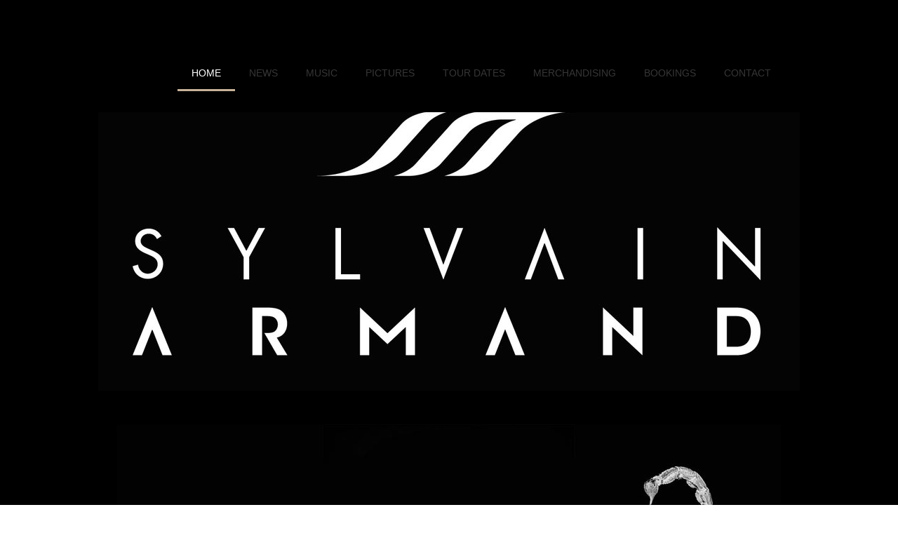

--- FILE ---
content_type: text/html
request_url: https://sylvainarmand.com/
body_size: 4005
content:
<!DOCTYPE html><html><head><meta charset=utf-8><title>Home</title><meta name=robots content=all><meta name=generator content="One.com Web Editor"><meta http-equiv=Cache-Control content="must-revalidate, max-age=0, public"><meta http-equiv=Expires content=-1><meta name=viewport content="width=1000" minpagewidth=1000><meta name=MobileOptimized content=320><meta name=HandheldFriendly content=True><link rel=stylesheet href=/onewebstatic/e74dd3a347.css><script src=/onewebstatic/c5f9b0de2a.js></script><link href="//fonts.googleapis.com/css?family=Open%20Sans%3A100%2C100italic%2C200%2C200italic%2C300%2C300italic%2C500%2C500italic%2C600%2C600italic%2C700%2C700italic%2C800%2C800italic%2C900%2C900italic%2Citalic%2Cregular&amp;subset=all" rel=stylesheet><link href="//fonts.googleapis.com/css?family=Kaushan%20Script%3A100%2C100italic%2C200%2C200italic%2C300%2C300italic%2C500%2C500italic%2C600%2C600italic%2C700%2C700italic%2C800%2C800italic%2C900%2C900italic%2Citalic%2Cregular&amp;subset=all" rel=stylesheet><link rel=stylesheet href=onewebstatic/cae58a67b9.css></head><body class="Preview_body__2wDzb bodyBackground" style=overflow-y:scroll;overflow-x:auto><div><link rel=stylesheet href=onewebstatic/2bcd869c91.css></div><div class=template><div class="Preview_row__3Fkye row" style=width:1000px></div><div class="Preview_row__3Fkye row" style=min-height:160px;width:1000px><div data-id=9B303E4A-C878-412F-ACDE-F39AFB8313C9 data-kind=BACKGROUND style=width:1000px;min-height:120px;margin-top:40px;margin-left:0 class=Preview_componentWrapper__2i4QI><div data-id=9B303E4A-C878-412F-ACDE-F39AFB8313C9 data-kind=Block data-specific-kind=BACKGROUND class=Preview_block__16Zmu><div class="BackgroundPreview_backgroundComponent__3Dr5e BackgroundPreview_bgHeight__3dD2e hasChildren" style="background-color:rgba(0,0,0,1);border-width:1px 1px 1px 1px;border-top-left-radius:6px;border-top-right-radius:6px;border-bottom-right-radius:6px;border-bottom-left-radius:6px;min-height:120px"><div class=BackgroundPreview_bgImageContainer__1PsgY style=background-image:none data-opacity=true></div><div class="Preview_column__1KeVx col" style=min-height:100%><div class="Preview_row__3Fkye row" style=min-height:120px;width:1000px><div class="Preview_float__1PmYU float" style=top:0;left:0;z-index:505><div data-id=D8F7F9CC-C3F4-4554-AC22-DA9C7BADAED4 data-kind=MENU style=width:979px;min-height:120px class=Preview_componentWrapper__2i4QI><div data-id=D8F7F9CC-C3F4-4554-AC22-DA9C7BADAED4 data-kind=Component data-specific-kind=MENU class=Preview_mobileHide__9T929><div class="menu moreEnabled menuself menuhorizontal dropdown menuhorizontalright menuverticalmiddle" style=width:979px;height:120px;display:none><ul class=menu1><li><a class="selected level-0" href=/index.html><span>Home</span></a><div class=divider></div></li><li><a class=level-0 href=/news.html><span>NEWS</span></a><div class=divider></div></li><li><a class=level-0 href=/music.html><span>Music</span></a><div class=divider></div></li><li><a class=level-0 href=/pictures.html><span>Pictures</span></a><div class=divider></div></li><li><a class=level-0 href=/tour.html><span>Tour Dates</span></a><div class=divider></div></li><li><a class=level-0 href=/merchandising.html><span>Merchandising</span></a><div class=divider></div></li><li><a class=level-0 href=/bookings.html><span>Bookings</span></a><div class=divider></div></li><li><a class=level-0 href=/contact.html><span>Contact</span></a><div class=divider></div></li><li><a class="expandable level-0"><span>More</span></a><ul class=menu2><li class=menuhidden><a class=level-1 href=http://webeditor-appspod1-cph3.one.com/api/v1/sylvainarmand.com/preview-wbtgen/more-button-child-page-id.html><span>More child</span></a></li></ul></li></ul></div></div></div></div><div data-id=6FA478EA-D3C6-466B-806E-1288E11CF7E0 data-kind=TEXT style=width:154px;min-height:29px;margin-top:16px;margin-left:36px;z-index:503 class=Preview_componentWrapper__2i4QI><div data-id=6FA478EA-D3C6-466B-806E-1288E11CF7E0 data-kind=Component data-specific-kind=TEXT class="Preview_component__SbiKo text-align-null"><div data-mve-font-change=0 class="styles_contentContainer__lrPIa textnormal styles_text__3jGMu"><p><br></p></div></div></div></div><div style=clear:both></div></div></div></div></div></div><div class="Preview_row__3Fkye row" style=min-height:397px;width:1000px><div data-id=7D803926-4232-4F02-9BF2-3400BFA786D7 data-kind=IMAGE style=width:1000px;min-height:397px;margin-top:0;margin-left:0 class=Preview_componentWrapper__2i4QI><div data-id=7D803926-4232-4F02-9BF2-3400BFA786D7 data-kind=Component data-specific-kind=IMAGE class=Preview_component__SbiKo><div class="Mobile_imageComponent__QXWk1 Mobile_cropMode__cLuJp" style=overflow:hidden data-width=1000 data-height=397><img data-loading=lazy role=presentation data-scalestrategy=crop style=margin-top:-57.19847328244276px;margin-left:0px;display:block;margin:0 src="https://impro.usercontent.one/appid/oneComWsb/domain/sylvainarmand.com/media/sylvainarmand.com/onewebmedia/s-a_white.jpg?etag=%22e381-56533933%22&amp;sourceContentType=image%2Fjpeg&amp;ignoreAspectRatio&amp;resize=1000%2B454&amp;extract=0%2B57%2B1000%2B397&amp;quality=85" srcset="https://impro.usercontent.one/appid/oneComWsb/domain/sylvainarmand.com/media/sylvainarmand.com/onewebmedia/s-a_white.jpg?etag=%22e381-56533933%22&amp;sourceContentType=image%2Fjpeg&amp;ignoreAspectRatio&amp;resize=1000%2B454&amp;extract=0%2B57%2B1000%2B397&amp;quality=85, https://impro.usercontent.one/appid/oneComWsb/domain/sylvainarmand.com/media/sylvainarmand.com/onewebmedia/s-a_white.jpg?etag=%22e381-56533933%22&amp;sourceContentType=image%2Fjpeg&amp;ignoreAspectRatio&amp;resize=1572%2B714&amp;extract=0%2B89%2B1571%2B624&amp;quality=85 2x, https://impro.usercontent.one/appid/oneComWsb/domain/sylvainarmand.com/media/sylvainarmand.com/onewebmedia/s-a_white.jpg?etag=%22e381-56533933%22&amp;sourceContentType=image%2Fjpeg&amp;ignoreAspectRatio&amp;resize=1572%2B714&amp;extract=0%2B89%2B1572%2B624&amp;quality=85 3x, https://impro.usercontent.one/appid/oneComWsb/domain/sylvainarmand.com/media/sylvainarmand.com/onewebmedia/s-a_white.jpg?etag=%22e381-56533933%22&amp;sourceContentType=image%2Fjpeg&amp;ignoreAspectRatio&amp;resize=1572%2B714&amp;extract=0%2B89%2B1571%2B624&amp;quality=85 4x" height=397 width=1000 data-width=1000 data-height=397></div></div></div></div><div class="Preview_row__3Fkye row" style=min-height:377px;width:1000px><div data-id=ADCF6B47-5698-449D-B448-98794228E5D2 data-kind=IMAGE style=width:946px;min-height:329px;margin-top:48px;margin-left:27px class=Preview_componentWrapper__2i4QI><div data-id=ADCF6B47-5698-449D-B448-98794228E5D2 data-kind=Component data-specific-kind=IMAGE class=Preview_component__SbiKo><div class="Mobile_imageComponent__QXWk1 Mobile_cropMode__cLuJp" style=overflow:hidden data-width=946 data-height=329><img data-loading=lazy role=presentation data-scalestrategy=crop style=margin-top:0px;margin-left:0px;display:block;margin:0 src="https://impro.usercontent.one/appid/oneComWsb/domain/sylvainarmand.com/media/sylvainarmand.com/onewebmedia/69605014_10156788946489624_8808575236552261632_o.jpg?etag=%227a88-5e1062da%22&amp;sourceContentType=image%2Fjpeg&amp;ignoreAspectRatio&amp;resize=946%2B360&amp;extract=0%2B0%2B946%2B329&amp;quality=85" srcset="https://impro.usercontent.one/appid/oneComWsb/domain/sylvainarmand.com/media/sylvainarmand.com/onewebmedia/69605014_10156788946489624_8808575236552261632_o.jpg?etag=%227a88-5e1062da%22&amp;sourceContentType=image%2Fjpeg&amp;ignoreAspectRatio&amp;resize=946%2B360&amp;extract=0%2B0%2B946%2B329&amp;quality=85, https://impro.usercontent.one/appid/oneComWsb/domain/sylvainarmand.com/media/sylvainarmand.com/onewebmedia/69605014_10156788946489624_8808575236552261632_o.jpg?etag=%227a88-5e1062da%22&amp;sourceContentType=image%2Fjpeg&amp;ignoreAspectRatio&amp;resize=1103%2B420&amp;extract=0%2B0%2B1103%2B383&amp;quality=85 2x, https://impro.usercontent.one/appid/oneComWsb/domain/sylvainarmand.com/media/sylvainarmand.com/onewebmedia/69605014_10156788946489624_8808575236552261632_o.jpg?etag=%227a88-5e1062da%22&amp;sourceContentType=image%2Fjpeg&amp;ignoreAspectRatio&amp;resize=1103%2B420&amp;extract=0%2B0%2B1103%2B383&amp;quality=85 3x, https://impro.usercontent.one/appid/oneComWsb/domain/sylvainarmand.com/media/sylvainarmand.com/onewebmedia/69605014_10156788946489624_8808575236552261632_o.jpg?etag=%227a88-5e1062da%22&amp;sourceContentType=image%2Fjpeg&amp;ignoreAspectRatio&amp;resize=1103%2B420&amp;extract=0%2B0%2B1103%2B383&amp;quality=85 4x" height=329 width=946 data-width=946 data-height=329></div></div></div></div><div class="Preview_row__3Fkye row" style=min-height:71px;width:1000px><div data-id=40698519-2C89-4897-BEF6-95707CDEF30C data-kind=BUTTON style=width:127px;height:34px;margin-top:37px;margin-left:436px class=Preview_componentWrapper__2i4QI><div data-id=40698519-2C89-4897-BEF6-95707CDEF30C data-kind=Component data-specific-kind=BUTTON class="Preview_component__SbiKo align-center"><div class="ButtonPreview_container__22hQi ButtonPreview_buttonTransition__CKIAx button1"><div class=ButtonPreview_buttonComponent__17NP0><a href="https://open.spotify.com/track/5ZycoQFIr8r8ccSIc2CyKL?si=baf_FjhsQ0aK3vhWArQAfg" target="" class=ButtonPreview_textContainer__t8q7_><span>LISTEN HERE</span></a></div></div></div></div></div><div class="Preview_row__3Fkye row" style=min-height:638px;width:1000px><div data-id=BDA7EB1C-463D-4341-869C-13D3D7AC0E96 data-kind=TEXT style=width:873px;min-height:618px;margin-top:20px;margin-left:63px class=Preview_componentWrapper__2i4QI><div data-id=BDA7EB1C-463D-4341-869C-13D3D7AC0E96 data-kind=Component data-specific-kind=TEXT class="Preview_component__SbiKo text-align-null"><div data-mve-font-change=0 class="styles_contentContainer__lrPIa textnormal styles_text__3jGMu"><p><span>Stockholm based, French Sylvain Armand has made quite a name for himself serving up stylish sets across the globe.&nbsp;</span></p>
<p><span>Sylvain’s genre is between house, deep house and techno a mix that has proven to be a hugely successful and widely appreciated by the likes of David Guetta, Axwell, Sebastian Ingrosso, Alesso, Robin Schulz and Martin Garrix, with whom he has all had the honour to work with.</span></p>
<p><span></span><br></p>
<p><span>Early 2000, Sylvain started his career in his native France with shows at Saint Tropez institutions such as VIP ROOM, Papagayo and Nikki Beach.</span></p>
<p><span></span><br></p>
<p><span>Sylvain’s massively appreciated sets quickly brought him to Ibiza where he is a well-known name today. He started off in 2011-2013 with a residency at Blue Marlin Ibiza and quickly moved to the bigger stages of Ushuaia, Pacha and Amnesia, amongst others being invited as guest DJ by David Guetta and Axwell-Ingrosso on their residency nights.</span></p>
<p><span></span><br></p>
<p><span>In 2015 Sylvain played Brixton Academy together with Alesso and in June 2019 he joined Alesso on his UK tour as the only supporting act.&nbsp;</span></p>
<p><span>In July the same year a huge turning point in his career was when he was handpicked by Swedish House Mafia, as the main opening act at their sold out reunion concert at Ushuaia Ibiza.</span></p>
<p><span></span><br></p>
<p><span>September 2019 Sylvain released a single “SILENCE” signed by SONY MUSIC and two more singles are coming in 2020 on the same label.</span></p>
<p><span></span><br></p>
<p><span>Sylvain also has several hugely successful remixes under his belt, amongst others David Guetta Flames, Axwell-Ingrosso Dreamer, Alesso Is that for me, Robin Schulz and James Blunt OK, Dan + Shay (Grammy Award Winners for best country song) Tequila.</span></p>
<p><span></span><br></p>
<p><span>Sylvain Armand is represented by SD Management Stefan Dabruck &amp; Frank Klein.&nbsp;</span></p></div></div></div></div><div class="Preview_row__3Fkye row" style=min-height:456px;width:1000px><div class="Preview_column__1KeVx col" style=min-height:456px;width:327px;float:left><div data-id=678521B9-295E-4ADC-9F06-09A28D121752 data-kind=IMAGE style=width:303px;min-height:456px;margin-top:0;margin-left:24px class=Preview_componentWrapper__2i4QI><div data-id=678521B9-295E-4ADC-9F06-09A28D121752 data-kind=Component data-specific-kind=IMAGE class=Preview_component__SbiKo><div class="Mobile_imageComponent__QXWk1 Mobile_cropMode__cLuJp" style=overflow:hidden data-width=303 data-height=456><img data-loading=lazy role=presentation data-scalestrategy=crop style=margin-top:0px;margin-left:0px;display:block;margin:0 src="https://impro.usercontent.one/appid/oneComWsb/domain/sylvainarmand.com/media/sylvainarmand.com/onewebmedia/Sylvain%20Armand%20737.jpg?etag=%22b3cab-5e106eff%22&amp;sourceContentType=image%2Fjpeg&amp;ignoreAspectRatio&amp;resize=304%2B456&amp;extract=0%2B0%2B303%2B456&amp;quality=85" srcset="https://impro.usercontent.one/appid/oneComWsb/domain/sylvainarmand.com/media/sylvainarmand.com/onewebmedia/Sylvain%20Armand%20737.jpg?etag=%22b3cab-5e106eff%22&amp;sourceContentType=image%2Fjpeg&amp;ignoreAspectRatio&amp;resize=304%2B456&amp;extract=0%2B0%2B303%2B456&amp;quality=85, https://impro.usercontent.one/appid/oneComWsb/domain/sylvainarmand.com/media/sylvainarmand.com/onewebmedia/Sylvain%20Armand%20737.jpg?etag=%22b3cab-5e106eff%22&amp;sourceContentType=image%2Fjpeg&amp;ignoreAspectRatio&amp;resize=608%2B912&amp;extract=0%2B0%2B606%2B912&amp;quality=85 2x, https://impro.usercontent.one/appid/oneComWsb/domain/sylvainarmand.com/media/sylvainarmand.com/onewebmedia/Sylvain%20Armand%20737.jpg?etag=%22b3cab-5e106eff%22&amp;sourceContentType=image%2Fjpeg&amp;ignoreAspectRatio&amp;resize=912%2B1368&amp;extract=0%2B0%2B909%2B1368&amp;quality=85 3x, https://impro.usercontent.one/appid/oneComWsb/domain/sylvainarmand.com/media/sylvainarmand.com/onewebmedia/Sylvain%20Armand%20737.jpg?etag=%22b3cab-5e106eff%22&amp;sourceContentType=image%2Fjpeg&amp;ignoreAspectRatio&amp;resize=933%2B1400&amp;extract=0%2B0%2B930%2B1400&amp;quality=85 4x" height=456 width=303 data-width=303 data-height=456></div></div></div><div style=clear:both></div></div><div class="Preview_column__1KeVx col" style=min-height:456px;width:324px;float:left><div data-id=C75FBEF6-B97F-4242-845A-A3E5A07C5266 data-kind=IMAGE style=width:303px;min-height:456px;margin-top:0;margin-left:21px class=Preview_componentWrapper__2i4QI><div data-id=C75FBEF6-B97F-4242-845A-A3E5A07C5266 data-kind=Component data-specific-kind=IMAGE class=Preview_component__SbiKo><div class="Mobile_imageComponent__QXWk1 Mobile_cropMode__cLuJp" style=overflow:hidden data-width=303 data-height=456><img data-loading=lazy role=presentation data-scalestrategy=crop style=margin-top:0px;margin-left:0px;display:block;margin:0 src="https://impro.usercontent.one/appid/oneComWsb/domain/sylvainarmand.com/media/sylvainarmand.com/onewebmedia/Sylvain%20Armand%2055.jpg?etag=%22c3ef5-5e106f98%22&amp;sourceContentType=image%2Fjpeg&amp;ignoreAspectRatio&amp;resize=304%2B456&amp;extract=0%2B0%2B303%2B456&amp;quality=85" srcset="https://impro.usercontent.one/appid/oneComWsb/domain/sylvainarmand.com/media/sylvainarmand.com/onewebmedia/Sylvain%20Armand%2055.jpg?etag=%22c3ef5-5e106f98%22&amp;sourceContentType=image%2Fjpeg&amp;ignoreAspectRatio&amp;resize=304%2B456&amp;extract=0%2B0%2B303%2B456&amp;quality=85, https://impro.usercontent.one/appid/oneComWsb/domain/sylvainarmand.com/media/sylvainarmand.com/onewebmedia/Sylvain%20Armand%2055.jpg?etag=%22c3ef5-5e106f98%22&amp;sourceContentType=image%2Fjpeg&amp;ignoreAspectRatio&amp;resize=608%2B912&amp;extract=0%2B0%2B606%2B912&amp;quality=85 2x, https://impro.usercontent.one/appid/oneComWsb/domain/sylvainarmand.com/media/sylvainarmand.com/onewebmedia/Sylvain%20Armand%2055.jpg?etag=%22c3ef5-5e106f98%22&amp;sourceContentType=image%2Fjpeg&amp;ignoreAspectRatio&amp;resize=912%2B1368&amp;extract=0%2B0%2B909%2B1368&amp;quality=85 3x, https://impro.usercontent.one/appid/oneComWsb/domain/sylvainarmand.com/media/sylvainarmand.com/onewebmedia/Sylvain%20Armand%2055.jpg?etag=%22c3ef5-5e106f98%22&amp;sourceContentType=image%2Fjpeg&amp;ignoreAspectRatio&amp;resize=933%2B1400&amp;extract=0%2B0%2B930%2B1400&amp;quality=85 4x" height=456 width=303 data-width=303 data-height=456></div></div></div><div style=clear:both></div></div><div class="Preview_column__1KeVx col" style=min-height:456px;width:324px;float:left><div data-id=D2EA7553-81D2-469C-8F6F-9A27D11F3CAD data-kind=IMAGE style=width:303px;min-height:456px;margin-top:0;margin-left:21px class=Preview_componentWrapper__2i4QI><div data-id=D2EA7553-81D2-469C-8F6F-9A27D11F3CAD data-kind=Component data-specific-kind=IMAGE class=Preview_component__SbiKo><div class="Mobile_imageComponent__QXWk1 Mobile_cropMode__cLuJp" style=overflow:hidden data-width=303 data-height=456><img data-loading=lazy role=presentation data-scalestrategy=crop style=margin-top:0px;margin-left:0px;display:block;margin:0 src="https://impro.usercontent.one/appid/oneComWsb/domain/sylvainarmand.com/media/sylvainarmand.com/onewebmedia/Sylvain%20Armand%201131.jpg?etag=W%2F%22b376a-5e106fd0%22&amp;sourceContentType=image%2Fjpeg&amp;ignoreAspectRatio&amp;resize=304%2B456&amp;extract=0%2B0%2B303%2B456&amp;quality=85" srcset="https://impro.usercontent.one/appid/oneComWsb/domain/sylvainarmand.com/media/sylvainarmand.com/onewebmedia/Sylvain%20Armand%201131.jpg?etag=W%2F%22b376a-5e106fd0%22&amp;sourceContentType=image%2Fjpeg&amp;ignoreAspectRatio&amp;resize=304%2B456&amp;extract=0%2B0%2B303%2B456&amp;quality=85, https://impro.usercontent.one/appid/oneComWsb/domain/sylvainarmand.com/media/sylvainarmand.com/onewebmedia/Sylvain%20Armand%201131.jpg?etag=W%2F%22b376a-5e106fd0%22&amp;sourceContentType=image%2Fjpeg&amp;ignoreAspectRatio&amp;resize=608%2B912&amp;extract=0%2B0%2B606%2B912&amp;quality=85 2x, https://impro.usercontent.one/appid/oneComWsb/domain/sylvainarmand.com/media/sylvainarmand.com/onewebmedia/Sylvain%20Armand%201131.jpg?etag=W%2F%22b376a-5e106fd0%22&amp;sourceContentType=image%2Fjpeg&amp;ignoreAspectRatio&amp;resize=912%2B1368&amp;extract=0%2B0%2B909%2B1368&amp;quality=85 3x, https://impro.usercontent.one/appid/oneComWsb/domain/sylvainarmand.com/media/sylvainarmand.com/onewebmedia/Sylvain%20Armand%201131.jpg?etag=W%2F%22b376a-5e106fd0%22&amp;sourceContentType=image%2Fjpeg&amp;ignoreAspectRatio&amp;resize=933%2B1400&amp;extract=0%2B0%2B930%2B1400&amp;quality=85 4x" height=456 width=303 data-width=303 data-height=456></div></div></div><div style=clear:both></div></div></div><div class="Preview_row__3Fkye row" style=min-height:484px;width:100%><div data-id=22609104-4BE4-4088-8995-1C4854FF4216 data-kind=STRIP style=width:100%;min-height:260px;left:auto;min-width:1000px;margin-top:224px;margin-left:0 class=Preview_componentWrapper__2i4QI><div data-id=22609104-4BE4-4088-8995-1C4854FF4216 data-kind=Block data-specific-kind=STRIP data-pin=0 class=Preview_mobileHide__9T929><div class="StripPreview_backgroundComponent__3YmQM Background_backgroundComponent__3_1Ea hasChildren" style=background-color:rgba(0,0,0,0.25);min-height:260px><div class="StripPreview_bgImageContainer__MFrbA Background_bgImageContainer__AwuIx" style=background-image:none data-opacity=true></div><div class="Preview_column__1KeVx col" style="min-height:100%;width:1000px;margin:0 auto"><div class="Preview_row__3Fkye row" style=min-height:251px;width:1000px><div data-id=15F58AE9-D65D-4964-AD73-FBF6EA81B008 data-kind=BACKGROUND style=width:1000px;min-height:74px;margin-top:177px;margin-left:0 class=Preview_componentWrapper__2i4QI><div data-id=15F58AE9-D65D-4964-AD73-FBF6EA81B008 data-kind=Component data-specific-kind=BACKGROUND class=Preview_mobileHide__9T929><div class="BackgroundPreview_backgroundComponent__3Dr5e BackgroundPreview_bgHeight__3dD2e" style=min-height:74px><div class=BackgroundPreview_bgImageContainer__1PsgY data-opacity=true></div></div></div></div></div><div style=clear:both></div></div></div></div></div></div></div><div class=publishOnlyComponents><div></div><div></div></div><script src=/onewebstatic/8c32d915a5.js></script><script src=/onewebstatic/88812c26ff.js id=mobileBackgroundLiner data-params={&quot;bodyBackgroundClassName&quot;:&quot;bodyBackground&quot;,&quot;linerClassName&quot;:&quot;Preview_bodyBackgroundLiner__1bYbS&quot;}></script></body></html>

--- FILE ---
content_type: text/css
request_url: https://sylvainarmand.com/onewebstatic/e74dd3a347.css
body_size: 45256
content:
html { word-wrap: break-word; }
*, ::before, ::after { word-wrap: inherit; }
html { box-sizing: border-box; }
*, ::before, ::after { box-sizing: inherit; }
div.code { box-sizing: content-box; }
body, ul, ol, li, h1, h2, h3, h4, h5, h6, form, input, p, td, textarea { margin: 0; padding: 0; }
h1, h2, h3, h4, h5, h6 { font-size: 100%; font-weight: normal; }
ol, ul { list-style: none; }
table { border-collapse: collapse; border-spacing: 0; }
img { border: 0; }
body { -moz-osx-font-smoothing: grayscale; -webkit-font-smoothing: antialiased; }@font-face {
  font-family: 'dropDownMenu';
  src:
    url(d0708945c4) format('truetype'),
    url(b7c459d879) format('woff'),
    url(b731750e80.svg) format('svg');
  font-weight: normal;
  font-style: normal;
}/* Reset */
/* TODO: bundle from somewhere */
html { word-wrap: break-word; }
*, ::before, ::after { word-wrap: inherit; }

body, div, dl, dt, dd, ul, ol, li, h1, h2, h3, h4, h5, h6, pre, form, fieldset, input, textarea, p, blockquote, th, td {
    margin: 0;
    padding: 0;
}
h1, h2, h3, h4, h5, h6 {
    font-size: 100%;
    font-weight: normal;
}

body {
    font-family: "Open Sans", "Helvetica Neue", Helvetica, sans-serif;
    -webkit-font-smoothing : antialiased;
    -moz-osx-font-smoothing: grayscale;
    position: relative;
}

/* Generic */

.global_bold__34A4g {
    font-weight: bold;
}

.global_labelSmall__1_5zj {
    font-size: 12px;
}

/*
    This is to reset fill for path/g/... of svg to be able to apply custom fill via css.
    CAUTION: This will be applied for all svg elements on the page.
             Unfortunately id/class css selector does not work on <svg> element
             (though written in svg spec ...).
             Furthermore this will reset default fill insides svg itself.
            (TODO: WBTGEN-1498)
*/
/*svg * {*/
    /*fill: inherit;*/
/*}*/

/* Forms */

.global_input__1a8Oa {
    font-family: "Open Sans", "Helvetica Neue", Helvetica, sans-serif;
    font-size: 12px;
    border: 1px solid #666;
    padding: 0 11px;
}
.global_input__1a8Oa:focus {
    outline: 2px solid #cbe1f4;
}
.global_input__1a8Oa.global_invalid__1d3HF, .global_input__1a8Oa.global_invalid__1d3HF:focus {
    border-color: #cc3300;
    outline: none;
}

.global_flexCenter__1azjn {
    display: flex;
    align-items: center;
    justify-content: center;
}

.global_inlineFlexCenter__34rzp {
    display: inline-flex;
    align-items: center;
    justify-content: center;
}

/* Links */
.global_blueLinkHoverUnderline__ZW9uA {
    cursor: pointer;
    color: #396FC9;
}
.global_blueLinkHoverUnderline__ZW9uA:hover {
    text-decoration: underline;
}

.Image_imageComponent__2bb7A {
    overflow: hidden; /* Added as in workspace crop mode should work in non-edit mode */
    width: 100%;
    height: 100%;
}

.Image_noPointerEvents__N68CX{
    pointer-events: none;
}

.Image_imageComponentEditBackgroundImage__ieVaN {
    position: absolute;
    pointer-events: none;
    opacity: 0.5;
}

/* For broken image*/

.Image_imageComponent__2bb7A.Image_imgNotFound__2rmuv {
    background-color: #bdbdbd;
    display: -ms-flexbox;
    display: flex;
    -ms-flex-direction: column;
        flex-direction: column;
    -ms-flex-wrap: nowrap;
        flex-wrap: nowrap;
    -ms-flex-pack: center;
        justify-content: center;
    -ms-flex-line-pack: stretch;
        align-content: stretch;
    -ms-flex-align: center;
        align-items: center;
}

.Image_imageComponent__2bb7A.Image_imgNotFound__2rmuv > .Image_brokenImageCls__FRnhW {
    background-image: url('data:image/svg+xml,%3Csvg%20style%3D%22fill%3A%23979797%22%20xmlns%3D%22http%3A%2F%2Fwww.w3.org%2F2000%2Fsvg%22%20viewBox%3D%220%200%2030%2030%22%3E%3Cg%20xmlns%3D%22http%3A%2F%2Fwww.w3.org%2F2000%2Fsvg%22%20xmlns%3Axlink%3D%22http%3A%2F%2Fwww.w3.org%2F1999%2Fxlink%22%20transform%3D%22translate(-570%20-80)%22%3E%3Ccircle%20cx%3D%22579%22%20cy%3D%2292%22%20r%3D%222%22%2F%3E%3Cpath%20d%3D%22M590.908%2086l-.593%202H595v15h-9.129l-.593%202H597V86z%22%2F%3E%3Cpath%20d%3D%22M586.167%20102H594v-2.857c-1.997-2.776-2.954-6.657-4.883-7.098l-2.95%209.955zm1.874-20.284L586.771%2086H573v19h8.143l-1.102%203.716%201.918.568%208-27-1.918-.568zm-4.731%2015.966c-.668-.861-1.34-1.396-2.06-1.396-1.955%200-2.674%204.157-5.25%204.999V102h6.031l-.296%201H575V88h11.18l-2.87%209.682z%22%2F%3E%3C%2Fg%3E%3C%2Fsvg%3E');
    background-color: #bdbdbd;
    background-size: contain;
    background-repeat: no-repeat;
    background-position: center;
}

.Image_imageComponent__2bb7A.Image_imgNotFound__2rmuv > .Image_brokenTextCls__SOXw9 {
    color: #979797;
    font-weight: bold;
    font-size: 14px;
    line-height: 20px;
}

.Image_imageComponent__2bb7A.Image_imgNotFound__2rmuv > img:not(.Image_brokenImageCls__FRnhW)[role=presentation] {
    display: none;
}

.Image_link__1LLDT {
    padding: 0 9px;
    margin: 0 -9px;
    height: 100%;
}

.Image_transparentContainer__fL88K {
    background: url('[data-uri]') top left / 24px 24px repeat;
}

.Image_transparentImage__bGF5u {
    width: 100%;
    height: 100%;
    -o-object-fit: contain;
       object-fit: contain;
}

.LazyImage_standIn__22mQ0 {
    background-position: center center;
    background-repeat: no-repeat;
}

.LazyImage_transparentContainer__1AjT2 {
    width: 100%;
    height: 100%;
    background: url('[data-uri]') top left / 24px 24px repeat;
}

.LoadingIndicator_container__weKY1 {
    -display: flex;
    -justify-content: center;
    -align-items: center;
}
.LoadingIndicator_animatedLoadingDots-container__EoXGW {
    float: left;
    position: relative;
    height: 100%;
    width: 100%;
    z-index: 9999;
}
.LoadingIndicator_animatedLoadingDots__1fl0N {
    height: 100%;
    display: -ms-flexbox;
    display: flex;
    -ms-flex-pack: center;
        justify-content: center;
    -ms-flex-align: center;
        align-items: center;
}
.LoadingIndicator_animatedLoadingDots__1fl0N > div {
    background-color: #888;
    width: 12px;
    height: 12px;
    border-radius: 12px;
    animation-name: LoadingIndicator_loader-dots__1SPpA;
    animation-iteration-count: infinite;
    animation-timing-function: linear;
    animation-duration: 1s;
    animation-delay: 200ms;
    margin: 0;
    opacity: 0.65;
}
.LoadingIndicator_animatedLoadingDots__1fl0N.LoadingIndicator_greenDots__2ELxq div {
    background-color: #fff;
}
.LoadingIndicator_animatedLoadingDots__1fl0N div:first-child,
.LoadingIndicator_animatedLoadingDots__1fl0N div:last-child {
    margin: 0 12px;
}
.LoadingIndicator_animatedLoadingDots__1fl0N div:first-child {
    animation-delay: 0s;
    opacity: 1;
}
.LoadingIndicator_animatedLoadingDots__1fl0N div:last-child {
    animation-delay: 400ms;
    opacity: 0.3;
}
@keyframes LoadingIndicator_loader-dots__1SPpA {
    0% { opacity: 1; }
    100% { opacity: 0.3; }
}
.LoadingIndicator_center__1PWp3 {
    width: 100%;
    height: 100%;
}
.LoadingIndicator_subtext__2k5NZ {
    color: #f9f9f9;
    font-size: 20px;
}
/* Inline */
.LoadingIndicator_inlineContainer__wUVfS {
    display: -ms-inline-flexbox;
    display: inline-flex;
    -ms-flex-align: center;
        align-items: center;
}
.LoadingIndicator_inlineContainer__wUVfS > .LoadingIndicator_dot__30xoL {
    display: inline-block;
    animation-name: LoadingIndicator_loader-dots__1SPpA;
    animation-iteration-count: infinite;
    animation-timing-function: linear;
    animation-duration: 1s;
}
.LoadingIndicator_inlineContainer__wUVfS > span.LoadingIndicator_dot__30xoL:first-child {
    margin-left: 0;
}
.LoadingIndicator_inlineContainer__wUVfS > .LoadingIndicator_dot__30xoL.LoadingIndicator_small__22qKk {
    width: 8px;
    height: 8px;
    border-radius: 8px;
    margin-left: 8px;
}
.LoadingIndicator_inlineContainer__wUVfS > .LoadingIndicator_dot__30xoL.LoadingIndicator_medium__PDUBC {
    width: 10px;
    height: 10px;
    border-radius: 10px;
    margin-left: 10px;
}
.LoadingIndicator_inlineContainer__wUVfS > .LoadingIndicator_dot__30xoL.LoadingIndicator_large__v6dyu {
    width: 12px;
    height: 12px;
    border-radius: 12px;
    margin-left: 12px;
}
.LoadingIndicator_inlineContainer__wUVfS > .LoadingIndicator_dot__30xoL:first-child {
    animation-delay: 0s;
}
.LoadingIndicator_inlineContainer__wUVfS > .LoadingIndicator_dot__30xoL:first-child + .LoadingIndicator_dot__30xoL {
    animation-delay: 200ms;
}
.LoadingIndicator_inlineContainer__wUVfS > .LoadingIndicator_dot__30xoL:last-child {
    animation-delay: 400ms;
}

/*
Shortcuts definition
- btn = normal button
- pBtn = pressable button, means it can persist selected state

Postfixes representing states:
- Sel = Selected, means it is in persisted selected state
- Err = In Error state
- Hov = Hover
- Act = Active
- Fcs = Focus
- Dis = Disabled
 */

.InputField_inputField__10G0f {
    height: 36px;
    width: 100%;
    color: #262626;
    font-size: 13px;
    font-family: "Open Sans", "Helvetica Neue", Helvetica, sans-serif;
    padding: 0 11px;
    border: 1px solid #cccccc;
}

.InputField_inputField__10G0f.InputField_disabled__2fcyf {
    background-color: #f3f3f3;
    color: #a1a1a1;
    cursor: not-allowed;
}

.InputField_inputField__10G0f:focus {
    outline: none;
    border: 1px solid #006FD4;
    background-color: #ffffff;
}

/* Invalid input css styles are more important than the normal styles. */

.InputField_inputField__10G0f.InputField_invalid__3-oRx, .InputField_inputField__10G0f.InputField_invalid__3-oRx:focus {
    border-color: #cc3300 !important;
    outline: none !important;
}

.InputField_prefixedField__1-4cj {
    font-size: 14px;
}

.InputField_prefixedField__1-4cj .InputField_prefix__Rdc9c {
    height: 36px;
    line-height: 36px;
    border-top: 1px solid #dfdfdf;
    border-right: none;
    border-bottom: 1px solid #dfdfdf;
    border-left: 1px solid #dfdfdf;
    padding-left: 5px;
    color: #a1a1a1;
}

.InputField_prefixedField__1-4cj .InputField_input__Mg5eb {
    height: 36px;
    border-top: 1px solid #dfdfdf;
    border-right: 1px solid #dfdfdf;
    border-bottom: 1px solid #dfdfdf;
    border-left: none;
    -ms-flex-positive: 1;
        flex-grow: 1;
    padding: 0 28px 0 0;
}

.InputField_prefixedField__1-4cj .InputField_input__Mg5eb:focus {
    outline: none;
}

.InputField_prefixedField__1-4cj .InputField_iconSuffix__3hFMl {
    position: absolute;
    left: 244px;
}

.InputField_propertiesField__21r_X {
    border: 1px solid grey500;
}

.InputField_invalidInput__3vfiR {
    border-color: #cc3300 !important;
    border-width: 1px 0 1px 1px !important;
    box-sizing: border-box !important;
}

.InputField_autocompleteText__3_v76 {
    position: absolute;
    width: 100%;
    font-size: 12px;
    left: 1px;
    top: 10px;
    color: #adadad;
    pointer-events: none;
}

.InputField_append__1863x {
    -ms-flex-align: center;
        align-items: center;
    bottom: 0;
    display: -ms-flexbox;
    display: flex;
    position: absolute;
    right: 12px;
    top: 1px;
}

.InputCounter_container__2_xxK {
    visibility: hidden;
    position: absolute;
    right: 0;
    display: -ms-flexbox;
    display: flex;
    -ms-flex-pack: end;
        justify-content: flex-end;
}

.InputCounter_container__2_xxK.InputCounter_show__3Ayo1 {
    visibility: visible;
    color: #D64949;
}

.Common_label__FaNsR {
    font-family: "Open Sans", "Helvetica Neue", Helvetica, sans-serif;
    font-size: 12px;
    font-weight: 600;
    color: #666666;
}

.Common_valueLabel__1q53M {
    font-size: 14px;
    color: #262626;
    font-weight: normal;
}

.Common_label__FaNsR.Common_disabled__1KYgz {
    color: #a1a1a1;
}

.Common_valueLabel__1q53M.Common_disabled__1KYgz {
    color: #a1a1a1;
}

.Common_verticalSpacer__3dTRR {
    display: block;
    width: 100%;
    content: " ";
}

/**
 * React Select
 * ============
 * Created by Jed Watson and Joss Mackison for KeystoneJS, http://www.keystonejs.com/
 * https://twitter.com/jedwatson https://twitter.com/jossmackison https://twitter.com/keystonejs
 * MIT License: https://github.com/JedWatson/react-select
*/
.Select {
  position: relative;
}
.Select input::-webkit-contacts-auto-fill-button,
.Select input::-webkit-credentials-auto-fill-button {
  display: none !important;
}
.Select input::-ms-clear {
  display: none !important;
}
.Select input::-ms-reveal {
  display: none !important;
}
.Select,
.Select div,
.Select input,
.Select span {
  box-sizing: border-box;
}
.Select.is-disabled .Select-arrow-zone {
  cursor: default;
  pointer-events: none;
  opacity: 0.35;
}
.Select.is-disabled > .Select-control {
  background-color: #f9f9f9;
}
.Select.is-disabled > .Select-control:hover {
  box-shadow: none;
}
.Select.is-open > .Select-control {
  border-bottom-right-radius: 0;
  border-bottom-left-radius: 0;
  background: #fff;
  border-color: #b3b3b3 #ccc #d9d9d9;
}
.Select.is-open > .Select-control .Select-arrow {
  top: -2px;
  border-color: transparent transparent #999;
  border-width: 0 5px 5px;
}
.Select.is-searchable.is-open > .Select-control {
  cursor: text;
}
.Select.is-searchable.is-focused:not(.is-open) > .Select-control {
  cursor: text;
}
.Select.is-focused > .Select-control {
  background: #fff;
}
.Select.is-focused:not(.is-open) > .Select-control {
  border-color: #007eff;
  box-shadow: inset 0 1px 1px rgba(0, 0, 0, 0.075), 0 0 0 3px rgba(0, 126, 255, 0.1);
  background: #fff;
}
.Select.has-value.is-clearable.Select--single > .Select-control .Select-value {
  padding-right: 42px;
}
.Select.has-value.Select--single > .Select-control .Select-value .Select-value-label,
.Select.has-value.is-pseudo-focused.Select--single > .Select-control .Select-value .Select-value-label {
  color: #333;
}
.Select.has-value.Select--single > .Select-control .Select-value a.Select-value-label,
.Select.has-value.is-pseudo-focused.Select--single > .Select-control .Select-value a.Select-value-label {
  cursor: pointer;
  text-decoration: none;
}
.Select.has-value.Select--single > .Select-control .Select-value a.Select-value-label:hover,
.Select.has-value.is-pseudo-focused.Select--single > .Select-control .Select-value a.Select-value-label:hover,
.Select.has-value.Select--single > .Select-control .Select-value a.Select-value-label:focus,
.Select.has-value.is-pseudo-focused.Select--single > .Select-control .Select-value a.Select-value-label:focus {
  color: #007eff;
  outline: none;
  text-decoration: underline;
}
.Select.has-value.Select--single > .Select-control .Select-value a.Select-value-label:focus,
.Select.has-value.is-pseudo-focused.Select--single > .Select-control .Select-value a.Select-value-label:focus {
  background: #fff;
}
.Select.has-value.is-pseudo-focused .Select-input {
  opacity: 0;
}
.Select.is-open .Select-arrow,
.Select .Select-arrow-zone:hover > .Select-arrow {
  border-top-color: #666;
}
.Select.Select--rtl {
  direction: rtl;
  text-align: right;
}
.Select-control {
  background-color: #fff;
  border-color: #d9d9d9 #ccc #b3b3b3;
  border-radius: 4px;
  border: 1px solid #ccc;
  color: #333;
  cursor: default;
  display: table;
  border-spacing: 0;
  border-collapse: separate;
  height: 36px;
  outline: none;
  overflow: hidden;
  position: relative;
  width: 100%;
}
.Select-control:hover {
  box-shadow: 0 1px 0 rgba(0, 0, 0, 0.06);
}
.Select-control .Select-input:focus {
  outline: none;
  background: #fff;
}
.Select-placeholder,
.Select--single > .Select-control .Select-value {
  bottom: 0;
  color: #aaa;
  left: 0;
  line-height: 34px;
  padding-left: 10px;
  padding-right: 10px;
  position: absolute;
  right: 0;
  top: 0;
  max-width: 100%;
  overflow: hidden;
  text-overflow: ellipsis;
  white-space: nowrap;
}
.Select-input {
  height: 34px;
  padding-left: 10px;
  padding-right: 10px;
  vertical-align: middle;
}
.Select-input > input {
  width: 100%;
  background: none transparent;
  border: 0 none;
  box-shadow: none;
  cursor: default;
  display: inline-block;
  font-family: inherit;
  font-size: inherit;
  margin: 0;
  outline: none;
  line-height: 17px;
  /* For IE 8 compatibility */
  padding: 8px 0 12px;
  /* For IE 8 compatibility */
  -webkit-appearance: none;
}
.is-focused .Select-input > input {
  cursor: text;
}
.has-value.is-pseudo-focused .Select-input {
  opacity: 0;
}
.Select-control:not(.is-searchable) > .Select-input {
  outline: none;
}
.Select-loading-zone {
  cursor: pointer;
  display: table-cell;
  position: relative;
  text-align: center;
  vertical-align: middle;
  width: 16px;
}
.Select-loading {
  animation: Select-animation-spin 400ms infinite linear;
  width: 16px;
  height: 16px;
  box-sizing: border-box;
  border-radius: 50%;
  border: 2px solid #ccc;
  border-right-color: #333;
  display: inline-block;
  position: relative;
  vertical-align: middle;
}
.Select-clear-zone {
  animation: Select-animation-fadeIn 200ms;
  color: #999;
  cursor: pointer;
  display: table-cell;
  position: relative;
  text-align: center;
  vertical-align: middle;
  width: 17px;
}
.Select-clear-zone:hover {
  color: #D0021B;
}
.Select-clear {
  display: inline-block;
  font-size: 18px;
  line-height: 1;
}
.Select--multi .Select-clear-zone {
  width: 17px;
}
.Select-arrow-zone {
  cursor: pointer;
  display: table-cell;
  position: relative;
  text-align: center;
  vertical-align: middle;
  width: 25px;
  padding-right: 5px;
}
.Select--rtl .Select-arrow-zone {
  padding-right: 0;
  padding-left: 5px;
}
.Select-arrow {
  border-color: #999 transparent transparent;
  border-style: solid;
  border-width: 5px 5px 2.5px;
  display: inline-block;
  height: 0;
  width: 0;
  position: relative;
}
.Select-control > *:last-child {
  padding-right: 5px;
}
.Select--multi .Select-multi-value-wrapper {
  display: inline-block;
}
.Select .Select-aria-only {
  position: absolute;
  display: inline-block;
  height: 1px;
  width: 1px;
  margin: -1px;
  clip: rect(0, 0, 0, 0);
  overflow: hidden;
  float: left;
}
@keyframes Select-animation-fadeIn {
  from {
    opacity: 0;
  }
  to {
    opacity: 1;
  }
}
.Select-menu-outer {
  border-bottom-right-radius: 4px;
  border-bottom-left-radius: 4px;
  background-color: #fff;
  border: 1px solid #ccc;
  border-top-color: #e6e6e6;
  box-shadow: 0 1px 0 rgba(0, 0, 0, 0.06);
  box-sizing: border-box;
  margin-top: -1px;
  max-height: 200px;
  position: absolute;
  left: 0;
  top: 100%;
  width: 100%;
  z-index: 1;
  -webkit-overflow-scrolling: touch;
}
.Select-menu {
  max-height: 198px;
  overflow-y: auto;
}
.Select-option {
  box-sizing: border-box;
  background-color: #fff;
  color: #666666;
  cursor: pointer;
  display: block;
  padding: 8px 10px;
}
.Select-option:last-child {
  border-bottom-right-radius: 4px;
  border-bottom-left-radius: 4px;
}
.Select-option.is-selected {
  background-color: #f5faff;
  /* Fallback color for IE 8 */
  background-color: rgba(0, 126, 255, 0.04);
  color: #333;
}
.Select-option.is-focused {
  background-color: #ebf5ff;
  /* Fallback color for IE 8 */
  background-color: rgba(0, 126, 255, 0.08);
  color: #333;
}
.Select-option.is-disabled {
  color: #cccccc;
  cursor: default;
}
.Select-noresults {
  box-sizing: border-box;
  color: #999999;
  cursor: default;
  display: block;
  padding: 8px 10px;
}
.Select--multi .Select-input {
  vertical-align: middle;
  margin-left: 10px;
  padding: 0;
}
.Select--multi.Select--rtl .Select-input {
  margin-left: 0;
  margin-right: 10px;
}
.Select--multi.has-value .Select-input {
  margin-left: 5px;
}
.Select--multi .Select-value {
  background-color: #ebf5ff;
  /* Fallback color for IE 8 */
  background-color: rgba(0, 126, 255, 0.08);
  border-radius: 2px;
  border: 1px solid #c2e0ff;
  /* Fallback color for IE 8 */
  border: 1px solid rgba(0, 126, 255, 0.24);
  color: #007eff;
  display: inline-block;
  font-size: 0.9em;
  line-height: 1.4;
  margin-left: 5px;
  margin-top: 5px;
  vertical-align: top;
}
.Select--multi .Select-value-icon,
.Select--multi .Select-value-label {
  display: inline-block;
  vertical-align: middle;
}
.Select--multi .Select-value-label {
  border-bottom-right-radius: 2px;
  border-top-right-radius: 2px;
  cursor: default;
  padding: 2px 5px;
}
.Select--multi a.Select-value-label {
  color: #007eff;
  cursor: pointer;
  text-decoration: none;
}
.Select--multi a.Select-value-label:hover {
  text-decoration: underline;
}
.Select--multi .Select-value-icon {
  cursor: pointer;
  border-bottom-left-radius: 2px;
  border-top-left-radius: 2px;
  border-right: 1px solid #c2e0ff;
  /* Fallback color for IE 8 */
  border-right: 1px solid rgba(0, 126, 255, 0.24);
  padding: 1px 5px 3px;
}
.Select--multi .Select-value-icon:hover,
.Select--multi .Select-value-icon:focus {
  background-color: #d8eafd;
  /* Fallback color for IE 8 */
  background-color: rgba(0, 113, 230, 0.08);
  color: #0071e6;
}
.Select--multi .Select-value-icon:active {
  background-color: #c2e0ff;
  /* Fallback color for IE 8 */
  background-color: rgba(0, 126, 255, 0.24);
}
.Select--multi.Select--rtl .Select-value {
  margin-left: 0;
  margin-right: 5px;
}
.Select--multi.Select--rtl .Select-value-icon {
  border-right: none;
  border-left: 1px solid #c2e0ff;
  /* Fallback color for IE 8 */
  border-left: 1px solid rgba(0, 126, 255, 0.24);
}
.Select--multi.is-disabled .Select-value {
  background-color: #fcfcfc;
  border: 1px solid #e3e3e3;
  color: #333;
}
.Select--multi.is-disabled .Select-value-icon {
  cursor: not-allowed;
  border-right: 1px solid #e3e3e3;
}
.Select--multi.is-disabled .Select-value-icon:hover,
.Select--multi.is-disabled .Select-value-icon:focus,
.Select--multi.is-disabled .Select-value-icon:active {
  background-color: #fcfcfc;
}
@keyframes Select-animation-spin {
  to {
    transform: rotate(1turn);
  }
}

.Select .Select-clear-zone {
    display: none;
}

.Select .Select-menu-outer {
    color: #262626 !important;
    font-family: "Open Sans", "Helvetica Neue", Helvetica, sans-serif;
    font-size: 13px;
    z-index: 1000000; /* z-index for property panel container is 10001 and Global styles window is 99999 */
    font-weight: normal;
}

.Select .Select-control {
    height: 30px;
    border-radius: 0;
    border: 1px solid #CCCCCC;
}

.Select .Select-control .Select-multi-value-wrapper .Select-value .Select-value-label {
    color: #262626 !important;
    font-family: "Open Sans", "Helvetica Neue", Helvetica, sans-serif;
    font-size: 13px;
    font-weight: normal;
}

.tether-element {
    z-index: 1000100; /* z-index for property panel container is 10001 and Global styles window is 99999 */
    color: #262626 !important;
    font-family: "Open Sans", "Helvetica Neue", Helvetica, sans-serif;
    font-size: 13px;
    font-weight: normal;
}

.Select.is-disabled .Select-control,
.Select.has-value.Select--single.is-disabled .Select-control .Select-value .Select-value-label {
    background-color: #F3F3F3 !important;
    color: #A1A1A1 !important;
    border-color: #CDCDCD  !important;
}

.Select-option, .Select-option.is-selected, .Select-option.is-focused {
    color: #262626;
}

.Select .Select-control:hover,
.Select .Select-control:hover .Select-input{
    background-color: #F3F3F3;
    cursor: pointer;
    box-shadow: none;
}

.Select.is-disabled .Select-control:hover,
.Select.is-disabled .Select-control:hover .Select-input {
    cursor: default;
}

.Select.is-focused .Select-control:hover,
.Select.is-focused .Select-control:hover .Select-input {
    background-color: #FFFFFF !important;
}

.Select.is-focused .Select-control {
    box-shadow: 0 0 17px 0 rgba(0,0,0,0.1) !important;
    border-color: #006FD4 !important;
}

.Select-menu-outer {
    border-radius: 0;
    border: none;
    top: calc(100% - 1px);
    box-shadow: 0 8px 17px 0 rgba(0,0,0,0.1) !important
}

.Select.is-focused.is-open .Select-control {
    border-color: transparent !important;
}

.Select-option:last-child {
    border-bottom-right-radius: 0 !important;
    border-bottom-left-radius: 0 !important;
}

.Select.is-open .Select-control .Select-arrow {
    visibility: hidden;
}

.Select-option.is-selected {
    background-color: #F3F3F3;
    border-left: 2px solid #FF6948;
    padding-left: 8px;
}

.Select.is-disabled .Select-arrow {
    border-color: #CDCDCD transparent transparent;
    border-width: 5px 4px 2.5px;
}

.PropertyContainer_labelContainer__1eYOi {
    display: -ms-flexbox;
    display: flex;
    -ms-flex-line-pack: center;
        align-content: center;
    -ms-flex-align: center;
        align-items: center;
    -ms-flex-pack: justify;
        justify-content: space-between;
}


.PropertyContainer_labelAndIcon__2BCmp {
    display: -ms-flexbox;
    display: flex;
    -ms-flex-direction: row;
        flex-direction: row;
    -ms-flex-align: center;
        align-items: center;
    -ms-flex-line-pack: center;
        align-content: center;
}


.PropertyContainer_iconAndPopup__3Wlf1:hover .PropertyContainer_iconPopup__20QaO {
    display: block;
}


.PropertyContainer_iconPopup__20QaO {
    display: none;
    position: absolute;
    width: 246px;
    border: 1px solid #E0D280;
    border-radius: 4px;
    background-color: #FBEA8F;
    box-shadow: 0 0 17px 0 rgba(0,0,0,0.1);
    cursor: default;
}


.PropertyContainer_iconPopupTip__2GQbZ {
    top: -8px;
    height: 14.68px;
    width: 14.68px;
    border: 1px solid #E0D280;
    transform: rotate(315deg);
    background-color: #FBEA8F;
    border-left: none;
    border-bottom: none;
}


.PropertyContainer_iconPopupMsg__25_x2 {
    opacity: 0.8;
    color: #000000;
    font-size: 13px;
    line-height: 18px;
    padding: 0 15px;
}


.PropertyContainer_disabled__vqYCL {
    color: #CDCDCD;
}


.PropertyContainer_iconAndPopupCont__t_MUv {
    display: -ms-flexbox;
    display: flex;
    position: relative;
}


.PropertyContainer_iconAndPopupCont__t_MUv:hover .PropertyContainer_iconPopup__20QaO {
    display: block;
}


.PropertyContainer_pointer__1ST8g label {
    cursor: pointer;
}
/* normal state */

.buttons_button__3x1Aw {
    border: 1px solid #cccccc;
    fill: #666666;
    background-color: #ffffff;
    cursor: pointer;
    transition: background 100ms ease-out, border 100ms ease-out;
    padding: 2px 8px;
    height: 24px;
}

.buttons_button__3x1Aw.buttons_buttonLarge__2xp3M {
    font-size: 14px;
    height: 36px;
    min-width: 169px;
}

.buttons_button__3x1Aw.buttons_buttonExtraLarge__3QH15 {
    font-size: 14px;
    height: 36px;
    width: 200px;
}

.buttons_button__3x1Aw.buttons_buttonGroup__3_bE2 {
    height: 36px;
    width: 36px;
    -ms-flex-pack: distribute !important;
        justify-content: space-around !important;
    padding: 0px;
}

.buttons_button__3x1Aw.buttons_buttonGroup__3_bE2:not(:last-child) {
    border-right: 0;
}

.buttons_button__3x1Aw.buttons_textIconButton__UuvM7 {
    display: -ms-flexbox;
    display: flex;
    -ms-flex-align: center;
        align-items: center;
    -ms-flex-pack: justify;
        justify-content: space-between;
    -ms-flex-direction: row;
        flex-direction: row;
}

.buttons_button__3x1Aw .buttons_buttonIcon__29QT- {
    fill: #666666;
}

.buttons_button__3x1Aw.buttons_error__2PHAq {
    border-color: #dc5555;
    fill: #be1e1e;
    background-color: #ffffff;
}

.buttons_button__3x1Aw.buttons_error__2PHAq .buttons_buttonIcon__29QT- {
    fill: #be1e1e;
}

.buttons_button__3x1Aw:hover {
    border-color: #cccccc;
    fill: #666666;
    background-color: #EEF5FF;
}

.buttons_button__3x1Aw:hover .buttons_buttonIcon__29QT- {
    fill: #666666;
}

.buttons_button__3x1Aw.buttons_error__2PHAq:hover {
    border-color: #be1e1e;
    fill: #ab1919;
    background-color: #f9e4e4;
}

.buttons_button__3x1Aw.buttons_error__2PHAq:hover .buttons_buttonIcon__29QT- {
    fill: #ab1919;
}

.buttons_button__3x1Aw:active {
    border-color: #cccccc;
    fill: #666666;
    background-color: #f3f3f3;
}

.buttons_button__3x1Aw:active .buttons_buttonIcon__29QT- {
    fill: #666666;
}

.buttons_button__3x1Aw.buttons_error__2PHAq:active {
    border-color: #be1e1e;
    fill: #a51c1c;
    background-color: #f2cece;
}

.buttons_button__3x1Aw.buttons_error__2PHAq:active .buttons_buttonIcon__29QT- {
    fill: #a51c1c;
}

/* normal disabled */

.buttons_button__3x1Aw.buttons_disabled__rH8Tt{
    border-color: #cdcdcd;
    fill: #cccccc;
    background-color: #F9F9F9;
    cursor: default;
}

.buttons_button__3x1Aw.buttons_disabled__rH8Tt.buttons_buttonIcon__29QT- {
    fill: #cccccc !important;
    opacity: 0.2;
    cursor: default;
}

.buttons_button__3x1Aw.buttons_disabled__rH8Tt:active {
    border-color: #cdcdcd;
    fill: #cccccc;
    background-color: #F9F9F9;
    cursor: default;
}

.buttons_button__3x1Aw.buttons_disabled__rH8Tt:active .buttons_buttonIcon__29QT- {
    fill: #cccccc;
    cursor: default;
}

.buttons_button__3x1Aw.buttons_disabled__rH8Tt:hover {
    border-color: #cdcdcd;
    fill: #cccccc;
    background-color: #F9F9F9;
    cursor: default;
}

.buttons_button__3x1Aw.buttons_disabled__rH8Tt:hover .buttons_buttonIcon__29QT- {
    fill: #cccccc;
    cursor: default;
}

/* selected state */

.buttons_button__3x1Aw.buttons_selected__11_GN {
    border-color: #cccccc;
    fill: #666666;
    background-color: #f3f3f3;
}

.buttons_button__3x1Aw.buttons_selected__11_GN .buttons_buttonIcon__29QT- {
    fill: #666666;
}

.buttons_button__3x1Aw.buttons_selected__11_GN.buttons_error__2PHAq {
    border-color: #802121;
    fill: #ffffff;
    background-color: #be1e1e;
}

.buttons_button__3x1Aw.buttons_selected__11_GN.buttons_error__2PHAq .buttons_buttonIcon__29QT- {
    fill: #ffffff;
}

.buttons_button__3x1Aw.buttons_selected__11_GN:hover {
    border-color: #cccccc;
    fill: #666666;
    background-color: #f3f3f3;
}

.buttons_button__3x1Aw.buttons_selected__11_GN:hover .buttons_buttonIcon__29QT- {
    fill: #666666;
}

.buttons_button__3x1Aw.buttons_selected__11_GN.buttons_error__2PHAq:hover {
    border-color: #802121;
    fill: #ffffff;
    background-color: #ab1919;
}

.buttons_button__3x1Aw.buttons_selected__11_GN.buttons_error__2PHAq:hover .buttons_buttonIcon__29QT- {
    fill: #ffffff;
}

.buttons_button__3x1Aw.buttons_selected__11_GN:active {
    border-color: #cccccc;
    fill: #666666;
    background-color: #f3f3f3;
}

.buttons_button__3x1Aw.buttons_selected__11_GN:active .buttons_buttonIcon__29QT- {
    fill: #666666;
}

.buttons_button__3x1Aw.buttons_selected__11_GN.buttons_error__2PHAq:active {
    border-color: #802121;
    fill: #ffffff;
    background-color: #8d1515;
}

.buttons_button__3x1Aw.buttons_selected__11_GN.buttons_error__2PHAq:active .buttons_buttonIcon__29QT- {
    fill: #ffffff;
}

/* selected disabled */

.buttons_button__3x1Aw.buttons_selected__11_GN.buttons_disabled__rH8Tt{
    border-color: #cdcdcd;
    fill: #a1a1a1;
    background-color: #cdcdcd;
    cursor: default;
}

.buttons_button__3x1Aw.buttons_selected__11_GN.buttons_disabled__rH8Tt.buttons_buttonIcon__29QT- {
    fill: #a1a1a1;
    cursor: default;
}

.buttons_button__3x1Aw.buttons_selected__11_GN.buttons_disabled__rH8Tt:active {
    border-color: #cdcdcd;
    fill: #a1a1a1;
    background-color: #cdcdcd;
    cursor: default;
}

.buttons_button__3x1Aw.buttons_selected__11_GN.buttons_disabled__rH8Tt:active .buttons_buttonIcon__29QT- {
    fill: #a1a1a1;
    opacity: 0.2;
    cursor: default;
}

.buttons_button__3x1Aw.buttons_selected__11_GN.buttons_disabled__rH8Tt:hover {
    border-color: #cdcdcd;
    fill: #a1a1a1;
    background-color: #cdcdcd;
    cursor: default;
}

.buttons_button__3x1Aw.buttons_selected__11_GN.buttons_disabled__rH8Tt:hover .buttons_buttonIcon__29QT- {
    fill: #a1a1a1;
    cursor: default;
}

.buttons_btnGroup__pJ9KL {
    fill: #666666;
    border: 1px solid #cccccc;
}

.buttons_button__3x1Aw.buttons_buttonGroup__3_bE2.buttons_btnGroup__pJ9KL.buttons_selected__11_GN,
.buttons_button__3x1Aw.buttons_buttonGroup__3_bE2.buttons_btnGroup__pJ9KL:hover {
    border-color: #cccccc;
    fill: #666666;
}

.buttons_button__3x1Aw.buttons_buttonGroup__3_bE2.buttons_btnGroup__pJ9KL.buttons_selected__11_GN {
    background-color: #f3f3f3;
}

.buttons_button__3x1Aw.buttons_buttonGroup__3_bE2.buttons_btnGroup__pJ9KL.buttons_selected__11_GN:hover {
    background-color: #f3f3f3;
    fill: #666666;
}

.buttons_button__3x1Aw.buttons_buttonGroup__3_bE2.buttons_btnGroup__pJ9KL:hover {
    background-color: #EEF5FF;
    fill: #666666;
}

.buttons_button__3x1Aw.buttons_buttonGroup__3_bE2.buttons_btnGroup__pJ9KL.buttons_disabled__rH8Tt {
    pointer-events: none;
}

.buttons_buttonSelect__JOkiH {
    border: 1px solid #cccccc;
    fill: #666666;
}

.buttons_buttonSelect__JOkiH:hover {
    background-color: #EEF5FF;
    border: 1px solid #cccccc;
    fill: #666666;
}

.buttons_buttonSelect__JOkiH.buttons_disabled__rH8Tt:hover,
.buttons_buttonSelect__JOkiH.buttons_disabled__rH8Tt {
    border: 1px solid #cdcdcd;
    background-color: #cdcdcd;
    fill: #cccccc;
}

.Icons_icon__dHrBd {
    display: -ms-flexbox;
    display: flex;
    -ms-flex-align: center;
        align-items: center;
    -ms-flex-pack: distribute;
        justify-content: space-around;
}

.Icons_border__1-T2_ {
    border: 1px solid #5181CF;
}


.ColorProperty_container__30uou {
    display: -ms-flexbox;
    display: flex;
    -ms-flex-pack: justify;
        justify-content: space-between;
    -ms-flex-align: center;
        align-items: center;
}

.ColorProperty_colorContainer__nwccM {
    cursor: pointer;
}

.ColorProperty_colorBox__hSvgX {
    width: 20px;
    height: 20px;
    border-radius: 2px;
    cursor: pointer;
    border: 1px solid rgba(0,0,0,0.2);
}

.ColorProperty_colorBox__hSvgX:hover {
    border-color: rgba(0,0,0,0.3);
}

.ColorProperty_colorBox__hSvgX:active {
    border-color: rgba(0,0,0,0.5);
}

.ColorProperty_disabled__19F-d {
    pointer-events: none;
    border: 1px solid #CDCDCD;
}

.ColorProperty_crossIcon__3P_S_ {
    cursor: pointer;
}

.ColorProperty_crossIcon__3P_S_:hover svg{
    fill: #E20000;
    background-color: #FFFFFF;
    border-radius: 7px;
}

.ColorProperty_crossIcon__3P_S_:active svg{
    fill: rgba(0, 0, 0, 0.4);
    background-color: rgba(0, 0, 0, 0.2);
    border-radius: 7px;
}

.ColorProperty_colorWrapper__1gR8m {
    display: -ms-flexbox;
    display: flex;
    -ms-flex-pack: justify;
        justify-content: space-between;
    -ms-flex-align: center;
        align-items: center;
    cursor: pointer;
}
.ColorPickr_colorPickrCover__1K5gd {
    position: absolute;
    top: 0;
    right: 0;
    bottom: 0;
    left: 0;
    height: 100%;
    width: 100%;
    z-index: 1000005;
}

.ColorPickr_colorPickr__3WK0d {
    z-index: 1000010;
    border-radius: 4px;
    display: -ms-flexbox;
    display: flex;
    -ms-flex-pack: center;
        justify-content: center;
    -ms-flex-align: center;
        align-items: center;
    background: #FFF;
    border: transparent;
    box-shadow: rgba(0, 0, 0, 0.298039) 0px 0px 2px, rgba(0, 0, 0, 0.298039) 0px 4px 8px
}

.ColorPickr_colorPickr__3WK0d:active,
.ColorPickr_colorPickr__3WK0d:focus {
    outline: none !important;
}

.ColorPickr_arrow_box__1jhbI {
    position: absolute;
}

.ColorPickr_arrow_box__1jhbI:after,
.ColorPickr_arrow_box__1jhbI:before {
}

.ColorPickr_colorPickr__3WK0d input {
    height: 36px !important;
    border-radius: 0 !important;
    width: 80px !important;
    font-size: 14px !important;
}

.ColorPickr_colorPickr__3WK0d.ColorPickr_colorRange__24mLV {
    display: -ms-flexbox;
    display: flex;
    -ms-flex-direction: column;
        flex-direction: column;
}

.ColorPickr_colorRangeControls__302zb {
    display: -ms-flexbox;
    display: flex;
}

.ColorPickr_colorRangeControlsArrow__soX-w {
    fill: #99A38C;
    margin: 0 20px;
}

/* IMPORTANT: HACKS APPLIED TO OVERRIDE COLOR PICKR WIDGET STYLES */

/* TODO: import font family from App.css */

.chrome-picker {
    border-radius: 0px !important;
    font-family: "Open Sans", "Helvetica Neue", Helvetica, sans-serif !important;
    box-shadow: none !important;
    width: 248px !important;
    box-sizing: border-box !important;  /* To override the value set as "initial" (content-box) via inline style by Chrome color picker */
}

.chrome-picker > div:first-child {
    height: 248px !important;
    padding-bottom: none !important;
    border-radius: 0px !important;
}

.chrome-picker > div:last-child {
    padding: 16px 0 0 0 !important;
}

.ColorPickr_colorPickr__3WK0d.ColorPickr_colorRange__24mLV .chrome-picker > div:last-child > div:last-child > div:first-child {
    display: none !important;
}

.chrome-picker > div:last-child > div:first-child > div:first-child,
.chrome-picker > div:last-child > div:last-child > div:last-child,
.chrome-picker span {
    display: none !important;
}

.chrome-picker > div:last-child > div:first-child > div:last-child > div:first-child {
    height: 6px !important;
}

.chrome-picker > div:last-child > div:first-child > div:last-child > div:first-child > div[style] {
    border-radius: 4px !important;
}

.chrome-picker > div:first-child > div:first-child > div:first-child > div:last-child > div:first-child {
    box-shadow: rgb(255, 255, 255) 0px 0px 0px 4px inset !important;
}

.chrome-picker > div:last-child > div:first-child > div:last-child > div:first-child > div:first-child > div:first-child {
    margin: 0 2px !important;
}

.chrome-picker > div:last-child > div:first-child > div:last-child > div:first-child > div:first-child > div:first-child > div {
    top: -2px !important;
}

.chrome-picker > div:last-child > div:first-child > div:last-child > div:first-child > div:first-child > div:first-child > div:first-child > div:first-child {
    border: 1px solid #A4A4A4 !important;
    height: 16px !important;
    width: 16px !important;
    border-radius: 8px !important;
    background: transparent !important;
}

.MctaColorProperty_container__1P36J {
    display: -ms-flexbox;
    display: flex;
}

.MctaColorProperty_colorContainer__3rYE7 {
    display: -ms-flexbox;
    display: flex;
    -ms-flex-align: center;
        align-items: center;
}

.MctaColorProperty_color__m8aLY {
    width: 26px;
    height: 26px;
    border: 1px solid rgba(0,0,0,0.2);
}

.MctaColorProperty_color__m8aLY:hover {
    border-color: rgba(0,0,0,0.3);
}

.MctaColorProperty_color__m8aLY:active {
    border-color: rgba(0,0,0,0.5);
}

.MctaColorProperty_color__m8aLY.MctaColorProperty_empty__1aBhT {
    background-image: url('[data-uri]');
}

.MctaColorProperty_toggle__2uIm6 {
    position: relative;
    display: block;
    width: 8px;
    height: 4px;
    overflow: hidden;
}

.MctaColorProperty_toggle__2uIm6 > span {
    position: absolute;
    top: -5px;
    display: block;
    width: 100%;
    height: 200%;
    background-color: #666666;
    transform: rotate(45deg);
}

.MctaColorProperty_toggle__2uIm6.MctaColorProperty_opened__1MsWN > span {
    top: 1px;
}

.rc-slider {
    height: 6px;
    background-color: #dddddd;
    padding: 0;
}

.rc-slider-handle-decoration {
    width: 4px;
    height: 4px;
    background-color: #006FD4;
    position: relative;
    top: 5px;
    left: 5px;
    border-radius: 2px;
}

.rc-slider-disabled .rc-slider-handle-decoration {
    background-color: #FFFFFF;
    border: 1px solid #E1DFDF;
}

.rc-slider-rail {
    height: 6px;
    background-color: #d8d8d8;
}

.rc-slider-track {
    background-color: #666666;
    height: 6px;
}

.rc-slider-disabled,
.rc-slider-disabled .rc-slider-track {
    background-color: #d8d8d8;
}

.rc-slider .rc-slider-handle {
    border: 1px solid #CDCDCD;
    width: 16px;
    height: 16px;
}

.rc-slider .rc-slider-handle:hover {
    background-color: #F4F8FF;
}

.Slider_ppSliderContainer__2NmA6 {
    margin-top: 10px;
}

.rc-slider {
  position: relative;
  height: 14px;
  padding: 5px 0;
  width: 100%;
  border-radius: 6px;
  box-sizing: border-box;
  -webkit-tap-highlight-color: rgba(0, 0, 0, 0);
}
.rc-slider * {
  box-sizing: border-box;
  -webkit-tap-highlight-color: rgba(0, 0, 0, 0);
}
.rc-slider-rail {
  position: absolute;
  width: 100%;
  background-color: #e9e9e9;
  height: 4px;
  border-radius: 6px;
}
.rc-slider-track {
  position: absolute;
  left: 0;
  height: 4px;
  border-radius: 6px;
  background-color: #abe2fb;
}
.rc-slider-handle {
  position: absolute;
  margin-left: -7px;
  margin-top: -5px;
  width: 14px;
  height: 14px;
  cursor: pointer;
  cursor: grab;
  border-radius: 50%;
  border: solid 2px #96dbfa;
  background-color: #fff;
}
.rc-slider-handle:hover {
  border-color: #57c5f7;
}
.rc-slider-handle:active {
  border-color: #57c5f7;
  box-shadow: 0 0 5px #57c5f7;
  cursor: grabbing;
}
.rc-slider-mark {
  position: absolute;
  top: 18px;
  left: 0;
  width: 100%;
  font-size: 12px;
}
.rc-slider-mark-text {
  position: absolute;
  display: inline-block;
  vertical-align: middle;
  text-align: center;
  cursor: pointer;
  color: #999;
}
.rc-slider-mark-text-active {
  color: #666;
}
.rc-slider-step {
  position: absolute;
  width: 100%;
  height: 4px;
  background: transparent;
}
.rc-slider-dot {
  position: absolute;
  bottom: -2px;
  margin-left: -4px;
  width: 8px;
  height: 8px;
  border: 2px solid #e9e9e9;
  background-color: #fff;
  cursor: pointer;
  border-radius: 50%;
  vertical-align: middle;
}
.rc-slider-dot:first-child {
  margin-left: -4px;
}
.rc-slider-dot:last-child {
  margin-left: -4px;
}
.rc-slider-dot-active {
  border-color: #96dbfa;
}
.rc-slider-disabled {
  background-color: #e9e9e9;
}
.rc-slider-disabled .rc-slider-track {
  background-color: #ccc;
}
.rc-slider-disabled .rc-slider-handle,
.rc-slider-disabled .rc-slider-dot {
  border-color: #ccc;
  box-shadow: none;
  background-color: #fff;
  cursor: not-allowed;
}
.rc-slider-disabled .rc-slider-mark-text,
.rc-slider-disabled .rc-slider-dot {
  cursor: not-allowed !important;
}
.rc-slider-vertical {
  width: 14px;
  height: 100%;
  padding: 0 5px;
}
.rc-slider-vertical .rc-slider-rail {
  height: 100%;
  width: 4px;
}
.rc-slider-vertical .rc-slider-track {
  left: 5px;
  bottom: 0;
  width: 4px;
}
.rc-slider-vertical .rc-slider-handle {
  margin-left: -5px;
  margin-bottom: -7px;
}
.rc-slider-vertical .rc-slider-mark {
  top: 0;
  left: 18px;
  height: 100%;
}
.rc-slider-vertical .rc-slider-step {
  height: 100%;
  width: 4px;
}
.rc-slider-vertical .rc-slider-dot {
  left: 2px;
  margin-bottom: -4px;
}
.rc-slider-vertical .rc-slider-dot:first-child {
  margin-bottom: -4px;
}
.rc-slider-vertical .rc-slider-dot:last-child {
  margin-bottom: -4px;
}
.rc-slider-tooltip-zoom-down-enter,
.rc-slider-tooltip-zoom-down-appear {
  animation-duration: .3s;
  animation-fill-mode: both;
  display: block !important;
  animation-play-state: paused;
}
.rc-slider-tooltip-zoom-down-leave {
  animation-duration: .3s;
  animation-fill-mode: both;
  display: block !important;
  animation-play-state: paused;
}
.rc-slider-tooltip-zoom-down-enter.rc-slider-tooltip-zoom-down-enter-active,
.rc-slider-tooltip-zoom-down-appear.rc-slider-tooltip-zoom-down-appear-active {
  animation-name: rcSliderTooltipZoomDownIn;
  animation-play-state: running;
}
.rc-slider-tooltip-zoom-down-leave.rc-slider-tooltip-zoom-down-leave-active {
  animation-name: rcSliderTooltipZoomDownOut;
  animation-play-state: running;
}
.rc-slider-tooltip-zoom-down-enter,
.rc-slider-tooltip-zoom-down-appear {
  transform: scale(0, 0);
  animation-timing-function: cubic-bezier(0.23, 1, 0.32, 1);
}
.rc-slider-tooltip-zoom-down-leave {
  animation-timing-function: cubic-bezier(0.755, 0.05, 0.855, 0.06);
}
@keyframes rcSliderTooltipZoomDownIn {
  0% {
    opacity: 0;
    transform-origin: 50% 100%;
    transform: scale(0, 0);
  }
  100% {
    transform-origin: 50% 100%;
    transform: scale(1, 1);
  }
}
@keyframes rcSliderTooltipZoomDownOut {
  0% {
    transform-origin: 50% 100%;
    transform: scale(1, 1);
  }
  100% {
    opacity: 0;
    transform-origin: 50% 100%;
    transform: scale(0, 0);
  }
}
.rc-slider-tooltip {
  position: absolute;
  left: -9999px;
  top: -9999px;
  visibility: visible;
  box-sizing: border-box;
  -webkit-tap-highlight-color: rgba(0, 0, 0, 0);
}
.rc-slider-tooltip * {
  box-sizing: border-box;
  -webkit-tap-highlight-color: rgba(0, 0, 0, 0);
}
.rc-slider-tooltip-hidden {
  display: none;
}
.rc-slider-tooltip-placement-top {
  padding: 4px 0 8px 0;
}
.rc-slider-tooltip-inner {
  padding: 6px 2px;
  min-width: 24px;
  height: 24px;
  font-size: 12px;
  line-height: 1;
  color: #fff;
  text-align: center;
  text-decoration: none;
  background-color: #6c6c6c;
  border-radius: 6px;
  box-shadow: 0 0 4px #d9d9d9;
}
.rc-slider-tooltip-arrow {
  position: absolute;
  width: 0;
  height: 0;
  border-color: transparent;
  border-style: solid;
}
.rc-slider-tooltip-placement-top .rc-slider-tooltip-arrow {
  bottom: 4px;
  left: 50%;
  margin-left: -4px;
  border-width: 4px 4px 0;
  border-top-color: #6c6c6c;
}

.FourField_container__3Ytjx {
    position: relative;
}

.FourField_fourField__1FNgY{
    display: -ms-inline-flexbox;
    display: inline-flex;
}

.FourField_verticalGroup__1ekU_ {
    display: -ms-flexbox;
    display: flex;
    -ms-flex-direction: column;
        flex-direction: column;
    -ms-flex-positive: 1;
        flex-grow: 1;
    -ms-flex-pack: justify;
        justify-content: space-between;
    width: 99px;
}

.FourField_horizontalGroup__1JaSe {
    display: -ms-flexbox;
    display: flex;
    width: 99px;
    height: 36px;
    -ms-flex-pack: justify;
        justify-content: space-between;
}

.FourField_verticalSpacer__17nI3 {
    height: 10px;
    width: inherit;
}

.FourField_verticalSpacerLimitedProperties__3f91X {
    height:36px !important;
}

.FourField_inputFieldContainer__GUuT3 {
    width: 100%;
    height: 36px;
}

.FourField_inputField__fGjJC {
    width: 53px !important; /* TODO Fix by removing !important */
    height: 36px;
    text-align: center;
    border: 1px solid #cccccc;
}

.FourField_inputField__fGjJC.FourField_disabled__2CtgH {
    border: 1px solid #CDCDCD;
}

.FourField_fourField__1FNgY .FourField_inputField__fGjJC.FourField_error__195oF {
    border: 1px solid #e20000;
}

.FourField_lockContainer__31D84 {
    display: -ms-flexbox;
    display: flex;
    -ms-flex-direction: column;
        flex-direction: column;
    -ms-flex-pack: distribute;
        justify-content: space-around;
    -ms-flex-align: center;
        align-items: center;
    height: 82px;
    width: 52px;
}

.FourField_locked__cVTp-,
.FourField_unlocked__1xUQM {
    background-size: contain;
    background-repeat: no-repeat;
    width: 26px;
    height: 26px;
    cursor: pointer;
}

.FourField_errors__3RgpK {
    position: absolute;
    left: 0;
    width: auto;
    background-color: #e08577;
    border-radius: 4px;
    box-shadow: 0 0 17px 0 rgba(0,0,0,0.1);
    z-index: 10;
}

.FourField_errors__3RgpK > ul {
    padding: 8px;
    color: #ffffff;
    font-size: 13px;
}

.FourField_errors__3RgpK > ul > li {
    display: -ms-flexbox;
    display: flex;
}

.FourField_errors__3RgpK > ul > li:not(:first-child) {
    border-top: 1px dashed #ffffff;
}

.FourField_errorsTip__3eS-8 {
    width: 10px;
    height: 10px;
    position: absolute;
    transform: rotate(45deg);
    background-color: #e08577;
}

.FourField_locked__cVTp- {
    background-image: url('[data-uri]');
}

.FourField_unlocked__1xUQM {
    background-image: url('[data-uri]');
}

.FourField_locked__cVTp-:hover {
    background-image: url('[data-uri]');
}

.FourField_unlocked__1xUQM:hover {
    background-image: url('[data-uri]');
}

.FourField_disabled__2CtgH {
    pointer-events: none;
}

.FourField_locked__cVTp-.FourField_disabled__2CtgH {
    background-image: url('[data-uri]');
}

.FourField_unlocked__1xUQM.FourField_disabled__2CtgH {
    background-image: url('[data-uri]');
}

.FourField_fieldImageContainer__1xyqW {
    height: 36px;
    width: 36px;
}

.FourField_label__2oMKU {
    cursor: pointer;
}

.PropertiesPanel_backgroundContainer__1_h1J {
    position: fixed;
    z-index: 10000;
    top: 0;
    right: 0;
    left: 0;
    bottom: 0;
    background-color: transparent;
}

.PropertiesPanel_container__YHWp3 {
    position: fixed;
    z-index: 10001;
    border-radius: 4px;
    box-shadow: 0 0 17px 0 rgba(0,0,0,0.15);
    transition: height 150ms;
    font-family: "Open Sans", "Helvetica Neue", Helvetica, sans-serif;
    font-size: 14px;
    border: 1px solid rgba(0,0,0,0.1);
}

.PropertiesPanel_pagesContainer__2GrPc {
    position: absolute;
    overflow-x: hidden;
    width: 290px;
    transition: height 150ms;
    background-color: #fff;
    border-bottom-right-radius: 4px;
    border-bottom-left-radius: 4px;
}

.PropertiesPanel_settingsContainer__2g4ie {
    height: 49px;
    padding: 11px 20px 8px 20px;
    background-color: #f3f3f3;
    font-size: 14px;
}

.PropertiesPanel_settingsSubContainer__3DMD5 {
    display: -ms-flexbox;
    display: flex;
    -ms-flex-pack: justify;
        justify-content: space-between;
    -ms-flex-align: center;
        align-items: center;
}

.PropertiesPanel_settingsIconContainer__2aT76, .PropertiesPanel_pinIconContainer__1M_35 {
    transition: background 100ms;
    width: 23px;
    height: 23px;
    float: right;
    display: -ms-flexbox;
    display: flex;
}

.PropertiesPanel_settingsIcon__27bCF, .PropertiesPanel_pinIcon__1V26F {
    width: 23px;
    height: 23px;
    background-repeat: no-repeat;
    background-position: center;
    background-size: contain;
    cursor: pointer;
}

.PropertiesPanel_settingsIcon__27bCF {
    background-image: url('[data-uri]');
}

.PropertiesPanel_pinIcon__1V26F {
    transition: background 100ms;
    background-image: url('data:image/svg+xml,%3Csvg%20width%3D%2225%22%20height%3D%2225%22%20viewBox%3D%220%200%2025%2025%22%20xmlns%3D%22http%3A%2F%2Fwww.w3.org%2F2000%2Fsvg%22%3E%3Cg%20transform%3D%22translate(1%201)%22%20fill%3D%22none%22%20fill-rule%3D%22evenodd%22%3E%3Ccircle%20stroke%3D%22%23006FD4%22%20fill%3D%22%23FFF%22%20cx%3D%2211.5%22%20cy%3D%2211.5%22%20r%3D%2211.5%22%2F%3E%3Cpath%20d%3D%22M17.317%2012.977l-3.036%201.352.331%204.123-2.766-3.04-3.05%201.358c-.235.105-.49-.07-.46-.317l.692-5.792a.845.845%200%200%200-.339-.784L6.572%208.314c-.196-.144-.153-.444.08-.548l5.414-2.41c.234-.105.487.067.46.311l-.28%202.595c-.032.308.1.604.355.783l4.79%203.377c.202.143.16.45-.074.555%22%20fill%3D%22%23006FD4%22%2F%3E%3C%2Fg%3E%3C%2Fsvg%3E');
}

.PropertiesPanel_pinIcon__1V26F:hover {
    background-image: url('data:image/svg+xml,%3Csvg%20width%3D%2225%22%20height%3D%2225%22%20viewBox%3D%220%200%2025%2025%22%20xmlns%3D%22http%3A%2F%2Fwww.w3.org%2F2000%2Fsvg%22%3E%3Cg%20transform%3D%22translate(1%201)%22%20fill%3D%22none%22%20fill-rule%3D%22evenodd%22%3E%3Ccircle%20stroke%3D%22%23006FD4%22%20fill%3D%22%23006FD4%22%20cx%3D%2211.5%22%20cy%3D%2211.5%22%20r%3D%2211.5%22%2F%3E%3Cpath%20d%3D%22M17.317%2012.977l-3.036%201.352.331%204.123-2.766-3.04-3.05%201.358c-.235.105-.49-.07-.46-.317l.692-5.792a.845.845%200%200%200-.339-.784L6.572%208.314c-.196-.144-.153-.444.08-.548l5.414-2.41c.234-.105.487.067.46.311l-.28%202.595c-.032.308.1.604.355.783l4.79%203.377c.202.143.16.45-.074.555%22%20fill%3D%22%23FFF%22%2F%3E%3C%2Fg%3E%3C%2Fsvg%3E');
}

.PropertiesPanel_settingsIcon__27bCF:hover {
    background-image: url('[data-uri]');
}

.PropertiesPanel_settingsIconInMCTA__224Nk {
    background-image: url('[data-uri]');
}

.PropertiesPanel_settingsIconInMCTA__224Nk:hover {
    background-image: url('[data-uri]');
}

.PropertiesPanel_settingsIconInMCTA__224Nk:active {
    background-image: url('[data-uri]');
}

.PropertiesPanel_sizesContainer__U063D {
    display: -ms-flexbox;
    display: flex;
    -ms-flex-align: center;
        align-items: center;
    -ms-flex-pack: justify;
        justify-content: space-between;
    font-size: 15px;
}

.PropertiesPanel_settingsText__1GIr4 {
    color: #666666 !important;
    font-weight: 600 !important;
    font-size: 14px !important;
}

.PropertiesPanel_sizesContainer__U063D .PropertiesPanel_width__2Cobs, .PropertiesPanel_sizesContainer__U063D .PropertiesPanel_height__1IMx0 {
    height: 30px;
    width: 50px;
    display: -ms-flexbox;
    display: flex;
    -ms-flex-align: center;
        align-items: center;
    -ms-flex-pack: center;
        justify-content: center;
    background-color: #fbfbfb;
}

.PropertiesPanel_sizesSpaceSeparator__2GzIh{
    width: 7px;
}

.PropertiesPanel_cross__1PrAk {
    width: 15px;
    height: 15px;
    background-image: url('[data-uri]');
    background-repeat: no-repeat;
    background-position: center center;
}

.PropertiesPanel_sizeField__1RpZv {
    padding: 4px 11px 5px 11px;
    text-align: center;
    font-size: 14px;
    color: #666666;
    width: 46px;
    border: 1px solid #CDCDCD;
    background-color: #FFFFFF;
    font-weight: 600;
}

.PropertiesPanel_settingsContainer__2g4ie input[type=number]::-webkit-inner-spin-button,
.PropertiesPanel_settingsContainer__2g4ie input[type=number]::-webkit-outer-spin-button {
    -webkit-appearance: none;
    margin: 0;
}

.PropertiesPanel_sizesContainer__U063D input {
    font-family: "Open Sans", "Helvetica Neue", Helvetica, sans-serif;
}

.PropertiesPanel_sizesContainer__U063D > div:focus, .PropertiesPanel_sizesContainer__U063D > div > input:focus {
    outline: 0 !important;
}

.PropertiesPanel_sizesContainer__U063D > div:nth-child(n+2), .PropertiesPanel_sizesContainer__U063D > span {
    margin-left: 7px;
}

.PropertiesPanel_size__20I8W {
    padding: 0 1px;
}

.PropertiesPanel_disabled__10QJm {
    opacity: 0.3;
}

.PropertiesPanel_pages__2Uzu- {
    display: -ms-flexbox;
    display: flex;
    position: absolute;
    transition: left 250ms, height 150ms;
    overflow-y: hidden !important;
}

.PropertiesPanel_page__2Ve5q {
    display: inline-block;
    width: 290px;
    vertical-align: top;
    padding: 0 20px 20px 20px;
    -ms-flex: 1;
        flex: 1;
    overflow-y: hidden !important;
    overflow-x: hidden;
    transition: height 150ms;
}

.PropertiesPanel_page__2Ve5q.PropertiesPanel_halfSpacing__MUgFo {
    padding: 0 10px 10px 10px;
}

.PropertiesPanel_header__2xho7 {
    position: relative;
    height: 49px;
    width: 290px;
    background: linear-gradient(to bottom, rgba(254,126,99,0.68) 0%,rgba(254,126,99,1) 100%);
    color: white;
    display: -ms-flexbox;
    display: flex;
    -ms-flex-align: center;
        align-items: center;
    border-top-left-radius: 4px;
    border-top-right-radius: 4px;
    font-size: 15px;
    font-weight: bold;
    cursor: move;
}

.PropertiesPanel_backBtn__1tTpv {
    cursor: pointer;
    width: 48px;
    height: 51px;
    background-image: url('[data-uri]');
    background-repeat: no-repeat;
    background-position: center center;
    background-size: 9px 15px;
    z-index: 2;
}

.PropertiesPanel_title__2Zhnn {
    margin-left: auto;
    margin-right: auto;
    width: 250px;
}

.PropertiesPanel_animateMovement__2kN_O {
    transition: left 250ms, top 250ms;
}

.PropertiesPanel_navigationGroup__2Lq5s {
    margin-left: -20px;
    margin-right: -20px;
    border-top: 1px solid #d2d2d2;
}

.PropertiesPanel_navigationBar__1T95x {
    height: 50px;
    padding-left: 20px;
    padding-right: 20px;
    display: -ms-flexbox;
    display: flex;
    -ms-flex-align: center;
        align-items: center;
    color: #3f3f3f;
    font-weight: 600;
    cursor: pointer;
    -ms-flex-pack: justify;
        justify-content: space-between;
    border-bottom: 1px solid #d2d2d2;
    background-color: #fff;
    transition: background 70ms;
}

.PropertiesPanel_navigationBar__1T95x:hover {
    background-color: rgba(38, 38, 38, 0.05);
}

.PropertiesPanel_navigateIcon__kAmEZ {
    width: 15px;
    height: 15px;
    background-image: url('[data-uri]');
    background-repeat: no-repeat;
    background-position: center center;
}

.PropertiesPanel_titleContainer__3m_LP {
    position:absolute;
    width: 290px;
    display: -ms-flexbox;
    display: flex;
    -ms-flex-pack: center;
        justify-content: center;
    top: 16px;
    left: 0;
    z-index: 0;
}

.ppTitleForward-enter {
    opacity: 0;
    left: 30px;
}

.ppTitleForward-enter.ppTitleForward-enter-active {
    opacity: 1;
    transition: opacity 250ms, left 250ms;
    left: 0;
}

.ppTitleForward-leave {
    opacity: 1;
    left: 0;
}

.ppTitleForward-leave.ppTitleForward-leave-active {
    opacity: 0;
    transition: opacity 250ms, left 250ms;
    left: calc(-1 * 30px);
}

.ppTitleBackward-enter {
    opacity: 0;
    left: calc(-1 * 30px);
}

.ppTitleBackward-enter.ppTitleBackward-enter-active {
    opacity: 1;
    left: 0;
    transition: opacity 250ms, left 250ms;
}

.ppTitleBackward-leave {
    opacity: 1;
    left: 0;
}

.ppTitleBackward-leave.ppTitleBackward-leave-active {
    opacity: 0;
    left: 30px;
    transition: opacity 250ms, left 250ms;
}

.PropertiesPanel_iconRight__j8Mpz {
    background-image: url('[data-uri]');
    background-repeat: no-repeat;
    background-position: center;
    background-size: 100%;
    width: 9px;
    height: 15px;
}

.PropertiesPanel_page__2Ve5q .Select.is-focused .Select-control {
    border: 1px solid #006FD4 !important;
    box-shadow: 0 0 17px 0 rgba(0,0,0,0.1) !important;
}

.PropertiesPanel_page__2Ve5q .Select.is-open.is-focused .Select-control {
    border-color: transparent !important;
}

.PropertiesPanel_page__2Ve5q .Select.is-disabled .Select-arrow {
    border-color: rgba(102, 102, 102, 0.4) transparent transparent;
}

.PropertiesPanel_container__YHWp3.PropertiesPanel_static__3t9KS .PropertiesPanel_header__2xho7 {
    cursor: default;
}

.LongTextTip_tip__SBCYU {
    white-space: nowrap;
    text-overflow: ellipsis;
    overflow: hidden;
    display: inline-block;
}

.Border_border__uZxGo div {
    position: absolute;
    z-index: 6950;
    opacity: 0;
}

.Border_borderAnimate__2ulIr div {
    transition: opacity 0.2s;
}

.Border_borderSettingsFullView__31aU7 {
    transition: height 250ms;
}

.Border_borderSettingsView__3huJB {
    height: 100px;
    transition: height 250ms;
}

.Border_hidden__2JHj_ {
    height: 0;
    overflow: hidden;
}

/* Default button styles */

.Button_button__1NV3d {
    font-size: 11px;
    min-width: 90px;
    min-height: 28px;
    height: auto;
    border-radius: 0;
    border: 1px solid transparent;
    overflow: hidden;
    box-shadow: none;
    padding: 4px 25px;
    margin-left: 14px;
    cursor: pointer;
}

.Button_buttonUpgrade__3yIMn,
.Button_buttonPrimary__33kJF,
.Button_buttonSecondary__Y3br7,
.Button_buttonContinue__3cHaJ {
    font-size: 13px;
    min-height: 33px;
    height: auto;
    font-weight: bold;
}

.Button_buttonUpgrade__3yIMn {
    color: #FFF;
    background-color: #95265E;
    margin: 0px;
}

.Button_buttonUpgrade__3yIMn:hover {
    background-color: #852254;
}

/* Primary button styles */

.Button_buttonPrimary__33kJF {
    color: #FFF;
    background-color: #006fcd;
    /* WBTGEN-5597 centering */
    line-height: 1;
}

.Button_buttonPrimary__33kJF.Button_disabled__1VXBL,
.Button_buttonPrimary__33kJF.Button_disabled__1VXBL:hover {
    background-color: #96b6ea !important;
    cursor: default;
}

.Button_buttonPrimary__33kJF:hover {
    background-color: #284f90 !important;
}

/* Secondary button styles */

.Button_buttonSecondary__Y3br7 {
    color: #656565;
    border: 1px solid #dfdfdf;
    background-color: #fff;
}

.Button_buttonSecondary__Y3br7:hover {
    color: #fff !important;
    border: 1px solid #a4a4a4 !important;
    background-color: #a4a4a4 !important;
}

.Button_buttonContinue__3cHaJ {
    color: #006fcd;
    border-color: #006fcd;
    background-color: #ffffff;
}

.Button_buttonContinue__3cHaJ:hover {
    color: #ffffff;
    background-color: #284f90;
    border-color: #284f90;
}

.Button_propertiesButton__2bzIB {
    border: 1px solid #006FD4;
    background-color: #ffffff;
    height: 36px;
    min-width: 120px;
    font-size: 14px;
    display: -ms-flexbox;
    display: flex;
    -ms-flex: 1;
        flex: 1;
    -ms-flex-align: center;
        align-items: center;
    color: #006FD4;
    cursor: pointer;
    padding: 0 8px;
    width: 100%;
}

.Button_propertiesButton__2bzIB:hover {
    background-color: #F5FAFF;
}

.Button_buttonContinue__3cHaJ.Button_disabled__1VXBL,
.Button_buttonContinue__3cHaJ.Button_disabled__1VXBL:hover,
.Button_propertiesButton__2bzIB.Button_disabled__1VXBL,
.Button_propertiesButton__2bzIB.Button_disabled__1VXBL:hover {
    border: 1px solid #cdcdcd;
    background-color: #F9F9F9 !important;
    cursor: default;
    color: #a1a1a1;
}

.Button_propertiesButton__2bzIB .Button_text__2mrHc {
    margin-left: auto;
    margin-right: auto;
}

.Button_buttonGroup__10Ska {
    display: -ms-flexbox;
    display: flex;
    -ms-flex-direction: row;
        flex-direction: row;
    -ms-flex-align: center;
        align-items: center;
    -ms-flex-pack: start;
        justify-content: flex-start;
}

.Button_buttonGroup__10Ska * {
    margin: 0px !important;
}

.Button_buttonGroup__10Ska *:not(:first-child) {
    border-left: none !important;
}

.Button_linkButton__2JgUC {
    display: -ms-flexbox;
    display: flex;
    -ms-flex-align: center;
        align-items: center;
    -ms-flex-pack: justify;
        justify-content: space-between;
    border: 1px solid #cccccc;
    height: 36px;
    padding-left: 8px;
    padding-right: 12px;
    cursor: default;
}

.Button_linkButton__2JgUC.Button_disabled__1VXBL {
    border: 1px solid #cccccc !important;
}

.Button_linkButton__2JgUC:hover {
    cursor: pointer;
}

.Button_linkButton__2JgUC.Button_blankLink__Dlog2:hover {
    border: 1px solid #006FD4;
}

.Button_linkButton__2JgUC:active {
    border: 1px solid #006FD4;
}

.Button_linkButton__2JgUC.Button_blankLink__Dlog2:active {
    background-color: #DEEDFA;
}

.Button_linkButtonContainer__msMJd {
    display: -ms-flexbox;
    display: flex;
    color: #262626;
}

.Button_linkButtonContainer__msMJd:hover {
    cursor: pointer;
}

.Button_linkButtonText__10wXh {
    color: #3C71C6;
    font-size: 14px;
    font-weight: 500;
}

.Button_linkButton__2JgUC.Button_disabled__1VXBL:hover,
.Button_linkButton__2JgUC.Button_disabled__1VXBL .Button_linkButtonText__10wXh,
.Button_linkButton__2JgUC.Button_disabled__1VXBL .Button_linkButtonText__10wXh:hover {
    color: #CCC !important;
    cursor: default !important;
}

.Button_linkButtonDeleteIco__3wwp7 {
    background-image: url('[data-uri]');
    background-size: 100%;
    background-position: center;
    background-repeat: no-repeat;
    width: 13px;
    height: 13px;
    margin: 3px 0;
}

.Button_linkButtonDeleteIco__3wwp7:hover {
    background-image: url('[data-uri]');
}

.Button_linkButton__2JgUC.Button_disabled__1VXBL .Button_linkButtonDeleteIco__3wwp7 {
    display: none;
}

.Button_linkButtonLinkIco__28ZI_ {
    background-image: url('data:image/svg+xml,%3Csvg%20width%3D%2218%22%20height%3D%227%22%20viewBox%3D%220%200%2018%207%22%20xmlns%3D%22http%3A%2F%2Fwww.w3.org%2F2000%2Fsvg%22%3E%3Cpath%20d%3D%22M1.286%203.5c0%201.206.961%202.188%202.143%202.188h4.285V7H3.43C1.543%207%200%205.425%200%203.5S1.543%200%203.429%200h4.285v1.313H3.43c-1.182%200-2.143.98-2.143%202.187zM14.57%200C16.457%200%2018%201.575%2018%203.5S16.457%207%2014.571%207h-4.285V5.687h4.285c1.182%200%202.143-.98%202.143-2.187%200-1.206-.961-2.188-2.143-2.188h-4.285V0h4.285zM5.143%203.5A.87.87%200%200%201%206%202.625h6a.87.87%200%200%201%20.857.875.869.869%200%200%201-.857.875H6a.869.869%200%200%201-.857-.875z%22%20fill%3D%22%23006BDF%22%20fill-rule%3D%22evenodd%22%2F%3E%3C%2Fsvg%3E');
    background-size: 100%;
    background-position: center;
    background-repeat: no-repeat;
    width: 18px;
    height: 7px;
}

.Button_linkButtonLinkIco__28ZI_.Button_linkSet__2MB5a {
    background-image: url('data:image/svg+xml,%3Csvg%20width%3D%2218%22%20height%3D%227%22%20viewBox%3D%220%200%2018%207%22%20xmlns%3D%22http%3A%2F%2Fwww.w3.org%2F2000%2Fsvg%22%3E%3Cpath%20d%3D%22M1.286%203.429c0%201.181.961%202.142%202.143%202.142h4.285v1.286H3.43A3.439%203.439%200%200%201%200%203.43%203.439%203.439%200%200%201%203.429%200h4.285v1.286H3.43a2.145%202.145%200%200%200-2.143%202.143zM14.57%200A3.439%203.439%200%200%201%2018%203.429a3.439%203.439%200%200%201-3.429%203.428h-4.285V5.571h4.285a2.145%202.145%200%200%200%202.143-2.142%202.145%202.145%200%200%200-2.143-2.143h-4.285V0h4.285zM5.143%203.429A.86.86%200%200%201%206%202.57h6a.86.86%200%200%201%20.857.858.86.86%200%200%201-.857.857H6a.86.86%200%200%201-.857-.857z%22%20fill-rule%3D%22evenodd%22%2F%3E%3C%2Fsvg%3E');
}

.Button_linkButtonLinkIco__28ZI_:hover {
    background-image: url('data:image/svg+xml,%3Csvg%20width%3D%2218%22%20height%3D%227%22%20viewBox%3D%220%200%2018%207%22%20xmlns%3D%22http%3A%2F%2Fwww.w3.org%2F2000%2Fsvg%22%3E%3Cpath%20d%3D%22M1.286%203.5c0%201.206.961%202.188%202.143%202.188h4.285V7H3.43C1.543%207%200%205.425%200%203.5S1.543%200%203.429%200h4.285v1.313H3.43c-1.182%200-2.143.98-2.143%202.187zM14.57%200C16.457%200%2018%201.575%2018%203.5S16.457%207%2014.571%207h-4.285V5.687h4.285c1.182%200%202.143-.98%202.143-2.187%200-1.206-.961-2.188-2.143-2.188h-4.285V0h4.285zM5.143%203.5A.87.87%200%200%201%206%202.625h6a.87.87%200%200%201%20.857.875.869.869%200%200%201-.857.875H6a.869.869%200%200%201-.857-.875z%22%20fill%3D%22%23006BDF%22%20fill-rule%3D%22evenodd%22%2F%3E%3C%2Fsvg%3E') !important;
    cursor: pointer;
}

.Button_linkButton__2JgUC.Button_disabled__1VXBL .Button_linkButtonLinkIco__28ZI_,
.Button_linkButton__2JgUC.Button_disabled__1VXBL .Button_linkButtonLinkIco__28ZI_:hover {
    background-image: url('data:image/svg+xml,%3Csvg%20style%3D%22fill%3A%23cfcfcf%22%20width%3D%2218%22%20height%3D%227%22%20viewBox%3D%220%200%2018%207%22%20xmlns%3D%22http%3A%2F%2Fwww.w3.org%2F2000%2Fsvg%22%3E%3Cpath%20d%3D%22M1.286%203.429c0%201.181.961%202.142%202.143%202.142h4.285v1.286H3.43A3.439%203.439%200%200%201%200%203.43%203.439%203.439%200%200%201%203.429%200h4.285v1.286H3.43a2.145%202.145%200%200%200-2.143%202.143zM14.57%200A3.439%203.439%200%200%201%2018%203.429a3.439%203.439%200%200%201-3.429%203.428h-4.285V5.571h4.285a2.145%202.145%200%200%200%202.143-2.142%202.145%202.145%200%200%200-2.143-2.143h-4.285V0h4.285zM5.143%203.429A.86.86%200%200%201%206%202.57h6a.86.86%200%200%201%20.857.858.86.86%200%200%201-.857.857H6a.86.86%200%200%201-.857-.857z%22%20fill-rule%3D%22evenodd%22%2F%3E%3C%2Fsvg%3E')  !important;
    cursor: default !important;
}

/* Reset */
/* TODO: bundle from somewhere */
html { word-wrap: break-word; }
*, ::before, ::after { word-wrap: inherit; }

body, div, dl, dt, dd, ul, ol, li, h1, h2, h3, h4, h5, h6, pre, form, fieldset, input, textarea, p, blockquote, th, td {
    margin: 0;
    padding: 0;
}
h1, h2, h3, h4, h5, h6 {
    font-size: 100%;
    font-weight: normal;
}

body {
    font-family: "Open Sans", "Helvetica Neue", Helvetica, sans-serif;
    -webkit-font-smoothing : antialiased;
    -moz-osx-font-smoothing: grayscale;
    position: relative;
}

/* Generic */

.global_bold__34A4g {
    font-weight: bold;
}

.global_labelSmall__1_5zj {
    font-size: 12px;
}

/*
    This is to reset fill for path/g/... of svg to be able to apply custom fill via css.
    CAUTION: This will be applied for all svg elements on the page.
             Unfortunately id/class css selector does not work on <svg> element
             (though written in svg spec ...).
             Furthermore this will reset default fill insides svg itself.
            (TODO: WBTGEN-1498)
*/
/*svg * {*/
    /*fill: inherit;*/
/*}*/

/* Forms */

.global_input__1a8Oa {
    font-family: "Open Sans", "Helvetica Neue", Helvetica, sans-serif;
    font-size: 12px;
    border: 1px solid #666;
    padding: 0 11px;
}
.global_input__1a8Oa:focus {
    outline: 2px solid #cbe1f4;
}
.global_input__1a8Oa.global_invalid__1d3HF, .global_input__1a8Oa.global_invalid__1d3HF:focus {
    border-color: #cc3300;
    outline: none;
}

.global_flexCenter__1azjn {
    display: flex;
    align-items: center;
    justify-content: center;
}

.global_inlineFlexCenter__34rzp {
    display: inline-flex;
    align-items: center;
    justify-content: center;
}

/* Links */
.global_blueLinkHoverUnderline__ZW9uA {
    cursor: pointer;
    color: #396FC9;
}
.global_blueLinkHoverUnderline__ZW9uA:hover {
    text-decoration: underline;
}

.dialogs_statusMsg__3upfm {
    font-size: 20px;
    color: #c8c8c8;
}

.dialogs_statusMsgBox__x1iuU {
    width: 100%;
    height: 100%;
    background-color: #fafcfb;
}

.dialogs_helpMsg__3EVyn {
    color: #888888;
}

.dialogs_buttonBlue__2Uaio {
    color: #006fcd;
    border: 1px solid #006fcd;
    cursor: pointer;
    padding: 3px;
}
.dialogs_buttonBlue__2Uaio:hover {
    color: #ffffff;
    background-color: #006fcd;
}

.dialogs_buttonGrey___YZ6v {
    border: 1px solid rgba(38,38,38,0.15);
    font-size: 13px;
    color: #262626;
    font-weight: 600;
    display: inline-block;
    height: 35px;
    line-height: 35px;
    padding: 0 25px;
    cursor: pointer;
}

.dialogs_buttonGrey___YZ6v:hover {
    color: #ffffff;
    background-color: #a4a4a4;
}

/* Common */
/* TODO: move to dialogs.css */
.Dialog_dialogGreenLink__3itj7 {
    color: #7BA148;
    text-decoration: underline;
    font-size: 12px;
}
.Dialog_dialogBlueLink__3O4yc {
    color: #006FCD;
    text-decoration: underline;
    font-size: 12px;
}
/* Dialog */
.Dialog_dialog__RgLxE {
    width: inherit;
    height: inherit;
    background-color: #fff;
    position: absolute !important;
}
.Dialog_container__Jm-Sy {
    display: -ms-flexbox;
    display: flex;
    -ms-flex-direction: column;
        flex-direction: column;
    height: 100%;
    width: 100%;
}
.Dialog_body__2F0E- {
    -ms-flex: 1;
        flex: 1;
    font-size: 12px;
    padding: 0 28px;
}
.Dialog_strip__KcENZ {
    height: 6px;
    width: 100%;
    position: absolute;
    top: 0;
    z-index: 0;
}
.Dialog_stripInfo__37A7P {
    background-color: #76A338;
}
.Dialog_stripWarning__PP8o6 {
    background-color: #E48476;
}
.Dialog_closeBtn__2KZyp {
    width: 12px;
    height: 12px;
    right: 7px;
    position: absolute;
    z-index: 12;
    cursor: pointer;
    background-image: url('[data-uri]');
    background-size: 12px;
    background-position: center;
    background-repeat: no-repeat;
}
.Dialog_closeBtnWithStrip__yadaC {
    top: 13px;
}
.Dialog_closeBtnWithoutStrip__Hq5XX{
    top: 7px;
}
.Dialog_closeBtn__2KZyp:hover {
    background-image: url('[data-uri]');
}
.Dialog_titleBox__XeiOS {
    display: -ms-flexbox;
    display: flex;
    -ms-flex-pack: justify;
        justify-content: space-between;
    -ms-flex-align: center;
        align-items: center;
    padding-left: 28px;
    padding-right: 28px;
    height: 84px;
}
.Dialog_titleIcon__3T0Kq {
    -ms-flex-preferred-size: 18px;
        flex-basis: 18px;
    -ms-flex-positive: 0;
        flex-grow: 0;
    -ms-flex-negative: 0;
        flex-shrink: 0;
    margin-top: 3px;
    margin-right: 14px;
}
.Dialog_title__1m45w {
    font-family: "Open Sans", "Helvetica Neue", Helvetica, sans-serif;
    font-size: 18px;
    font-weight: 600;
    display: -ms-flexbox;
    display: flex;
    -ms-flex-align: start;
        align-items: flex-start;
}
.Dialog_subTitle__3Uspm {
    font-size: 12px;
    line-height: 17px;
    margin-top: 5px;
}
.Dialog_footer__1janO {
    height: 85px;
    display: -ms-flexbox;
    display: flex;
    -ms-flex-pack: justify;
        justify-content: space-between;
    -ms-flex-align: center;
        align-items: center;
    padding: 0 28px 0 18px;
    width: inherit;
}
.Dialog_footerBare__2PByt {
    -ms-flex-pack: end;
        justify-content: flex-end;
}
.Dialog_footerContent__1fAAr {
    height: 100%;
    display: -ms-flexbox;
    display: flex;
    -ms-flex-pack: center;
        justify-content: center;
    -ms-flex-align: center;
        align-items: center;
}
.Dialog_footerButtonContainer__1fkme {
    display: -ms-flexbox;
    display: flex;
}
.Dialog_footerButtonContainer__1fkme > .Dialog_footerButton__2yCzs {
    height: auto;
}

.TabDialog_dialog__11zxd {
    display: -ms-flexbox;
    display: flex;
}

.TabDialog_dialog__11zxd .TabDialog_container__2s1o7 {
    padding: 6px 0 0;
    display: -ms-flexbox;
    display: flex;
    height: 100%;
}

.TabDialog_panel__3SUi8 {
    -ms-flex: 0 0 150px;
        flex: 0 0 150px;
    background-color: #F1F1F1;
    border-right: 1px solid #E5E5E5;
}

.TabDialog_panelItem__b9fjl:hover {
    background-color: #E5EDF3;
}

.TabDialog_panelItem__b9fjl {
    height: 75px;
    display: -ms-flexbox;
    display: flex;
    -ms-flex-align: center;
        align-items: center;
    padding-left: 18px;
    padding-right: 18px;
    cursor: pointer;
    border-bottom: 1px solid #E5E5E5;
    font-size: 13px;
    box-sizing: content-box;
}

.TabDialog_panelItem__b9fjl.TabDialog_active__dDGyD {
    /* Before modifying the below two properties, please see WBTGEN-10699 */
    padding-left: 17px;
    left: 1px;
    /*TODO: Don't use important. Fix it with more specificity. Revisit here if some regression noted.*/
    background-color: #FFFFFF;
    position: relative;
}

.TabDialog_tabBody__OkDIH {
    -ms-flex-positive: 1;
        flex-grow: 1;
}

.TabDialog_dialog__11zxd .TabDialog_titleBox__28BoP {
    height: 75px;
}

.TabDialog_dialog__11zxd .TabDialog_titleBox__28BoP.TabDialog_withSubTitle__1hxqD {
    padding-top: 15px;
}

.TabDialog_titleBoxBorder__LexGi {
    border-bottom: 1px solid #E5E5E5;
}

.TabDialog_footer__9m0-9 {
    font-size: 12px;
}

.TabDialog_panelHeading__1MbRn {
    padding: 11px 21px;
    color: #262626;
    font-size: 13px;
    font-weight: 600;
    text-transform: uppercase;
}

.TabDialog_panelHeadingContainer__3lM9z {
    border-bottom: 1px solid #E5E5E5;
    margin-bottom: 10px;
}

.TabDialog_container__2s1o7 {
    -ms-flex-direction: row;
        flex-direction: row;
}

.TabDialog_panelTop__1_Qx9 .TabDialog_container__2s1o7 {
    -ms-flex-direction: column;
        flex-direction: column;
}

.TabDialog_panelTop__1_Qx9 .TabDialog_panel__3SUi8 {
    display: -ms-flexbox;
    display: flex;
    -ms-flex-direction: row;
        flex-direction: row;
    height: 75px;
    -ms-flex: initial;
        flex: initial;
    border-bottom: 1px solid #E5E5E5;
}

.TabDialog_panelTop__1_Qx9 .TabDialog_panelItem__b9fjl {
    border-bottom: 0px;
}

.TabDialog_tabsContainer__1M17z {
    display: -ms-flexbox;
    display: flex;
    width: 100%;
    -ms-flex: 1;
        flex: 1;
}

.TabDialog_panelTop__1_Qx9.TabDialog_tabsContainer__1M17z {
    -ms-flex-direction: column;
        flex-direction: column;
}

.TabDialog_containerForFullLeftPanel__3qobD {
    -ms-flex-direction: column;
        flex-direction: column;
    color: #262626;
}

.dialogs_statusMsg__3upfm {
    font-size: 20px;
    color: #c8c8c8;
}

.dialogs_statusMsgBox__x1iuU {
    width: 100%;
    height: 100%;
    background-color: #fafcfb;
}

.dialogs_helpMsg__3EVyn {
    color: #888888;
}

.dialogs_buttonBlue__2Uaio {
    color: #006fcd;
    border: 1px solid #006fcd;
    cursor: pointer;
    padding: 3px;
}

.dialogs_buttonBlue__2Uaio:hover {
    color: #ffffff;
    background-color: #006fcd;
}

.dialogs_buttonGrey___YZ6v {
    border: 1px solid rgba(38,38,38,0.15);
    font-size: 13px;
    color: #262626;
    font-weight: 600;
    display: inline-block;
    height: 35px;
    line-height: 35px;
    padding: 0 25px;
    cursor: pointer;
}

.dialogs_buttonGrey___YZ6v:hover {
    color: #ffffff;
    background-color: #a4a4a4;
}

.CheckBox_bgBlue__2Wfon, .CheckBox_bgGreen__1D6aE {
    cursor: pointer;
    display: inline-block;
    width: 16px;
    height: 16px;
    border: 1px solid #CDCDCD;
    background-color: #FFFFFF;
}

.CheckBox_bgBlue__2Wfon.CheckBox_disabled__3Y4d-, .CheckBox_bgGreen__1D6aE.CheckBox_disabled__3Y4d- {
    cursor: default;
    background-color: #F9F9F9;
    border-color: #CDCDCD;
}

.CheckBox_bgGreen__1D6aE.CheckBox_checked__1gB9O {
    background: #87AB53 url('[data-uri]') 50% 50% no-repeat;
    border: none;
}

.CheckBox_bgBlue__2Wfon.CheckBox_checked__1gB9O {
    background: #006FD4 url('[data-uri]') 50% 50% no-repeat;
    border: none;
}

.CheckBox_bgBlue__2Wfon.CheckBox_checked__1gB9O.CheckBox_disabled__3Y4d-:not(.CheckBox_whiteCheckMark__1Kzjz), .CheckBox_bgGreen__1D6aE.CheckBox_checked__1gB9O.CheckBox_disabled__3Y4d-:not(.CheckBox_whiteCheckMark__1Kzjz) {
    background: url('[data-uri]') 0 -1px no-repeat, linear-gradient(#f3f3f3, #f3f3f3);
    background-position: 30%;
}

.CheckBox_bgBlue__2Wfon.CheckBox_checked__1gB9O.CheckBox_disabled__3Y4d-.CheckBox_whiteCheckMark__1Kzjz, .CheckBox_bgGreen__1D6aE.CheckBox_checked__1gB9O.CheckBox_disabled__3Y4d-.CheckBox_whiteCheckMark__1Kzjz {
    background-color: #CFCFCF;
}

.CheckBox_container__2yeV0 {
    display: -ms-flexbox;
    display: flex;
    -ms-flex-direction: row;
        flex-direction: row;
    -ms-flex-pack: start;
        justify-content: flex-start;
    -ms-flex-align: center;
        align-items: center;
}

.CheckBox_ppcContainer__2AGV5 {
    margin-top: 20px;
    height: 16px;
    font-size: 14px;
}

.CheckBox_container__2yeV0 .CheckBox_label__1YWsB {
    cursor: pointer;
    -ms-flex-positive: 1;
        flex-grow: 1;
    line-height: 16px;
    color: #262626;
}

.CheckBox_container__2yeV0 .CheckBox_label__1YWsB.CheckBox_disabled__3Y4d- {
    cursor: default;
    color: #a1a1a1;
}

.CheckBox_container__2yeV0 > *:last-child {
    margin-left: 8px;
}

.CheckBox_slider__3Psmj {
    background-color: #666666;
    height: 15px;
    width: 25px;
    border-radius: 7.5px;
    position: relative;
    cursor: pointer;
}

.CheckBox_sliderHandle__3c_hB {
    position: absolute;
    height: 13px;
    width: 13px;
    border-radius: 6.5px;
    background-color: #FFFFFF;
    left: 1px;
    top: 1px;
}

.CheckBox_slider__3Psmj.CheckBox_checked__1gB9O {
    background-color: #45E783;
}

.CheckBox_slider__3Psmj.CheckBox_checked__1gB9O .CheckBox_sliderHandle__3c_hB {
    left: 11px;
}

.CheckBox_slider__3Psmj.CheckBox_disabled__3Y4d- {
    opacity: 0.3;
    cursor: default;
}

.MobileView_ppMobileView__8I4Qs {
    -ms-flex-align: start;
        -ms-grid-row-align: flex-start;
        align-items: flex-start;
    height: auto;
}

.MobileView_ppMobileViewlabel__2b9dG {
    width: 100%;
}
.SortImageDialog_dialogBody__2qRzG {
    padding: 0px !important;
}

.SortImageDialog_dialogBody__2qRzG ul li img {
    display: block;
    z-index: 1;
}

.SortImageDialog_floatLeft__2pqax {
    float: left;
    margin: 9px 12px 3px 0;
}

.SortImageDialog_sortableHelper__1giMh {
    position: relative;
    z-index: 100000;
    height: 150px;
    width: 150px;
    outline: 2px solid #ffffff;
    margin-left: 2px;
}

.SortImageDialog_sortableHelper__1giMh:hover,
.SortImageDialog_activeNode__zsNWX {
    outline: 2px solid #7DAAF4;
}

.SortImageDialog_inactiveNode__1iXxW {
    outline: 2px solid transparent;
}

.SortImageDialog_sortableHelper__1giMh img {
    position: absolute;
    top: 50%;
    left: 50%;
    transform: translate(-50%, -50%);
}

.SortImageDialog_container__2P27S {
    width: 538px;
    min-height: 506px;
    height: 506px;
}

.SortImageDialog_container__2P27S ul {
    height: 506px;
    overflow-x: hidden;
    overflow-y: auto;
    width: 510px;
    margin-left: 28px;
}

.SortImageDialog_container__2P27S ::-webkit-scrollbar {
   width: 6px;
}

.SortImageDialog_container__2P27S ::-webkit-scrollbar-track {
   margin: 2px 0;
}

.SortImageDialog_container__2P27S ::-webkit-scrollbar-thumb {
   border-radius: 6px;
   background-color: rgba(0, 0, 0, 0.35);
}

.SortImageDialog_overlay__3bIP2.isDragging .SortImageDialog_placeholder__Qk7Qb {
    opacity: 0.74;
}

.SortImageDialog_overlay__3bIP2 .SortImageDialog_dropZone__36dE1 {
    width: calc(100% - 10px);
    height: calc(100% - 10px);
}

.SortImageDialog_overlay__3bIP2 .SortImageDialog_dropZoneTitle__94XXb {
    font-size: 20px;
}

.SortImageDialog_borderBottom__1idCo {
    border-bottom: 1px solid #E5E5E5;
}

.SortImageDialog_noImageSelected__2ylB7{
    display: -ms-flexbox;
    display: flex;
    -ms-flex-pack: center;
        justify-content: center;
    -ms-flex-align: center;
        align-items: center;
    -ms-flex-direction: row;
        flex-direction: row;
    height: 100%;
    background-color: #FAFCFB;
    color: rgba(0, 0, 0, 0.2);
    font-size: 26px;
    text-align: center;
}

.SortImageDialog_imageSelected__3aaSR {
    height: 119px;
    width: 319px;
}

.SortImageDialog_imageSelected__3aaSR > .SortImageDialog_imagePreview__dix5k {
    position: relative;
    width: inherit;
    height: inherit;
    display: -ms-flexbox;
    display: flex;
    -ms-flex-align: center;
        align-items: center;
    -ms-flex-pack: center;
        justify-content: center;
}

.SortImageDialog_imageSelected__3aaSR > .SortImageDialog_imagePreview__dix5k > div > img {
    max-height: 119px;
    max-width: 319px;
    width: auto;
    height: auto;
    position: absolute;
    top: 50%;
    left: 50%;
    transform: translate(-50%, -50%);
}

.SortImageDialog_imageDetails__1hORC {
    border-left: 1px solid #E5E5E5;
    width: 362px;
    padding-top: 9px;
    padding-bottom: 0px;
}

.SortImageDialog_imageIndex__2O6ri {
    top: 0;
    position: absolute;
    background-color: #ffffff;
    width: 24px;
    height: 16px;
    text-align: center;
    z-index: 2;
    font-size: 11px;
    display: block;
}

li.SortImageDialog_sortableHelper__1giMh:hover .SortImageDialog_imageIndex__2O6ri {
    display: none;
}

.SortImageDialog_imageInputsBox__3J0Uq ::-webkit-scrollbar-thumb {
    border-radius: 6px;
    background-color: rgba(0, 0, 0, 0.35);
 }

.SortImageDialog_imageTitle__IA2kG {
    height: 18px;
    margin-top: 4px;
    line-height: 18px;
    font-size: 13px;
    overflow: hidden;
    text-overflow: ellipsis;
    white-space: nowrap;
    text-align: center;
    color: #333333;
}

.SortImageDialog_textareaCaptionWrapper__3aRZg {
    height: 135px;
}

textarea.SortImageDialog_caption__1oY1o {
    height: 100%;
    padding: 7px 7px 0 8px;
    line-height: 18px;
    font-size: 13px;
    line-height: 18px;
    color: #262626;
    border: 1px solid #CCCCCC;
    background-color: #FFFFFF;
    outline: none;
}

.SortImageDialog_counter__3R80q {
    position: absolute;
    top: -2px;
    right: 0px;
}

textarea.SortImageDialog_caption__1oY1o:focus {
    border: 1px solid #006FD4;
}

input.SortImageDialog_altText__2DeeH {
    font-size: 13px;
    line-height: 18px;
    padding: 8px 8px 10px 8px;
    border: 1px solid #CCCCCC;
}

.SortImageDialog_link__28eEN {
    text-decoration: none;
    color: #006FD4;
    font-size: 11px;
}

.SortImageDialog_editImageIcon__3jKgI, .SortImageDialog_deleteImageIcon__1yE8X {
    display: none;
    z-index: 5;
    cursor: pointer;
    height: 22px;
    width: 22px;
    background-position: center;
    background-repeat: no-repeat;
}

.SortImageDialog_editImageIcon__3jKgI {
    background-image: url('[data-uri]');
}

.SortImageDialog_deleteImageIcon__1yE8X {
    background-image: url('data:image/svg+xml,%3Csvg%20style%3D%22fill%3A%23FFFFFF%22%20width%3D%2216%22%20height%3D%2216%22%20viewBox%3D%220%200%2016%2016%22%20xmlns%3D%22http%3A%2F%2Fwww.w3.org%2F2000%2Fsvg%22%3E%3Cpath%20d%3D%22M.426%202.894H2.06l.391%2011.744c.017.732.63%201.31%201.362%201.31h8.034c.732%200%201.344-.578%201.362-1.31L13.6%202.894h1.634c.187%200%20.34-.154.34-.34a.341.341%200%200%200-.34-.341h-4.63V1.055c0-.561-.46-1.021-1.021-1.021H6.077c-.562%200-1.022.46-1.022%201.021v1.158H.425a.341.341%200%200%200-.34.34c0%20.187.153.34.34.34zm5.31-1.839c0-.187.153-.34.34-.34H9.6c.187%200%20.34.153.34.34v1.158H5.736V1.055zm7.183%201.839l-.391%2011.727a.68.68%200%200%201-.681.664H3.813a.68.68%200%200%201-.681-.664L2.74%202.894h10.18zM7.83%2013.532a.341.341%200%200%200%20.341-.34v-8.34a.341.341%200%200%200-.34-.341.341.341%200%200%200-.34.34v8.34c0%20.188.153.34.34.34zm2.554%200c.187%200%20.34-.153.34-.34v-8.34a.341.341%200%200%200-.34-.341.341.341%200%200%200-.34.34v8.34c0%20.188.153.34.34.34zm-5.106%200c.187%200%20.34-.153.34-.34v-8.34a.341.341%200%200%200-.34-.341.341.341%200%200%200-.34.34v8.34c0%20.188.152.34.34.34z%22%2F%3E%3C%2Fsvg%3E');
}

li.SortImageDialog_sortableHelper__1giMh:hover .SortImageDialog_editImageIcon__3jKgI,
li.SortImageDialog_sortableHelper__1giMh:hover .SortImageDialog_deleteImageIcon__1yE8X {
    display: block;
}

.SortImageDialog_addImageButton__3Kdt4 {
    height: 33px;
    padding: 0 20px;
    border: 1px solid rgba(38,38,38,0.15);
    background-color: #FFFFFF;
    color: #262626;
    font-family: "Open Sans";
    font-size: 13px;
    font-weight: 600;
    line-height: 18px;
}

a.SortImageDialog_notAllowed__3kPyJ {
    cursor: not-allowed;
}

body > li.SortImageDialog_sortableHelper__1giMh {
    z-index: 1001000;
    cursor: move;
}

/* HACK: https://github.com/clauderic/react-sortable-hoc/issues/212 */

body > li.SortImageDialog_sortableHelperWithCursorOverride__3qMlZ {
    pointer-events: auto !important;
    cursor: move;
    list-style: none;
}

body > li.SortImageDialog_sortableHelper__1giMh .SortImageDialog_editImageIcon__3jKgI,
body > li.SortImageDialog_sortableHelper__1giMh .SortImageDialog_editImageText__JmvQ2,
body > li.SortImageDialog_sortableHelper__1giMh .SortImageDialog_deleteImageIcon__1yE8X {
    display: none !important;
}

.SortImageDialog_paddingRBL__2cLa- {
    padding-right: 28px;
    padding-bottom: 0px;
    padding-left: 20px;
}

.SortImageDialog_paddingRBL__2cLa- div.SortImageDialog_captionLabelIconPopopClassname__jWWDY {
    top: initial !important;
    bottom: 32px;
    left: -113px;
    z-index: 100000;
}

.SortImageDialog_paddingRBL__2cLa- div.SortImageDialog_altTextLabelIconPopopClassname__3Msyl {
    top: initial !important;
    bottom: 32px;
    left: -113px;
    z-index: 100000;
}

.SortImageDialog_paddingRBL__2cLa- div.SortImageDialog_captionLabelIconPopopTipClassname__Qeywn,
.SortImageDialog_paddingRBL__2cLa- div.SortImageDialog_altTextLabelIconPopopTipClassname__7wAmG {
    top: initial !important;
    bottom: -9px;
    width: 16px;
    height: 16px;
    border-top: none;
    border-right: none;
    border-left: 1px solid #E0D280;
    border-bottom: 1px solid #E0D280;
    margin-left: calc(-1 * 16px / 2);
}

.SortImageDialog_editIconWrapperPreview__NrtH6 {
    height: 26px !important;
    width: 26px !important;
    position: absolute;
    background-color: rgba(0, 0, 0, 0.5);
    background-image: url('[data-uri]');
    background-size: 13px 13px;
    background-position: center;
    background-repeat: no-repeat;
}

.SortImageDialog_editIconWrapperPreview__NrtH6:hover {
    cursor: pointer;
}

.SortImageDialog_componentMask__QKPMu {
    display: -ms-flexbox;
    display: flex;
    -ms-flex-direction: column;
        flex-direction: column;
    -ms-flex-pack: justify;
        justify-content: space-between;
    width: 100%;
    height: 100%;
    padding: 12px;
}

.SortImageDialog_cellOverlayActions__2qlwV {
    display: -ms-flexbox;
    display: flex;
    -ms-flex-align: center;
        align-items: center;
}

.SortImageDialog_cellOverlayActions__2qlwV > div:not(:first-child) {
    margin-left: 8px;
}

.SortImageDialog_hoverImageName__2x-TO {
    display: inline-block;
    word-wrap: break-word;
    font-size: 12px;
    text-align: left;
    color: #ffffff;
    z-index: 5;
    display: none;
}

.SortImageDialog_editIcon__1dZR3 {
    height: 26px;
    width: 26px;
}

.SortImageDialog_editIcon__1dZR3:hover {
    background-color: rgba(255, 255, 255, 0.8);
}

li.SortImageDialog_sortableHelper__1giMh:hover .SortImageDialog_hoverImageName__2x-TO {
    display: block;
}

.SortImageDialog_captionIcon__2IPjv, .SortImageDialog_altTextIcon__1KlHq {
    background: url('[data-uri]') center center no-repeat;
    width: 13px;
    height: 13px;
    margin-top: 1px;
}

.SortImageDialog_captionIcon__2IPjv:hover, .SortImageDialog_altTextIcon__1KlHq:hover {
    background: url('[data-uri]') center center no-repeat;
}

.SortImageDialog_textareaCaptionWrapper__3aRZg .SortImageDialog_countIcon__1D4r1,
.SortImageDialog_textareaCaptionWrapper__3aRZg .SortImageDialog_countIcon__1D4r1:hover {
    background: url('[data-uri]') center center no-repeat;
    width: 17px;
    height: 16px;
    margin-right: 2px;
}

.SortImageDialog_titleSortAndEdit__1u2r- {
    font-weight: normal;
    color: #262626;
    font-size: 16px;
}

.SortImageDialog_subTitleSortAndEdit__1Mdu9 {
    color: #262626;
}

.SortImageDialog_adjustmentInput__2UWA6 {
    margin-top: -5px;
}

.SortImageDialog_adjustmentInputLinkLabel__1qg6x {
    margin-bottom: -3px;
}

.SortImageDialog_paddingRBL__2cLa- div.SortImageDialog_titleLabelIconPopupClassname__1UfUL {
    width: 270px;
    left: -125px;
}

div.SortImageDialog_iconPopup__2XKJc div.SortImageDialog_iconInfo__3RCFe {
    color: #ffffff;
}

div.SortImageDialog_iconPopup__2XKJc {
    width: 246px;
    color: #FFFFFF;
    font-size: 13px;
    line-height: 18px;
    padding: 5px 0;
    border: 1px solid #E08577;
    background-color: #E08577;
}

.SortImageDialog_imageComponent__1TQaH img {
    -o-object-fit: none;
       object-fit: none;
}

.SortImageDialog_progressBar__2d17V {
    z-index: -1;
}

.MctaVerticalBar_mctaVerticalBar__2_AGz {
    background-color: rgba(0,0,0,0.1);
    display: inline-block;
    height: 26px;
    margin: 0;
    padding: 0;
    width: 1px;
}

.MctaPropertyContainer_labelContainer__27Msi {
    display: -ms-flexbox;
    display: flex;
    -ms-flex-line-pack: center;
        align-content: center;
    -ms-flex-pack: justify;
        justify-content: space-between;
}

.MctaPropertyContainer_label__1G2lr {
    font-size: 13px;
    margin-right: 8px;
    color: #262626;
    font-weight: normal;
}

.MctaPropertyContainer_propertyContainer__7z34f {
    display: -ms-flexbox;
    display: flex;
    -ms-flex-line-pack: center;
        align-content: center;
    -ms-flex-pack: justify;
        justify-content: space-between;
    -ms-flex-align: center;
        align-items: center;
}

.MctaSlider_sliderContainer___GZro {

    display: -ms-flexbox;

    display: flex;
    -ms-flex-align: center;
        align-items: center;
}

.MctaSlider_slider__s5QsI {
    width: 110px;
    margin-left: 3px;
    margin-right: 3px;
}

.MctaSlider_valueLabel__D4jhE {
    margin-left: 8px;
    font-size: 13px;
    font-weight: 600;
    color: #262626;
}

.MctaSlider_label__1HT4P {
    font-size: 13px;
    color: #262626;
}

.MctaSlider_sliderContainer___GZro .rc-slider-handle:active {
    box-shadow: 0 0 5px 0 rgba(0,0,0,0.2);
    background-color: #FFFFFF;
}

.MctaSlider_sliderContainer___GZro .rc-slider-handle:hover .rc-slider-handle-decoration {
    background-color: #006FD4;
}

.MctaSlider_sliderContainer___GZro .rc-slider-handle:active .rc-slider-handle-decoration {
    width: 6px !important;
    height: 6px !important;
    border-radius: 3px !important;
    top: 4px !important;
    left: 4px !important;
}

.MctaSlider_forMve__umTfn .rc-slider {
    width: 75px;
}
.MctaCheckbox_container__2-n0E {
    height: 16px;
    font-size: 13px;
}

.MctaCombobox_mctaCombobox__XVDga .Select .Select-menu-outer {
    font-size: 13px;
}

.MctaCombobox_mctaCombobox__XVDga .Select .Select-control {
    height: 26px;
}

.MctaCombobox_mctaCombobox__XVDga .Select .Select-control .Select-multi-value-wrapper .Select-value .Select-value-label {
    font-size: 13px;
}

.MctaCombobox_mctaCombobox__XVDga .Select-control .Select-value {
    line-height: 24px;
    padding-left: 6px;
    padding-right: 10px !important;
}

.MctaCombobox_mctaCombobox__XVDga .Select-input {
    height: 26px;
}

.MctaCombobox_mctaCombobox__XVDga .Select-arrow-zone {
    width: 23px;
    padding-right: 3px;
    height: 26px;
}

.MctaCombobox_linkCombo__3khHk {
    color: #006FD4;
}
div.styles_mctaButton__3npcu {
    fill: black;
    display: -ms-flexbox;
    display: flex;
    -ms-flex-align: center;
        align-items: center;
    padding: 0 9px;
    height: 100%;
    border: 0;
    background-color: transparent;
    font-size: 13px;
    -ms-flex-pack: center;
        justify-content: center;
}

div.styles_mctaButton__3npcu.styles_selected__Su7jc {
    background-color: #E2E2E2;
    border-color: #fff;
}

div.styles_mctaButton__3npcu.styles_disabled__3NSJc {
    fill: #c2c2c2;
}

div.styles_mctaButton__3npcu.styles_disabled__3NSJc:hover {
    fill: #c2c2c2;
    background-color: transparent;
}

div.styles_mctaButtonIcon__4CNXJ {
    height: 26px;
    width: 32px;
    padding: 0;
}

div.styles_mctaButton__3npcu.styles_selected__Su7jc:hover,
div.styles_mctaButton__3npcu:hover {
    fill: black;
    background-color: #E2E2E2;
}

div.styles_mctaButton__3npcu.styles_selected__Su7jc:active,
div.styles_mctaButton__3npcu:active {
    background-color: #d6d6d6;
}

.styles_mctaLinkButtonWithLinkSet__1uNwp {
    fill: #006FCD;
}

.styles_mctaLinkButtonWithBrokenLinkSet__1bNc9 {
    fill: #be1e1e;
}


.MctaInput_mctaInput__Y654s label,
.MctaInput_mctaInput__Y654s input[type="text"] {
    font-size: 13px;
    height: 26px;
}

.MctaInput_mctaInput__Y654s input[type="text"] {
    border: 1px solid #CDCDCD;
}

.MctaInput_mctaInput__Y654s input[type="text"]:active {
    border-color: #0066CC;
}

.MctaInput_mctaInput__Y654s input[type="text"]:focus {
    border-color: #006FD4;
}

.MctaInput_mctaInput__Y654s input {
    margin-left: 8px;
}

.MctaInput_mctaInput__Y654s label {
    cursor: pointer;
}
div.index_mctaButton__1R7jg {
    fill: black;
    display: -ms-flexbox;
    display: flex;
    -ms-flex-align: center;
        align-items: center;
    padding: 0 9px;
    height: 100%;
    border: 0;
    background-color: transparent;
    font-size: 13px;
    -ms-flex-pack: center;
        justify-content: center;
}

div.index_mctaButton__1R7jg.index_selected__2eYD0 {
    background-color: #E2E2E2;
    border-color: #fff;
}

div.index_mctaButton__1R7jg.index_disabled__1agnj {
    fill: #c2c2c2;
}

div.index_mctaButton__1R7jg.index_disabled__1agnj:hover {
    fill: #c2c2c2;
    background-color: transparent;
}

div.index_mctaButtonIcon__2ZzTi {
    height: 26px;
    width: 32px;
    padding: 0;
}

div.index_mctaButton__1R7jg.index_selected__2eYD0:hover,
div.index_mctaButton__1R7jg:hover {
    fill: black;
    background-color: #E2E2E2;
}

div.index_mctaButton__1R7jg.index_selected__2eYD0:active,
div.index_mctaButton__1R7jg:active {
    background-color: #d6d6d6;
}

.index_mctaLinkButtonWithLinkSet__1ASBt {
    fill: #006FCD;
}

.index_mctaLinkButtonWithBrokenLinkSet__25fsF {
    fill: #be1e1e;
}

.index_columnGridContainer__KDQg9 {
    display: -ms-inline-flexbox;
    display: inline-flex;
    -ms-flex-pack: justify;
        justify-content: space-between;
}

.index_column__2ITsi {
    display: -ms-flexbox;
    display: flex;
    -ms-flex-direction: column;
        flex-direction: column;
    -ms-flex-pack: justify;
        justify-content: space-between;
}

.index_column__2ITsi > div {
    background-color: #333333;
    width: 7px;
    height: 7px;
}


.TdButton_tdButton__nHtmD {
    vertical-align: middle;
    text-align: center;
}

.TdButton_tdButton__nHtmD:hover {
    border-style:double;
}

.styles_alignButton__oCwYV:hover {
    background-color: #EEF5FF;
}

.styles_alignButton__oCwYV.styles_selected__3pMHg {
    background-color: #eaeaea;
    border-color: #cdcdcd;
    stroke: #000;
}

.styles_alignButton__oCwYV.styles_selected__3pMHg:hover {
    background-color: #eaeaea;
    border-color: #cdcdcd;
}

.styles_alignToolbar__37_KO {
    position: relative;
    top: 0;
    left: -3.5px;
}

.mobileV .styles_alignToolbar__37_KO {
    left: -3px
}

.styles_alignToolbarClosed__2sSje {
    stroke: #000;
    fill: #D8D8D8;
}

.styles_alignmentToolbarVertical__3HfLY {
    width: 38px;
}

.styles_alignToolbarWrapper__3jyKj {
    width: 32px;
    stroke: #000;
    fill: #D8D8D8;
}

.styles_alignButton__oCwYV {
    padding: 0.1px;
}

.styles_defaultStyle__2KLgV {
    height: 100%;
    min-height: inherit;
    width: inherit;
    position: relative;
    cursor: pointer;
}

.mobileV .styles_defaultStyle__2KLgV { /* to prevent the link wrapper going outside its parent thus creating h-scroll*/
    width: 100%;
}

.styles_dummyAnchorStyle__1cRWd {
    display: block;
    min-height: inherit;
    width: inherit;
    text-decoration: none;
    position: absolute;
    z-index: -10;
}
.Mobile_imageComponent__QXWk1 {
    overflow: hidden; /* Added as in workspace crop mode should work in non-edit mode */
    width: 100%;
    height: 100%;
}

.Mobile_noPointerEvents__2afTf{
    pointer-events: none;
}

.Mobile_imageComponentEditBackgroundImage__3tq99 {
    position: absolute;
    pointer-events: none;
    opacity: 0.5;
}

/* For broken image*/

.Mobile_imageComponent__QXWk1.Mobile_imgNotFound__30PPc {
    background-color: #bdbdbd;
    display: -ms-flexbox;
    display: flex;
    -ms-flex-direction: column;
        flex-direction: column;
    -ms-flex-wrap: nowrap;
        flex-wrap: nowrap;
    -ms-flex-pack: center;
        justify-content: center;
    -ms-flex-line-pack: stretch;
        align-content: stretch;
    -ms-flex-align: center;
        align-items: center;
}

.Mobile_imageComponent__QXWk1.Mobile_imgNotFound__30PPc > .Mobile_brokenImageCls__1b2o2 {
    background-image: url('data:image/svg+xml,%3Csvg%20style%3D%22fill%3A%23979797%22%20xmlns%3D%22http%3A%2F%2Fwww.w3.org%2F2000%2Fsvg%22%20viewBox%3D%220%200%2030%2030%22%3E%3Cg%20xmlns%3D%22http%3A%2F%2Fwww.w3.org%2F2000%2Fsvg%22%20xmlns%3Axlink%3D%22http%3A%2F%2Fwww.w3.org%2F1999%2Fxlink%22%20transform%3D%22translate(-570%20-80)%22%3E%3Ccircle%20cx%3D%22579%22%20cy%3D%2292%22%20r%3D%222%22%2F%3E%3Cpath%20d%3D%22M590.908%2086l-.593%202H595v15h-9.129l-.593%202H597V86z%22%2F%3E%3Cpath%20d%3D%22M586.167%20102H594v-2.857c-1.997-2.776-2.954-6.657-4.883-7.098l-2.95%209.955zm1.874-20.284L586.771%2086H573v19h8.143l-1.102%203.716%201.918.568%208-27-1.918-.568zm-4.731%2015.966c-.668-.861-1.34-1.396-2.06-1.396-1.955%200-2.674%204.157-5.25%204.999V102h6.031l-.296%201H575V88h11.18l-2.87%209.682z%22%2F%3E%3C%2Fg%3E%3C%2Fsvg%3E');
    background-color: #bdbdbd;
    background-size: contain;
    background-repeat: no-repeat;
    background-position: center;
}

.Mobile_imageComponent__QXWk1.Mobile_imgNotFound__30PPc > .Mobile_brokenTextCls__X2d_L {
    color: #979797;
    font-weight: bold;
    font-size: 14px;
    line-height: 20px;
}

.Mobile_imageComponent__QXWk1.Mobile_imgNotFound__30PPc > img:not(.Mobile_brokenImageCls__1b2o2)[role=presentation] {
    display: none;
}

.Mobile_link__10Kk5 {
    padding: 0 9px;
    margin: 0 -9px;
    height: 100%;
}

.Mobile_transparentContainer__IvwOs {
    background: url('[data-uri]') top left / 24px 24px repeat;
}

.Mobile_transparentImage__10VcA {
    width: 100%;
    height: 100%;
    -o-object-fit: contain;
       object-fit: contain;
}

/*
    Added here as in workspace it is hidden to make crop mode in non-edit mode work
    In preview we have exact sizes of images so we don't have to worry
*/

.Mobile_imageComponent__QXWk1 {
    overflow: visible;
}

.Mobile_cropMode__cLuJp .col > div:nth-last-child(2) {
    margin-bottom: 0 !important;
}

.mobileV .Mobile_imageComponent__QXWk1 {
    height: initial !important;
    width: auto; /*removed important annotation because it affects image containers*/
    display: block;
    overflow: visible;
    max-width: 100% !important;
}

.mobileV .Mobile_imageComponent__QXWk1.image-container {
    width: 100%;
}

.mobileV .Mobile_imageComponent__QXWk1 > a {
    display: block;
    margin-left: auto !important;
    width: auto !important;
}

.mobileV [data-kind="Component"][data-specific-kind="IMAGE"] > .Mobile_imageComponent__QXWk1 > img {
    height: auto !important;
}

.mobileV .Mobile_imageComponent__QXWk1 img {
    height: auto;
    max-width: 100% !important;
    display: block;
    margin: 0 auto !important;
    padding: 0 !important;
}

.mobileV .Mobile_cropMode__cLuJp {
    position: static !important;
}

.mobileV [data-kind="Component"][data-specific-kind="IMAGE"].topLevel {
    padding-left: 18px;
    padding-right: 18px;
}

.Preview_fullScreen__1bl7G {
    position: absolute;
    top: 0;
    left: 0;
    bottom: 0;
    right: 0;
    overflow: hidden;
    z-index: 10003;
    opacity: 0;
    transition: opacity 400ms ease-in;
}

.Preview_body__2wDzb {
    overflow: auto;
    min-height: 100vh;
}

.Preview_previewContent__2pf8a {
    -ms-flex-positive: 1;
        flex-grow: 1;
    position: relative;
    overflow: scroll;
}

.Preview_globalFloatsRow__R3fTY {
    height: 0;
    display: -ms-flexbox;
    display: flex;
    position: relative;
    margin-left: auto;
    margin-right: auto;
}

.Preview_column__1KeVx, .Preview_componentWrapper__2i4QI {
    position: relative;
}

.Preview_componentWrapper__2i4QI {
    float: left;
    cursor: default;
}

.Preview_row__3Fkye {
    position: relative;
    margin-left: auto;
    margin-right: auto;
    clear: both;
}

.Preview_float__1PmYU {
    position: absolute;
}

.Preview_mobileHide__9T929 {
    height: 100%;
}

.Preview_component__SbiKo, .Preview_block__16Zmu {
    height: inherit;
    min-height: inherit;
}

.Preview_nonContainer__3me6k {
    position: absolute;
    top: 0;
    left: 0;
}

.Preview_floatWrapper__jCHxv {
    position: relative;
    margin: 0 auto;
}

@media (max-width: 650px) {
    body {
        background-color: white;
    }
}

.template.mobileViewLoaded {
    max-width: 650px;
    margin-left: auto;
    margin-right: auto;
}

body * {
    -webkit-text-size-adjust: none !important;
}

.mobileV.mobileViewLoaded .Preview_row__3Fkye div {
    margin: 0 !important;
}

/*for old safari ios 9.x.x*/

.template.mobileViewLoaded .hasChildren .col > .row,
.template.mobileViewLoaded > .row {
    height: 0 !important;
    min-height: 0 !important;
}

.mobileV.mobileViewLoaded .Preview_componentWrapper__2i4QI, .mobileV.mobileViewLoaded .Preview_component__SbiKo, .mobileV.mobileViewLoaded .Preview_block__16Zmu,
.mobileV.mobileViewLoaded .Preview_row__3Fkye, .mobileV.mobileViewLoaded .Preview_column__1KeVx, .mobileV.mobileViewLoaded .Preview_float__1PmYU, .Preview_nonContainer__3me6k {
    position: static !important;
    width: 100% !important;
    float: none!important;
    clear: both!important;
    box-sizing: border-box!important;
}

.mobileV.mobileViewLoaded .Preview_componentWrapper__2i4QI, .mobileV.mobileViewLoaded .Preview_component__SbiKo, .mobileV.mobileViewLoaded .Preview_nonContainer__3me6k,
.mobileV.mobileViewLoaded .Preview_row__3Fkye, .mobileV.mobileViewLoaded .Preview_column__1KeVx, .mobileV.mobileViewLoaded .Preview_float__1PmYU,
.template.mobileV.mobileViewLoaded .hasChildren div.mceNonEditable .col > .row,
.template.mobileV.mobileViewLoaded div.mceNonEditable .hasChildren .col > .row,
.mobileV.mobileViewLoaded .hasChildren {
    height: auto !important;
    min-height: auto !important;
}

.mobileV.mobileViewLoaded .Preview_component__SbiKo {
    display: -ms-flexbox !important;
    display: flex !important;
    -ms-flex-pack: center;
        justify-content: center;
}

.mobileV.mobileViewLoaded .Preview_component__SbiKo.align-right {
    -ms-flex-pack: end;
        justify-content: flex-end;
}

.mobileV.mobileViewLoaded .Preview_component__SbiKo.align-left {
    -ms-flex-pack: start;
        justify-content: flex-start;
}

.template > .extraContainer > .extra > .Preview_component__SbiKo,
.mobileV.mobileViewLoaded .Preview_block__16Zmu > div {
    /* sync with http-pub/renderStatic/logo/logo.js LEFT_PLUS_RIGHT_MARGIN */
    padding-left: 18px !important;
    padding-right: 18px !important;
}

/*
BEGIN:WBTGEN-11397
For image container with link we remove the padding of the image-container
And put the padding to the link wrapper so the the link will cover the whole image container
*/

.mobileV.mobileViewLoaded div[data-specific-kind="IMAGE"].Preview_block__16Zmu > div.image-container.has-link {
    padding-left: 0 !important;
    padding-right: 0 !important;
}

.mobileV.mobileViewLoaded div[data-specific-kind="IMAGE"].Preview_block__16Zmu > div.image-container.has-link > div {
    padding-left: 18px;
    padding-right: 18px;
}

.mobileV.mobileViewLoaded div[data-specific-kind="IMAGE"].Preview_block__16Zmu > div.image-container.has-link > div > a {
    right: 0; /* needed bc we introduce the padding inside the link wrapper for image container so we need to adjust anchor position*/
    left: 0;
}

/*END: WBTGEN-11397*/

.mobileV.mobileViewLoaded .Preview_component__SbiKo .Preview_component__SbiKo {
    padding: 0 !important;
}

.mobileV.mobileViewLoaded > .extraContainer > .extra > div[data-specific-kind="IMAGE"].mobileTopLevelComponents,
.mobileV.mobileViewLoaded > .extraContainer > .extra > div[data-specific-kind="BACKGROUND"].mobileTopLevelComponents,
.mobileV.mobileViewLoaded > .extraContainer > .extra > div.mobileGroup.mobileTopLevelComponents {
    padding-left: 18px !important;
    padding-right: 18px !important;
}

.mobileV.mobileViewLoaded .Preview_mobileHide__9T929 {
    display: none;
}

.mobileV.mobileViewLoaded .mceNonEditable {
    overflow: hidden;
}

.mobileV.mobileViewLoaded div[data-specific-kind="FACEBOOKPAGE"],
.mobileV.mobileViewLoaded .mceNonEditable div[data-specific-kind="TABLE"] {
    display: block !important;
}

.mobileV.mobileViewLoaded .mobileGroup {
    display: -ms-flexbox;
    display: flex;
    -ms-flex-wrap: wrap;
        flex-wrap: wrap;
    -ms-flex-pack: center;
        justify-content: center;
}

.mobileV.mobileViewLoaded .mobileGroup > div {
    width: unset !important;
    margin: 5px !important;
}

.mobileV.mobileViewLoaded .mobileGroup.align-left {
    -ms-flex-pack: start;
        justify-content: flex-start;
}

.mobileV.mobileViewLoaded .mobileGroup.align-right {
    -ms-flex-pack: end;
        justify-content: flex-end;
}

.mobileViewLoaded .row {
    display: none !important;
}

.template.mobileV.mobileViewLoaded div.mceNonEditable .col > .row {
    display: block !important;
}

body > .Preview_bodyBackgroundLiner__1bYbS {
    position: fixed;
    left: 0;
    right: 0;
    top: 0;
    bottom: 0;
    height: 100vh;
    z-index: -1;
    background-attachment: initial;
    transition: height 250ms 600s;
}

.Preview_cookieBannerHide__1oqas {
    display: none;
}

.Preview_cookieBannerGrey__1Ay5W {}

.Preview_cookieBannerBlack__2OQLT {}

.Preview_cookieBannerWhite__Bz34J {}

.Preview_cookieBannerContainer__38EPA {
    display: -ms-flexbox;
    display: flex;
    -ms-flex-align: center;
        align-items: center;
    position: fixed;
    z-index: 2000001;
    opacity: 0.97;
    bottom: 0;
    min-height: 120px;
    width: 100%;
    background-color: #000000;
    font-size: 13px;
}

.Preview_cookieBannerBlack__2OQLT.Preview_cookieBannerContainer__38EPA {
    background-color: #000000;
}

.Preview_cookieBannerGrey__1Ay5W.Preview_cookieBannerContainer__38EPA {
    background-color: #7C7C7C;
}

.Preview_cookieBannerWhite__Bz34J.Preview_cookieBannerContainer__38EPA {
    background-color: #FFFFFF;
}

.Preview_cbTextContainer__3kfJ3 {
    -ms-flex: 1 auto;
        flex: 1 auto;
}

.Preview_cbTextContainer__3kfJ3 .Preview_cbText__2oqBC {
    padding: 26px 0 27px;
    color: #FFFFFF;
    line-height: 18px;
}

.Preview_cbTextContainer__3kfJ3 .Preview_cbText__2oqBC .Preview_cbBannerTextValue__3fSyQ {
    display: inline;
    margin-right: 2px;
}

.mobileViewLoadedPublishOnlyComponents .Preview_cbTextContainer__3kfJ3 .Preview_cbText__2oqBC {
    line-height: 20px;
}

.Preview_cbTextContainer__3kfJ3 .Preview_cbText__2oqBC .Preview_learnMore__2WA7h{
    cursor: pointer;
    color: #FFFFFF;
}

.mobileViewLoadedPublishOnlyComponents .Preview_cbTextContainer__3kfJ3 .Preview_cbText__2oqBC {
    padding: 0;
}

.mobileViewLoadedPublishOnlyComponents .Preview_cbTextContainer__3kfJ3 .Preview_cbText__2oqBC > p:first-child {
    display: block;
}

.Preview_cookieBannerWhite__Bz34J .Preview_cbTextContainer__3kfJ3 .Preview_cbText__2oqBC,
.Preview_cookieBannerWhite__Bz34J .Preview_cbTextContainer__3kfJ3 .Preview_cbText__2oqBC .Preview_learnMore__2WA7h {
    color: #000000;
}

.Preview_cbButtonFullArea__3eZgX {
    -ms-flex: 0 0 auto;
        flex: 0 0 auto;
}

.Preview_cbButtonFullArea__3eZgX .Preview_cbAccept__3OQYX {
    padding: 8px 32px;
    color: #FFFFFF;
    border: 1px solid #FFFFFF;
    cursor: pointer;
}

.Preview_cbButtonFullArea__3eZgX .Preview_cbAccept__3OQYX:hover {
    background-color: rgba(255,255,255,0.2);
}

.Preview_cookieBannerWhite__Bz34J .Preview_cbButtonFullArea__3eZgX .Preview_cbAccept__3OQYX {
    color: #000000;
    border: 1px solid #000000;
}

.Preview_cookieBannerWhite__Bz34J .Preview_cbButtonFullArea__3eZgX .Preview_cbAccept__3OQYX:hover {
    background-color: rgba(0,0,0,0.2);
}

.mobileViewLoadedPublishOnlyComponents .Preview_cbButtonFullArea__3eZgX {
    display: inline-block;
    margin: 28px 0 0 0;
    float: none;
}

@media (min-width: 651px) and (max-width: 950px) {
    .Preview_cbButtonFullArea__3eZgX .Preview_cbAccept__3OQYX {
        max-width: 250px;
    }
}

.Preview_cbDivContainerMiddle__1vgm8 {
    display: -ms-flexbox;
    display: flex;
    -ms-flex-align: center;
        align-items: center;
    max-width: 1150px;
    -ms-flex: 1;
        flex: 1;
}

.Preview_cbDivContainerStart__1ONyq, .Preview_cbDivContainerEnd__KGxWW {
    -ms-flex: 0 60px;
        flex: 0 60px;
}

@media (min-width: 1024px) {
    .Preview_cbDivContainerStart__1ONyq, .Preview_cbDivContainerEnd__KGxWW {
        -ms-flex: 0 115px;
            flex: 0 115px;
    }
}

@media (min-width: 1280px) {
    .Preview_cbDivContainerMiddle__1vgm8 {
        min-width: 1150px;
        -ms-flex: 1;
            flex: 1;
    }
    .Preview_cbDivContainerStart__1ONyq, .Preview_cbDivContainerEnd__KGxWW {
        -ms-flex: 1 65px;
            flex: 1 65px;
    }
}

.Preview_cbDivContainerMiddle__1vgm8 .Preview_cbDivContainerMiddleVerticalSpacer__1bC7H {
    min-width: 90px;
}

.mobileViewLoadedPublishOnlyComponents .Preview_cbDivContainerStart__1ONyq,
.mobileViewLoadedPublishOnlyComponents .Preview_cbDivContainerEnd__KGxWW {
    display: none;
}

.mobileViewLoadedPublishOnlyComponents .Preview_cbDivContainerMiddle__1vgm8 {
    -ms-flex-direction: column;
        flex-direction: column;
    padding: 31px 27px;
    text-align: center;
    font-size: 15px;
}

[data-mobile-pin],
[data-pin] {
    transition: all 0.1s ease-in-out;
}

[data-mobile-pin].is-sticky,
[data-pin].is-sticky {
    position: fixed;
    z-index: 3000;
}

.sticky-wrapper {
    z-index: 3000 !important;
}

[data-mobile-pin].is-sticky {
    max-width: 100%;
    width: 100%;
}

div[data-pin][data-specific-kind="STRIP"].is-sticky {
    width: 100%;
}

div[data-pin].Preview_mobileHide__9T929.is-sticky {
    height: inherit;
}

div[data-scroll-effect="parallax"] {
    transition: transform 0.15s linear;
    will-change: transform;
}

[data-mobile-pin].is-sticky #mm {
    max-height: 100vh;
    overflow-y: auto;
    overflow-x: hidden;
    padding-bottom: 100px;
}

.GlobalstylesDialog_dialogBody__2cuDv {
    height: calc(100% - 85px);
}

.GlobalstylesDialog_globalStyles__2eidl {
    background-color: #FFF;
    padding: 24px 2px 0 2px;
    height: 100%;
}

.GlobalstylesDialog_grayBackground__3cw76 {
    background-color: #f3f3f3;
    padding: 10px 14px 10px 10px;
}

.GlobalstylesDialog_globalStyles__2eidl .GlobalstylesDialog_globalStylesTitle__3U-xQ {
    font-size: 20px;
    line-height: 27px;
    padding: 2px 0;
}

.GlobalstylesDialog_globalStyles__2eidl .GlobalstylesDialog_globalStylesSubtitle__3oXZk {
    font-size: 12px;
    line-height: 12px;
    padding: 0 8px 13px 0;
}

.GlobalstylesDialog_globalStyles__2eidl .react-tabs > ul {
    display: -ms-flexbox;
    display: flex;
    -ms-flex-direction: row;
        flex-direction: row;
    height: 20px;
    border-bottom: 1px solid #cccccc;
}

.GlobalstylesDialog_globalStyles__2eidl .react-tabs > ul > li {
    color: #333;
    font-size: 11px;
    cursor: pointer;
}

.GlobalstylesDialog_globalStyles__2eidl .react-tabs > ul > li:not(:first-child) {
    margin-left: 20px;
}

.GlobalstylesDialog_globalStyles__2eidl .react-tabs [role=tab][aria-selected=true] {
    color: #396FC9;
    font-weight: bold;
}

.GlobalstylesDialog_globalStyles__2eidl .GlobalstylesDialog_infoBar__39Tdz {
    color: #262626;
    font-size: 13px;
    height: 54px;
}

.GlobalstylesDialog_globalStyles__2eidl .GlobalstylesDialog_infoBar__39Tdz .GlobalstylesDialog_btnGroupMenuItems__1n2DF {
    padding-top: 11px;
    padding-bottom: 11px;
}

.GlobalstylesDialog_globalStyles__2eidl .GlobalstylesDialog_infoBar__39Tdz .GlobalstylesDialog_btnGroupMenuItems__1n2DF .Select.is-open .Select-control .Select-arrow {
    visibility: initial;
}

.GlobalstylesDialog_globalStyles__2eidl .GlobalstylesDialog_borderLeft__3RUus {
    border-left: 1px solid #cccccc;
}

.GlobalstylesDialog_globalStyles__2eidl .GlobalstylesDialog_borderRight__377UT{
    border-right: 1px solid #cccccc;
}

.GlobalstylesDialog_globalStyles__2eidl .GlobalstylesDialog_borderBottom__1MSlN {
    border-bottom: 1px solid #cccccc;
}

.GlobalstylesDialog_globalStyles__2eidl .GlobalstylesDialog_styleSelectorsStylePreview__149-i .GlobalstylesDialog_styleSelectors__3cWs6,
.GlobalstylesDialog_globalStyles__2eidl .GlobalstylesDialog_styleSelectorsStylePreview__149-i .GlobalstylesDialog_stylePreview__5lC8g {
    width: 50%;
    height: 100%;
}

.GlobalstylesDialog_globalStyles__2eidl .Select-control {
    border-radius: 0;
}

.GlobalstylesDialog_globalStyles__2eidl .GlobalstylesDialog_infoBar__39Tdz .Select-value {
    /*line-height: 26px;*/
}

.GlobalstylesDialog_globalStyles__2eidl .GlobalstylesDialog_infoBar__39Tdz .Select-value > span {
    font-size: 13px !important;
}

.GlobalstylesDialog_globalStyles__2eidl .GlobalstylesDialog_infoBar__39Tdz .Select-control,
.GlobalstylesDialog_globalStyles__2eidl .GlobalstylesDialog_infoBar__39Tdz .Select-placeholder {
    line-height: 24px;
}

.GlobalstylesDialog_globalStyles__2eidl .GlobalstylesDialog_infoBar__39Tdz .Select-input {
    height: 24px;
}

.GlobalstylesDialog_globalStyles__2eidl .GlobalstylesDialog_styleSelectorsStylePreview__149-i .GlobalstylesDialog_otherCommonStyles__2tE5R {
    padding: 0;
}

.GlobalstylesDialog_globalStyles__2eidl .GlobalstylesDialog_gsButton__Ua2gX {
    font-size: 14px;
    color: #333;
    border: 1px solid #bdbdbd;
    background-color: #fff;
    box-shadow: none;
}

.GlobalstylesDialog_globalStyles__2eidl .GlobalstylesDialog_gsButton__Ua2gX.GlobalstylesDialog_gsButtonSmall__1shsS {
    width: 36px;
    height: 36px;
}

.GlobalstylesDialog_globalStyles__2eidl .GlobalstylesDialog_gsButton__Ua2gX.GlobalstylesDialog_gsButtonLarge__ACY65 {
    width: 148px;
    height: 36px;
}

.GlobalstylesDialog_globalStyles__2eidl .GlobalstylesDialog_gsButton__Ua2gX.GlobalstylesDialog_gsIconButton__2Npun {
    display: -ms-flexbox;
    display: flex;
    -ms-flex-pack: justify;
        justify-content: space-between;
    -ms-flex-align: center;
        align-items: center;
    padding: 0 8px;
}

.GlobalstylesDialog_globalStyles__2eidl .GlobalstylesDialog_gsButton__Ua2gX.GlobalstylesDialog_gsSelectedButton__G1dY8 {
    background-color: #a4a4a4;
    color: #FFF;
}

.GlobalstylesDialog_globalStyles__2eidl .GlobalstylesDialog_title__UnIUo {
    font-size: 14px;
    line-height: 14px;
}

.GlobalstylesDialog_globalStyles__2eidl .GlobalstylesDialog_subtitle__2K-cj {
    font-size: 12px;
    line-height: 14px;
    color: #C0C0C0;
}

.GlobalstylesDialog_globalStyles__2eidl .GlobalstylesDialog_dropDownSubtitle__2e3wp {
    height: 28px;
    width: 388px;
    opacity: 0.4;
    color: #000000;
    font-size: 12px;
    line-height: 14px;
    margin-bottom: 8px;
}

.GlobalstylesDialog_globalStyles__2eidl .GlobalstylesDialog_subLabel__1-qvm {
    height: 36px;
    width: 388px;
    opacity: 0.4;
    color: #000000;
    font-size: 12px;
    line-height: 14px;
    padding-bottom:8px;
}

.GlobalstylesDialog_globalStyles__2eidl .GlobalstylesDialog_selectedColorLabel__1MC3V {
    font-size: 12px;
    color: #9d9d9d;
}

.GlobalstylesDialog_globalStyles__2eidl .GlobalstylesDialog_selectedColorIndicator__2Ati9 {
    height: 20px;
    width: 20px;
    border-radius: 4px;
    cursor: pointer;
    border: 1px dotted rgba(0, 0, 0, 0.5);
    padding: 2px;
}

.GlobalstylesDialog_globalStyles__2eidl .GlobalstylesDialog_otherStyleHSpacer__2uEw4 {
    width: 44px;
    height: 100%;
}

/* TODO WBTGEN-7525 Commenting this out as this is affecting the table component. Need to find out why was this added. Vishal */

/*table {
    border-collapse: collapse;
    table-layout: fixed;
}

table tr td {
    vertical-align: middle;
    text-align: center;
}/**/

.GlobalstylesDialog_previewLabel__3axVK {
    font-size: 14px;
    line-height: 14px;
    padding: 22px 0px 25px 22px;
}

.GlobalstylesDialog_preview__9kBs3 {
    height: 100%;
}

.GlobalstylesDialog_preview__9kBs3.GlobalstylesDialog_tablePreview__3cQEG {
    margin-left: 16px;
}

.GlobalstylesDialog_preview__9kBs3 .GlobalstylesDialog_baseComponent__1oWeI, .GlobalstylesDialog_linkPreviewPostion__2TgHN {
    position: relative !important;
}

.GlobalstylesDialog_buttonPreview__IvaFi {
    position: relative !important;
    padding: 5px 10px !important;
    cursor: pointer !important;
    background-clip: border-box!important;
}

.GlobalstylesDialog_borderStyleDisplay__2kyzS {
    pointer-events: none;
    width: -webkit-fit-content;
    width: -moz-fit-content;
    width: fit-content;
    color:#a9a9a9;
}

.GlobalstylesDialog_buttonPreview__IvaFi > div {
    display: table !important;
    width: 100%;
}

.GlobalstylesDialog_buttonPreview__IvaFi > div > div {
    display: table-cell !important;
    text-align: center;
    vertical-align: middle;
}

.GlobalstylesDialog_textPreview__wIt2T {
    position: relative !important;
    min-height: 120px;
    line-height: 120px;
    margin: 0 auto;
    text-align: center;
}

.GlobalstylesDialog_linkPreview__G4zuu {
    height: 96px;
    -ms-flex-align: center;
        -ms-grid-row-align: center;
        align-items: center;
}

.GlobalstylesDialog_lightGreenBG__2_zWO {
    background-color: #afbf8c;
    width: 100%;
}

/**
 * This has been added here as there is a possibility of bug in Menu tree where the
 * expanded child hides when doing mouse over of the parent.
 */

.GlobalstylesDialog_globalStyles__2eidl .GlobalstylesDialog_styleSelectorsStylePreview__149-i .GlobalstylesDialog_stylePreview__5lC8g ul li > ul { display: none !important; }

.GlobalstylesDialog_hackAnchor__1iTBW {}

.GlobalstylesDialog_textCenter__5sysi {
    text-align: center;
}

.GlobalstylesDialog_topBarBtn__1y_q- {
    padding: 2px 5px;
    height: 36px;
}

.GlobalstylesDialog_menuStyleLabel__Hax5L {
    font-size: 12px;
    line-height: 12px;
    padding: 0 0 0 36px;
}

.GlobalstylesDialog_globalStyles__2eidl .Select-control .Select-value {
    padding-right: 10px !important;
}

.react-tabs {
    height: calc(100% - 54px);
}

.react-tabs__tab-panel--selected {
    height: calc(100% - 21px);
}

.GlobalstylesDialog_tabPanel__1yug6 {
    height: calc(100% - 54px);
}

.GlobalstylesDialog_tabPanelContents__LdX0W {
    height: 100%;
}

.GlobalstylesDialog_globalStylesTextGrayBox__1KXD3, .GlobalstylesDialog_globalStylesMenuGrayBox__352_h, .GlobalstylesDialog_globalStylesButtonGrayBox__20AsS{
    width: 404px;
}

.GlobalstylesDialog_globalStylesMenuGrayBox__352_h {
    position: relative;
}

.GlobalstylesDialog_globalStylesMenuGrayBox__352_h:before {
    content: '';
    width: 10px;
    height: 1px;
    background-color: #cccccc;
    position: absolute;
    left: -10px;
    top: 50%;
}

.GlobalstylesDialog_globalStylesTableGrayBox__3oOy8 {
    width: 450px;
}

.GlobalstylesDialog_globalStylesLinkGrayBox__2EGTs {
    width: 420px;
}

.GlobalstylesDialog_ml10__3D0yl {
    margin-left: 10px;
}

.GlobalstylesDialog_menuMouseOverBox__2zOQX {
    position: relative;
}

.GlobalstylesDialog_menuMouseOverBox__2zOQX:after {
    content: '';
    width: 1px;
    height: 50px;
    background-color: #FFF;
    position: absolute;
    left: -1px;
    top: calc(100% - 50px);
}

.GlobalstylesDialog_dropdownWidthRadioButtonSubtitles__qsVPK {
    margin-left: 23px;
    opacity: 0.4;
    color: #000000;
    font-size: 12px;
    line-height: 17px;
}

.GlobalstylesDialog_dropdownWidthRadioButtonOptionsContainer__lKVrK {
    margin-bottom: 0px;
}

.GlobalstylesDialog_dropdownWidthRadioButtonContainer__RrB6r {
}

.GlobalstylesDialog_dropdownWidthOptionLabel__1-diy {
    font-size: 12px;
}

.GlobalstylesDialog_dropdownWidthOptionLabelText__18fHD {
    font-size: 12px;
}

.BboxDebugger_container___MJ6j {
    font: italic 9px Verdana, Arial, Helvetica, sans-serif;
}

.BboxDebugger_inner__t8oIL {
    position: absolute;
    top: 0;
    left: 0;
    width: 100%;
    height: 100%;
    display: -ms-flexbox;
    display: flex;
    -ms-flex-align: center;
        align-items: center;
    -ms-flex-pack: justify;
        justify-content: space-between;
}

.BboxDebugger_topBottom__1uvCd {
    -ms-flex-direction: column;
        flex-direction: column;
    padding: 5px 0;
}

.BboxDebugger_leftRight__1vDJH {
    -ms-flex-direction: row;
        flex-direction: row;
    padding: 0 5px;
}

.effects div.parallax_revealEffect__525rC {
    background-attachment: fixed !important;
}

.parallax_parallaxContainer__2k3g- {
    width: 100%;
    overflow: hidden;
    position: relative;
}

.parallax_parallaxBG__2W7RZ {
    position: absolute;
    width: 100%;
    height: 160%;
    top: -30%;
    left: 0;
    will-change: transform;
    z-index: 0;
}

.mobileV div.parallax_revealEffect__525rC,
.no-effects div.parallax_revealEffect__525rC {
    background-attachment: scroll !important;
}

.mobileV .parallax_parallaxBG__2W7RZ,
.no-effects .parallax_parallaxBG__2W7RZ {
    height: 100%;
    top: 0;
}

.BackgroundPreview_backgroundComponent__3Dr5e {
    width: 100%;
    height: 100%;
    position: relative;
}

.BackgroundPreview_bgImageContainer__1PsgY {
    opacity: 1;
    top: 0;
    left: 0;
    bottom: 0;
    right: 0;
    position: absolute;
    z-index: 0;
}

.mobileV .BackgroundPreview_backgroundComponent__3Dr5e {
    padding: 0 !important;
    margin: 0 !important;
}

.mobileV .BackgroundPreview_bgHeight__3dD2e {
    height: initial !important;
    min-height: initial !important;
}

.ButtonPreview_container__22hQi {
    overflow: hidden;
    height: 100%;
}

.ButtonPreview_buttonTransition__CKIAx {
    transition: background-color .2s ease-out, border .2s ease-out, color .2s ease-out;
    border-style: solid;
    border-color: transparent;
}

.ButtonPreview_buttonComponent__17NP0 {
    display: table;
    text-align: center;
    vertical-align: middle;
    height: 100%;
    width: 100%;
    overflow: hidden;
    background-clip: border-box !important;

}

.ButtonPreview_textContainer__t8q7_ {
    color: inherit;
    text-decoration: none;
    white-space: nowrap;
    padding: 5px 10px;
    display: table;
    height: 100%;
    width: 100%;
    -webkit-transform: translateZ(0);
}

.mobileV .ButtonPreview_textContainer__t8q7_ {
    width: unset;
}

.ButtonPreview_textContainer__t8q7_ > span {
    display: table-cell;
    vertical-align: middle;
    line-height: 1;
}

.ButtonPreview_initialDimensions__2U0DX {
    height: initial !important;
    width: initial !important;
}

.ButtonPreview_initialDimensions__2U0DX span {
    white-space: nowrap;
    padding: 0 10px;
}

.ButtonPreview_offScreen__386ma {
    position: absolute !important;
    top: -10000px !important;
}

.mobileV .align-justify .ButtonPreview_textContainer__t8q7_ {
    width: 100%;
}

.mobileV .align-right .ButtonPreview_textContainer__t8q7_ ,
.mobileV .align-left .ButtonPreview_textContainer__t8q7_,
.mobileV .align-center .ButtonPreview_textContainer__t8q7_ {
    margin: auto;
}

.mobileV .ButtonPreview_container__22hQi {
    height: initial !important;
    min-height: 50px;
    display: -ms-flexbox;
    display: flex;
    -ms-flex-align: center;
        align-items: center;
}

.mobileV .align-justify .ButtonPreview_container__22hQi {
    -ms-flex: 0 0 100%;
        flex: 0 0 100%;
}

.mobileV .ButtonPreview_buttonComponent__17NP0 {
    height: inherit;
    padding: 5px 10px;
}

.mobileV .ButtonPreview_buttonComponent__17NP0 a {
    min-height: 40px;
    color: inherit;
    text-decoration: none;
    white-space: nowrap;
    height: 100%;
    word-break: break-word;
}

.mobileV .ButtonPreview_textContainer__t8q7_ span {
    white-space: normal;
    word-wrap: break-word;
    font-size: 16px !important;
}

.mobileV .align-justify .ButtonPreview_buttonComponent__17NP0 a {
    width: 100%;
}

.mobileV .align-right .ButtonPreview_container__22hQi,
.mobileV .align-left .ButtonPreview_container__22hQi,
.mobileV .align-center .ButtonPreview_container__22hQi {
   min-width: 125px;
}

.style_logoTextContainer__2ui-f  {
    display: -ms-flexbox;
    display: flex;
    width: 100%;
    height: 100%;
    -ms-flex-align: center;
        align-items: center;
    position: absolute;
    white-space: nowrap;
}

.style_logoTextInnerContainer__3mCcI {
    display: -ms-flexbox;
    display: flex;
    -ms-flex-align: center;
        align-items: center;
    -ms-flex-pack: center;
        justify-content: center;
}

.mobileV .style_logoTextContainer__2ui-f {
    position: relative;
}

.mobileV .style_logoTextInnerContainer__3mCcI {
    height: auto !important;
    width: auto !important;
}
.Gallery_gallery__2AhdO {
    text-align: left; /* cells flow left */
}

.Gallery_gallery__2AhdO img {
    display: block;
}

.Gallery_gallery__2AhdO .Gallery_galleryCell__2ARa3 .img-container {
    margin: auto;
}

.Gallery_gallery__2AhdO.Gallery_notCrop__2IROz .Gallery_galleryCell__2ARa3 .img-container {
    display: -ms-flexbox;
    display: flex;
    -ms-flex-pack: center;
        justify-content: center;
    -ms-flex-align: center;
        align-items: center;
}

.Gallery_gallery__2AhdO.Gallery_notCrop__2IROz .Gallery_galleryNotCropHeightAuto__13h35 .img-wrapper,
.Gallery_gallery__2AhdO.Gallery_notCrop__2IROz .Gallery_galleryNotCropHeightAuto__13h35 img {
    height: auto !important;
    max-height: 100%;
}

.Gallery_gallery__2AhdO.Gallery_notCrop__2IROz .Gallery_galleryNotCropWidthAuto__1WDdc .img-wrapper,
.Gallery_gallery__2AhdO.Gallery_notCrop__2IROz .Gallery_galleryNotCropWidthAuto__1WDdc img {
    width: auto !important;
    max-height: 100%;
}

.Gallery_gallery__2AhdO .Gallery_galleryCell__2ARa3 {
    display: inline-block;
    vertical-align: top;
    overflow: hidden;
}

.Gallery_gallery__2AhdO .Gallery_galleryCaption__2CuUb {
    margin: auto;
    overflow: hidden;
}

.Gallery_gallery__2AhdO .Gallery_galleryCell__2ARa3 a {
    text-decoration: none;
}

.Gallery_gallery__2AhdO .Gallery_galleryCaptionContainer__1UMvN,
.Gallery_gallery__2AhdO .Gallery_galleryCaptionContainer__1UMvN > div:first-child,
.Gallery_gallery__2AhdO .Gallery_galleryCaptionContainer__1UMvN .gallery-title-description-wrapper{
    height: 100%;
}

.Gallery_gallery__2AhdO .Gallery_galleryCaption__2CuUb span {
    word-wrap: normal;
}

.Gallery_gallery__2AhdO.Gallery_zeroImages__1kD-W {
    display: -ms-flexbox;
    display: flex;
    -ms-flex-align: center;
        align-items: center;
    -ms-flex-pack: center;
        justify-content: center;
    border: 1px dashed #999;
    white-space: nowrap;
    height: 100%;
}

.mobileV .Gallery_gallery__2AhdO .Gallery_galleryCell__2ARa3 {
    box-sizing: border-box !important;
    width: 50% !important;
    margin: 0 !important;
}

.mobileV .Gallery_gallery__2AhdO .Gallery_galleryCell__2ARa3:nth-child(2n+1) {
    padding: 5px 5px 5px 0;
}

.mobileV .Gallery_gallery__2AhdO .Gallery_galleryCell__2ARa3:nth-child(2n+2) {
    padding: 5px 0 5px 5px;
}

.mobileV .Gallery_gallery__2AhdO .Gallery_galleryCell__2ARa3:first-child {
    padding: 0 5px 5px 0;
}

.mobileV .Gallery_gallery__2AhdO .Gallery_galleryCell__2ARa3:nth-child(2) {
    padding: 0 0 5px 5px;
}

.mobileV .Gallery_gallery__2AhdO {
    margin-bottom: -5px;
}

.mobileV .Gallery_gallery__2AhdO .Gallery_galleryCell__2ARa3 .img-container,
.mobileV .Gallery_gallery__2AhdO .Gallery_galleryCell__2ARa3 .img-wrapper,
.mobileV .Gallery_gallery__2AhdO.Gallery_notCrop__2IROz img,
.mobileV .Gallery_gallery__2AhdO img {
    width: 100% !important;
    height: auto !important;
}

.mobileV .Gallery_gallery__2AhdO.Gallery_notCrop__2IROz .Gallery_galleryCell__2ARa3 .img-container {
    display: block;
}

.mobileV .Gallery_gallery__2AhdO .Gallery_galleryCaption__2CuUb {
    width: auto !important;
    word-break: break-word;
    word-wrap: break-word;
    white-space: normal;
}

.mobileV .gallery-caption {
    min-height: unset !important;
    height: unset !important;
}

.mobileV .Gallery_galleryCaption__2CuUb.Gallery_emptyCaption__1hX7z {
    display: none;
}

.mobileV .gallery.Gallery_gallery__2AhdO {
    width: 100%;
}

.mobileV .Gallery_gallery__2AhdO .Gallery_galleryCaptionContainer__1UMvN .gallery-title-description-wrapper {
    padding-left: 10px !important;
    padding-right: 10px !important;
}

/**
 * IMPORTANT: Any change made here must also be synced to the file mentiond below, else the preview may not work
 *            as expected.
 *
 *            - http-pub/renderStatic/3rdparty/swiper/slick-custom.css
 */

/* Icons */

@font-face {
    font-family: "Open Sans", "Helvetica Neue", Helvetica, sans-serif;
    font-weight: normal;
    font-style: normal;
}

.swiper-container {
    width: 100%;
    height: 100%;
    box-sizing: border-box;
    position: relative;
    display: block;
    -webkit-user-select: none;
    -moz-user-select: none;
    -ms-user-select: none;
    user-select: none;
    -webkit-touch-callout: none;
    -khtml-user-select: none;
    -ms-touch-action: pan-y;
    touch-action: pan-y;
    -webkit-tap-highlight-color: transparent;
}

.navigationIconsTopMostWrapper {
    display: block;
    position: absolute;
    top: 0;
    width: 100%;
    height: 100%;
}

.swiper-wrapper {
    margin: 0;
    padding: 0;
    -ms-flex-align: center;
        -ms-grid-row-align: center;
        align-items: center;
    vertical-align: middle;
}

.swiper-slide {
    height: 100% !important;
    -ms-flex-align: center;
        align-items: center;
    -ms-flex-pack: center;
        justify-content: center;
    display: -ms-flexbox;
    display: flex;
}

.swiper-wrapper .swiper-slide .swiper-lazy-custom-preloader {
    position: absolute;
}

.swiper-container .arrow {
    top: 0;
    bottom: 0;
    font-size: 0;
    cursor: pointer;
    outline: none;
    display: -ms-flexbox;
    display: flex;
    position: absolute;
    z-index: 5;
    width: 17px;
    height: 17px;
    -ms-flex-pack: center;
        justify-content: center;
    -ms-flex-align: center;
        align-items: center;
    border-radius: 4px;
    margin: auto;
}

.swiper-container .arrow.prev-arrow {
    left: 14px;
}

.swiper-container .arrow.next-arrow {
    right: 14px;
}

.swiper-container .arrow .arrowIcon {
    width: 23px;
    height: 30px;
    background-size: contain;
    background-repeat: no-repeat;
    border: none !important;
    opacity: 0.7;
}

.swiper-container .arrow.prev-arrow .arrowIcon {
    background-image: url('[data-uri]');
}

.swiper-container .arrow.next-arrow .arrowIcon {
    background-image: url('[data-uri]');
}

.swiper-container .arrowIcon:hover {
    opacity: 1;
}

.ImageSlider_hideNavigator__l8JhZ .arrow {
    z-index: 9;
    cursor: pointer;
    visibility: hidden !important;
    opacity: 0;
    transition: visibility 0.3s, opacity 0.3s linear;
}

.ImageSlider_hideNavigator__l8JhZ.ImageSlider_showNavigatorOnHover__2ntUo:hover .arrow {
    visibility: visible !important;
    opacity: 1;
}

.swiper-container-horizontal .swiper-pagination .swiper-pagination-bullet {
    background-color: rgba(255,255,255,0.8);
    box-shadow: 0 0 2px 0 rgba(0,0,0,0.5);
    height: 14px;
    width: 14px;
    opacity: 1;
    transform: scale(0.6) !important;
    outline: none;
}

.navigationIconsTopMostWrapper .swiper-pagination .swiper-pagination-bullet.swiper-pagination-bullet-active {
    transform: scale(1) !important;
}

.swiper-container[data-captionenabled='false'] .navigationIconsTopMostWrapper .swiper-pagination,
.swiper-container[data-captiontop='true'] .navigationIconsTopMostWrapper .swiper-pagination {
    bottom: 14px !important;
}

.navigationIconsTopMostWrapper .swiper-pagination {
    left: 0 !important;
    right: 0;
    margin: auto;
    white-space: nowrap;
    bottom: 14px;
    padding: 2px;
    opacity: 1;
    transform: none !important;
}

.ImageSlider_hideIndicator__2qMqS .swiper-pagination {
    visibility: hidden !important;
    z-index: 9;
    opacity: 0;
    transition: visibility 0.3s, opacity 0.3s linear;
}

.ImageSlider_hideIndicator__2qMqS.ImageSlider_showIndicatorOnHover__1ObnD:hover .swiper-pagination {
    visibility: visible !important;
    opacity: 1;
}

.wbSlideContainer .imageContainer,
.wbSlideContainer .imageContainer > div {
    display: -ms-flexbox;
    display: flex;
    width: 100%;
    -ms-flex-pack: center;
        justify-content: center;
    -ms-flex-align: center;
        align-items: center;
}

.navigationIconsTopMostWrapper > div {
    width: 100%;
    position: absolute;
    z-index: 99;
    pointer-events: none;
    top: 0;
    bottom: 0;
    margin: auto;
    height: 100%;
    left: 0;
    right: 0;
}

.navigationIconsTopMostWrapper .swiper-container-horizontal > div,
.navigationIconsTopMostWrapper .ImageSlider_swiper-container-horizontal__15x8t > .ImageSlider_swiper-pagination__1zR8C {
    pointer-events: all;
}

.swiper-container-fade .wbSlideContainer {
    opacity: 0 !important
}

.swiper-container-fade .wbSlideContainer.swiper-slide.swiper-slide-active {
    opacity: 1 !important
}

.wbSlideContainer.swiper-slide > div {
    width: 100%;
}

.ImageSlider_captionTitleInherit__1UU-G {
    text-overflow: inherit;
    overflow: inherit;
    white-space: inherit;
    margin: auto;
    margin-left: 1%;
    color: #FFF;
    font-size: 13px;
    line-height: 18px;
}

.collapseExpandIcon {
    width: 17px;
    height: 17px;
    cursor: pointer;
    display: none;
    background-size: contain;
    float: right;
    background-repeat: no-repeat;
    margin-left: 5px;
    margin-top: 5px;
}

.swiper-container[data-captiontop='true'] .captionTitleContainer {
    top: 0px;
}

.swiper-container[data-captiontop='false'] .captionTitleContainer {
    bottom: 0px;
}

.captionTitleContainer.hasLargeText .collapseExpandIcon,
.captionTitleContainer.hasLargeText .collapseExpandIcon {
    display: block;
}

.swiper-container[data-captiontop='false'] .wbSlideContainer.expanded .collapseExpandIcon {
    background-image: url('[data-uri]');
}

.swiper-container[data-captiontop='false'] .wbSlideContainer .collapseExpandIcon {
    background-image: url('[data-uri]');
}

.wbSlideContainer.expanded .collapseExpandIcon {
    background-image: url('[data-uri]');
}

.wbSlideContainer .collapseExpandIcon {
    background-image: url('[data-uri]');   
}

.wbSlideContainer.expanded .captionTitleContainer {
    height: auto !important;
}

.wbSlideContainer.expanded .captionTitleContainer.hasLargeText {
    text-overflow: clip;
    overflow: visible;
    white-space: normal;
}

.captionTitleContainer.hasLargeText {
    text-overflow: ellipsis;
    overflow: hidden;
    white-space: nowrap;
}

.captionTitleContainer {
    background-color: rgba(0, 0, 0, 0.5);
    position: absolute;
    padding: 15px 5px;
    color: white !important;
    z-index: 10;
    margin: auto;
    left: 0;
    right: 0;
    min-height: 66px;
    box-sizing: border-box;
    display: -ms-flexbox;
    display: flex;
    -ms-flex-direction: column;
        flex-direction: column;
    -ms-flex-align: center;
        align-items: center;
    -ms-flex-pack: justify;
        justify-content: space-between;
    height: 66px;
}

.captionTitleContainer > div{
    width: 98%;
}

.ImageSlider_imageCaptionLeft__289SZ {
    text-align: left;
}

.ImageSlider_textAlignCenter__3NDBa,
.ImageSlider_imageCaptionCenter__2z1zH {
    text-align: center;
}

.ImageSlider_imageCaptionRight__2BVCU {
    text-align: right;
}

.ImageSlider_styleStyle__3X-kQ {
    width: 120px;
}

.ImageSlider_timerOptions__3TPAO {
    width: 95px;
}
.mobileV .wbSlideContainer {
    height: auto !important;
}

.mobileV .captionTitleContainer {
    position: relative !important;
    transform: none !important;
    top: 0px;
    box-sizing: border-box;
    background: rgba(0, 0, 0, 0.7) !important;
    padding: 10px 5px;
    height: 56px;
    min-height: 56px;
}

.mobileV .swiper-container .arrow {
    height: 34px;
    width: 34px;
}

.mobileV .swiper-container .arrow .arrowIcon {
    width: 17px;
    height: 25px;
}

.mobileV .swiper-wrapper {
    margin: 0;
    padding: 0;
    -ms-flex-align: unset;
        -ms-grid-row-align: unset;
        align-items: unset;
    vertical-align: unset;
}

.mobileV .swiper-container-horizontal > .swiper-pagination-bullets-dynamic {
    bottom: 14px !important;
}

.mobileV .wbSlideContainer.swiper-slide > div {
    height: 100%;
}

.mobileV .navigationIconsTopMostWrapper > div {
    bottom: auto;
}

.mobileV .wbSlideContainer.expanded .collapseExpandIcon {
    background-image: url('[data-uri]') !important;
}

.mobileV .wbSlideContainer .collapseExpandIcon {
    background-image: url('[data-uri]') !important;
}

.mobileV .swiper-container .arrow.prev-arrow {
    left: 0px;
}

.mobileV .swiper-container .arrow.next-arrow {
    right: 0px;
}
.shareself {
    width: inherit;
    height: 100%;
}

.shareself > div {
    overflow: hidden;
    height: inherit;
    display: table;
    vertical-align: middle;
    width: 100%;
    height: 100%;
}

.ShareButtons_fblikeHCntnr__3KJU9 {
    width: auto; /* Originally 88px */
}

.ShareButtons_fblikeVCntnr__1V4bM {
    width: 47px;
}

.ShareButtons_fbrecomendHCntnr__3GStR {
    width: auto; /* Originally 128px */
}

.ShareButtons_fbrecomendVCntnr__1CzPj {
    width: auto; /* Originally 92px */
}

.ShareButtons_fbrecomendHCntnr__3GStR~li {
    width: auto; /* Originally 132px */
}

.shareself ul.ShareButtons_shareButtonCntnr__xPagy {
    display: table-cell;
    width: 99%;
    vertical-align: middle;
    line-height: 1;
}

.shareself .ShareButtons_left__2FG0S {
    text-align: left;
}

.shareself .ShareButtons_center__3Bepi {
    text-align: center;
}

.shareself .ShareButtons_right__14MWg {
    text-align: right;
}

.shareself ul.ShareButtons_horizontalCountCls__1wsqQ {
}

.shareself ul.ShareButtons_verticalCountCls__2-_Yd {
    padding-bottom: 12px; /* Originally 40px */
}

.shareself ul.ShareButtons_withoutCountCls__2kcSZ {
    padding-bottom: 0; /* Originally 5px */
}

.shareself ul.ShareButtons_roundStyleCls__2cFDk {
    padding-bottom:  0; /* Originally 16px */
}

.shareself ul.ShareButtons_squareStyleCls__2CnG- {
    padding-bottom: 0; /* Originally 18px */
}

.shareself ul.ShareButtons_shareButtonCntnr__xPagy li {
    display: inline-block;
    min-height: 20px;    /* This may not be required */
    margin-right: 15px;
    line-height: 12px;
}

.shareself ul.ShareButtons_shareButtonCntnr__xPagy li.ShareButtons_linkedInCls__CPL8T {
    margin-right: 10px;
}

.shareself ul.ShareButtons_shareButtonCntnr__xPagy.ShareButtons_verticalCountCls__2-_Yd li {
    height: auto;
}

.shareself ul.ShareButtons_withoutCountCls__2kcSZ li.ShareButtons_withoutCountFblikeCntnr__OusNu {
    line-height: 0;
    overflow: hidden;
}

.shareself ul.ShareButtons_withoutCountCls__2kcSZ li.ShareButtons_twtrCls__1s6GS {
    line-height: 0;
}

.shareself ul.ShareButtons_extraInfoCls__1Qzpo li {
    display: block;
    min-height: 20px;    /* This may not be required */
    margin: 4px 0;
}

.shareself ul.ShareButtons_roundStyleCls__2cFDk li,
.shareself ul.ShareButtons_squareStyleCls__2CnG- li {
    width: 39px;
    height: auto;
}

.shareself ul.ShareButtons_roundStyleCls__2cFDk li div.ShareButtons_icon__2W8Cr,
.shareself ul.ShareButtons_squareStyleCls__2CnG- li div.ShareButtons_icon__2W8Cr {
    height: 39px;
}

.shareself ul.ShareButtons_shareButtonCntnr__xPagy li:nth-last-child(1) {
    margin-right: 0;
}

/*Share button styles for properties panel*/

.ShareButtons_shareButtonsFbIcon1__uOCn- {                                                                      
    background-image: url(/onewebstatic/3346f6b69e.png);   
}

.ShareButtons_shareButtonsTwttrIcon1__y97Fm {                                                                   
    background-image: url(/onewebstatic/59dd952644.png);    
}

.ShareButtons_shareButtonsInIcon1__2hgoD {                                                                      
    background-image: url(/onewebstatic/714ec98a03.png);   
}

.ShareButtons_shareButtonsFbIcon2__z8vXh {                                                                      
    background-image: url(/onewebstatic/f13b27a9c2.png);  
}

.ShareButtons_shareButtonsTwttrIcon2__3RZop {                                                                   
    background-image: url(/onewebstatic/e5c27e56a5.png);   
}

.ShareButtons_shareButtonsInIcon2__1Coqw {                                                                      
    background-image: url(/onewebstatic/86b3438ccc.png);  
}

.ShareButtons_styleStyle__3PCNg {
    width: 150px;
}

.mobileV .shareself {
    overflow-x: hidden !important;
}

.mobileV .shareself * {
    max-width: 100% !important;
}

.menuhidden {
    display: none;
}

.Menu_overflowhidden__1d5h2 {
    overflow: hidden;
}

.menuself {
    display: table-cell;
    height: 100%
}

.menuself.tree {
}

.menuself ul {
    display: table;
    list-style: none;
    margin: 0;
    clear: both;
}

.menuself ul li {
    position: relative;
}

.menuself ul li a {
    display: block;
    cursor: pointer;
}

.menuself.dropdown li > ul {
    display: none;
}

.menuself.dropdown li:hover > ul,
.menuself.dropdown li.hover > ul {
    position: absolute;
    left: 100%;
    top: 0;
    display: block;
}

.menuself.dropdown.menuhorizontalright li:hover > ul,
.menuself.dropdown.menuhorizontalright li.hover > ul {
    right: auto;
    left: 100%;
}

.menuself.dropdown.menuhorizontal > ul > li:hover > ul,
.menuself.dropdown.menuhorizontal > ul > li.hover > ul {
    left: 0;
    top: calc(100%);
}

.menuself.dropdown li:hover > ul > li,
.menuself.dropdown li.hover > ul > li {
    top: 0;
    left: 0;
    display: block;
    z-index: 1;
}

.wsbmenuhide {
    display: none !important;
}

.menuself div.divider {
    padding: 0;
}

.menuhorizontal > ul > li > div.divider {
    display: table-cell;
}

.menuhorizontal.horizontalalignfit > ul > li > div.divider {
    position: absolute;
    right: 0;
    top: 0;
    height: 100%;
}

.menuself .Menu_menuitem__2pGUG {
    display: block;
    cursor: pointer
}

.menuvertical {

}

.menuhorizontal {
}

.menuhorizontal > ul > li {
    display: inline-table;
}

.menuitem {

}

.menuhorizontal.horizontalalignfit > ul > li {
    float: none;
    display: table-cell
}

.menuhorizontalleft > ul {
    float: left;
    text-align: left
}

.menuhorizontalcenter > ul {
    margin: 0 auto;
    text-align: center
}

.menuhorizontalright > ul {
    float: right;
    text-align: right
}

.horizontalalignfit:not(.jsdropdown) ul {
    width: 100%;
}

.horizontalalignfit ul {
    max-width: auto;
}

.menuhorizontal.horizontalalignfit:not(.jsdropdown) ul {
    width: 100%;
}

.menuverticalmiddle {
    vertical-align: middle
}

.menuverticalbottom {
    vertical-align: bottom
}

.menu { /* WBTGEN-9940 Safari has bug, it is not cleaning up dropdown menu container on removing from dom */
    -webkit-transform: translateZ(0);
    word-wrap: normal;
}

@media all and (-ms-high-contrast:none) {
    .menu > ul li a.expandable:not(.level-0), 
    .menu.menuvertical.dropdown > ul li a.expandable {
        display: block !important;
    }
    .menu > ul li a.expandable:not(.level-0) span {
        display: inline !important;
    }
}

.styles_mask__36pXU {
    top: 0;
    right: 0;
    bottom: 0;
    left: 0;
    position: absolute;
    z-index: 1;
}

.styles_textWrapperInEditMode__1m_tz {
    display: -ms-flexbox;
    display: flex;
    -ms-flex-direction: column;
        flex-direction: column;
}

.styles_occupy100PctOfHeight__2HmkQ {
    height: 100%;
}

.styles_fillspace__31sJh {
    -ms-flex: 1;
        flex: 1;
}

.styles_fillspace__31sJh:hover {
    cursor: text;
}

.styles_textWrapperInEditMode__1m_tz:hover {
    cursor: text;
}

.mce-panel {
    border: none;
}

div.mce-content-body {
    margin: 0;
    padding: 0;
    height: 100%;
    -webkit-user-select: text;
       -moz-user-select: text;
        -ms-user-select: text;
            user-select: text;
    line-break: auto; /* WBTGEN-10741: https://lists.w3.org/Archives/Public/www-style/2014Oct/0408.html */
}

div.mce-content-body p {
    margin: 0;
    padding: 0;
}

div.mce-content-body:focus {
    outline: none;
}

div.mce-content-body:hover {
    cursor: text;
}

div.mce-content-body p:hover,
 div.mce-content-body span:hover,
div.mce-content-body strong:hover,
 div.mce-content-body h1:hover,
div.mce-content-body h2:hover,
 div.mce-content-body h3:hover,
div.mce-content-body h4:hover,
 div.mce-content-body h5:hover,
div.mce-content-body h6:hover,
 div.mce-content-body a:hover {
    cursor: text;
}

div.mce-edit-focus {
    outline: none;
}

div.mce-content-body ul,
 div.mce-content-body ol {
     list-style-position: outside;
}

div.mce-content-body li {
    margin-left: 2.4em;
}

div.mce-content-body p,
 div.mce-content-body div,
div.mce-content-body h1,
 div.mce-content-body h2,
div.mce-content-body h3,
 div.mce-content-body h4,
div.mce-content-body h5,
 div.mce-content-body h6 {
    line-height: inherit;
}

.tinyMceContent::after {
    content: "";
    clear: both;
    display: table;
}

.mceNonEditable {
    position: relative;
}

.mceNonEditable.right {
    float: right;
    clear: right;
    margin-left: 10px;
}

.mceNonEditable.left {
    float: left;
    clear: left;
    margin-right: 10px;
}

.mceNonEditable.center {
    margin: 0px auto;
    clear: both;
}

div.mce-content-body strong {
    font-weight: bold;
    font-style: inherit;
}

div.mce-content-body em {
    font-style: italic;
}

.textnormal {
    word-wrap: break-word;
    -webkit-text-size-adjust: 100%;
        -ms-text-size-adjust: 100%;
            text-size-adjust: 100%;
    line-height: 1.2;
}

.textnormal sup, .textnormal sub {
    font-size: 60%;
}

span.textnormal {
    line-height: inherit;
}

.textnormal ul,
.textnormal ol {
    list-style-position: outside;
    overflow: hidden;
}

.textnormal ul {
    list-style-type: disc;
}

.textnormal ol {
    list-style-type: decimal;
}

.textnormal li {
    margin-left: 2.4em;
}

.textnormal ol[style*="roman"] > li {
    margin-left: 3em !important;
}

.mobileV .mceNonEditable {
        box-sizing: border-box !important;
        max-width: 50% !important;
        margin: 0px !important;
        height: auto !important;
    }

.mobileV .textnormal {
        max-width: 100% !important;
        width: 100% !important;
    }

.mobileV li.textnormal {
        max-width: calc(100% - 2.4em) !important;
        width: calc(100% - 2.4em) !important;
    }

.mobileV ol[style*="roman"] li.textnormal {
        max-width: calc(100% - 3em) !important;
        width: calc(100% - 3em) !important;
    }

.mobileV .styles_text__3jGMu .mb-indent {
        padding-left: 20px !important
    }

.mobileV .styles_text__3jGMu .image {
        padding: 0px 0px 5px !important;
        margin: 0px !important;
    }

.mobileV .styles_text__3jGMu div[data-id='jecdrjwe'][data-kind='IMAGE'] img {
        max-width: 100% !important;
        height: auto !important;
    }

.mobileV .imageself>a {
        display: block;
        width: 100% !important;
        min-height: inherit !important;
        text-decoration: inherit;
    }

.mobileV .styles_text__3jGMu .mceNonEditable {
        box-sizing: border-box !important;
        margin: 0 !important;
        height: auto !important;
    }

.mobileV .styles_text__3jGMu .mceNonEditable div[data-wrap-id] {
        margin: 0 !important;
        max-width: 100% !important;
        min-height: inherit !important;
    }

.mobileV .styles_text__3jGMu .mceNonEditable.left {
        float: left !important;
        clear: left !important;
        padding-right: 10px !important;
        width: auto !important;
    }

.mobileV .styles_text__3jGMu .mceNonEditable.left div[data-wrap-id] {
        max-width: 100% !important;
        min-width: 20% !important;
        min-height: auto !important;
    }

.mobileV .styles_text__3jGMu .mceNonEditable.right {
        float: right !important;
        clear: right !important;
        padding-left: 10px !important;
        width: auto !important;
    }

.mobileV .styles_text__3jGMu .mceNonEditable.right div[data-wrap-id] {
        max-width: 100% !important;
        min-width: 20% !important;
        min-height: auto !important;
    }

.mobileV .styles_text__3jGMu .mceNonEditable.center {
        margin: 0px auto !important;
        min-width: 20% !important;
    }

.mobileV .styles_text__3jGMu .mobile-overpadded-left {
        padding-left: 20px !important;
    }

.mobileV .styles_text__3jGMu .mobile-overpadded-right {
        padding-right: 20px !important;
    }

.mobileV .styles_text__3jGMu .textheading1.mobile-oversized {
        font-size: 40px !important;
    }

.mobileV .styles_text__3jGMu .textheading2.mobile-oversized {
        font-size: 28px !important;
    }

.mobileV .styles_text__3jGMu .textheading3.mobile-oversized {
        font-size: 24px !important;
    }

.mobileV .styles_text__3jGMu .mobile-oversized {
        font-size: 20px !important;
    }

.mobileV .styles_text__3jGMu .textheading1 [style*=font-size].mobile-oversized {
        font-size: 40px !important;
    }

.mobileV .styles_text__3jGMu .textheading2 [style*=font-size].mobile-oversized {
        font-size: 28px !important;
    }

.mobileV .styles_text__3jGMu .textheading3 [style*=font-size].mobile-oversized {
        font-size: 20px !important;
    }

.mobileV .mobile-oversized p > * {
        font-size: 20px;
    }

.mobileV .styles_text__3jGMu .mobile-undersized-lower {
        font-size: 12px !important;
    }

.mobileV .mobile-undersized-lower p > * {
        font-size: 12px;
    }

.mobileV .mceNonEditable .wrapPlaceHolder {
        max-width: 100%;
    }

/*
    Taken from Document.js from old WE
    these values never have changed in the past so hard-coding min and max width here only for text undersized upper
*/

@media (min-width: 485px) and (max-width: 650px) {
    .styles_text__3jGMu .mobile-undersized-upper {
        font-size: 16px !important;
    }
}

/*Footer*/

.mce-tinymce .mce-statusbar {
    position: absolute;
    bottom: 0;
    left: 0;
    right: 0;
}

.mce-content-body {
    height: auto !important;
}

body.mce-content-body {
    position: fixed; /* To avoid scrolling on line wrapping while typing */
    width: 100%;
}

.mce-container, .mce-container-body, .mce-container, .mce-container iframe {
    height: 100% !important;
}

.mce-stack-layout-item.mce-first {
    display: none;
}

.mce-content-body ::-moz-selection {
    background-color: #bbd6fb;
}

.mce-content-body ::selection {
    background-color: #bbd6fb;
}

.styles_backdrop__3Ggp9 { /* TODO refactor/deduplicate */
    position: fixed;
    width: 100%;
    height: 100%;
    left: 0;
    top: 0;
    z-index: 100000;
}

.styles_linkedValueToolbar__2De24 {
    position: absolute;
    border-radius: 4px;
    background-color: #222;
    box-shadow: 0 0 17px 0 rgba(0,0,0,0.8);
    z-index: 100001;
    font-size: 14px;
    color: white;
    padding: 5px 10px;
    display: -ms-flexbox;
    display: flex;
    -ms-flex-pack: center;
        justify-content: center;
    -ms-flex-align: center;
        align-items: center;
}

.styles_link__p5-64 {
    font-weight: bold;
    cursor: pointer;
    color: rgb(65, 139, 209);
}

.styles_link__p5-64:hover {
    color: rgb(119, 189, 255);
}

.styles_ctxMenu__2hiCx {
    position: absolute;
    width: 250px;
    border: 1px solid rgba(151,151,151,0.14);
    border-radius: 4px;
    background-color: #F5F5F5;
    box-shadow: 0 0 17px 0 rgba(0,0,0,0.1);
    z-index: 100001;
    right: 20px;
    top: 20px;
    text-align: center;
}

.styles_ctxMenu__2hiCx > div {
    display: block;
    color: #333333;
    font-size: 13px;
    line-height: 18px;
    font-weight: 600;
    padding: 5px 15px;
}

.styles_ctxMenu__2hiCx > div.styles_hover__1X9GM {
    cursor: pointer;
    background-color: #E3EDF7;
}

.styles_userInput__2W_4L {
    top: -39px;
    color: whitesmoke !important;
    padding: 7px !important;
    background-color: rgba(0, 0, 0, 0.8) !important;
    border: 1px solid whitesmoke;
}

.styles_verticalAlignmentWrapper__3SDi2 {
    height: 100%;
    width: 100%;
    display: -ms-flexbox;
    display: flex;
    position: absolute; /* this hack is added because height: 100% can not be taken from inherit height parent. */
}

.mobileV .styles_verticalAlignmentWrapper__3SDi2 {
    position: relative;
}

.mobileV .text-align-left .styles_contentContainer__lrPIa > * {
    text-align: left !important;
}

.mobileV .text-align-right .styles_contentContainer__lrPIa > * {
    text-align: right !important;
}

.mobileV .text-align-center .styles_contentContainer__lrPIa > * {
    text-align: center !important;
}

.mobileV .text-align-justify .styles_contentContainer__lrPIa > * {
    text-align: justify !important;
}

.mobileV iframe[data-kind='VIDEO'] {
    width: 100% !important;
}

.View_input__1iF1T {
    width: 100%;
    height: 30px;
    border: 1px solid #BBBBBB;
    padding: 1px 8px;
    background: #FFF;
    font-size: 13px;
}

.View_textArea__2s1mo {
    /* Inline textArea wrapped inside div adds extra space in webkit. Changed to display:block : WBTGEN-4903*/
    display: block;
    height: 130px;
    padding: 7px 8px !important;
    font-family: "Arial" !important;
    font-size: 13px;
}

.View_multipleInput__MF3Tl {
    width: auto;
    height: 16px;
    display: inline-block;
    vertical-align: middle;
    padding: 5px;
    margin: 0 !important;
}

.View_select__2DXGf {
    /* For line-height consistency across browsers. */
    height: 20px;
}

@media screen and (-webkit-min-device-pixel-ratio:0) and (max-width:1024px) {
    .View_input__1iF1T, .View_textArea__2s1mo {
        font-size: 16px;
    }
}

.FieldContainerStyles_container__3ugjv {
    min-width: 200px;
    padding: 0 5px 0 5px;
    position: relative;
    border: 2px solid transparent;
}

@media (max-width: 650px) {

.mobileV .FieldContainerStyles_container__3ugjv {
    min-width: initial;
}

}

.FieldContainerStyles_label__38Z4h {
    display: block;
    padding: 5px 0;
    word-wrap: break-word;
}

.SubmitButton_container__3wNjE {
    min-height: 25px;
    margin-bottom: 3px;
    padding: 5px;
    text-align: right;
    border: 2px solid transparent;
}

.SubmitButton_submitButton__28tLg {
    background-clip: padding-box;
    width: auto;
    height: auto;
    min-height: 30px;
    cursor: pointer;
    transition: background-color .2s ease-out,border .2s ease-out,color .2s ease-out;
    padding: 5px 10px !important;
    max-width: 100%;
    text-overflow: ellipsis;
    overflow: hidden;
    background-color: buttonface;
}

.SubmitButton_spacer__2Ad4A {
    height: 3px;
}

.ContactFormPreview_container__1TYE2 {
    min-width: 200px;
    padding: 0 10px 10px 10px;
    font-size: 14px;
}

.ContactFormPreview_errorMsg__296yj {
    margin-left: 7px;
    border: 0;
    padding: 0 !important;
    color: #971414;
    font-weight: bold;
    font-size: 12px;
    -webkit-user-select: none;
       -moz-user-select: none;
        -ms-user-select: none;
            user-select: none;
    /* Hard coding line-height as 1.2 times of font-size: WBTGEN-4903*/
    line-height: 14px;
    display: block;
}

.ContactFormPreview_previewMask__31VtC {
    position: absolute;
    top: 0;
    bottom: 0;
    left: 0;
    right: 0;
    z-index: 2;
}

.ContactFormPreview_showRed__2nD6c {
    border: 2px solid #971414 !important;
}

.ContactFormPreview_selectionBorder__2n1j8 {
    border: 2px solid #608bd3 !important;
}

.contactFormResponseStatus {
    padding: 0 10px 10px 20px;
    display: none;
}

.formSuccess, .formError {
    visibility: visible;
}

.formSuccess.contactFormResponseStatus, .formError.contactFormResponseStatus {
    display: block;
}

.formError.contactFormResponseStatus {
    color: #971414 !important;
}

.contactFormContainer select {
    max-width: 100% !important;
}

/*!* Useful in IE *!*/

.contactFormContainer textarea {
    overflow-y: hidden !important;
}

.mobileV .ContactFormPreview_container__1TYE2 {
    min-width: initial;
    padding: 0 !important;
}

.mobileV .contactFormContainer {
    width: 100%!important;
}

.mobileV .contactFormContainer div {
    padding: 0 !important;
}

.mobileV .contactFormResponseStatus {
    padding: 0 0 10px 0 !important;
}

.mobileV .contactFormContainer select {
    max-width: 100%!important;
}

.mobileV .contactFormContainer .submitButtonContainer {
    min-height: 50px;
    display: -ms-flexbox;
    display: flex;
    -ms-flex-pack: center;
        justify-content: center;
}

.mobileV .contactFormContainer .submitButtonContainer input {
    text-align: center;
    font-size: 16px !important;
    min-height: 50px !important;
    line-height: 1.2 !important;
    white-space: normal;
    -webkit-appearance: none;
       -moz-appearance: none;
            appearance: none;
    min-width: 125px;
}

.mobileV .oneWebCntForm {
    padding: 3px 0 10px 0 !important;
}

.mobileV .align-left .contactFormContainer .submitButtonContainer {
    -ms-flex-pack: start;
        justify-content: flex-start;
}

.mobileV .align-right .contactFormContainer .submitButtonContainer {
    -ms-flex-pack: end;
        justify-content: flex-end;
}

.mobileV .align-center .contactFormContainer .submitButtonContainer,
.mobileV .align-justify .contactFormContainer .submitButtonContainer input {
    width: 100% !important;
}

.Background_backgroundComponent__3_1Ea {
    width: 100%;
    height: 100%;
    position: relative;
}

.Background_bgImageContainer__AwuIx {
    opacity: 1;
    top: 0;
    left: 0;
    bottom: 0;
    right: 0;
    position: absolute;
    z-index: 0;
}

.StripPreview_backgroundComponent__3YmQM {
    width: 100%;
    height: 100%;
    position: relative;
}

.StripPreview_bgImageContainer__MFrbA {
    opacity: 1;
    top: 0;
    left: 0;
    bottom: 0;
    right: 0;
    position: absolute;
    z-index: 0;
}

.mobileV .StripPreview_backgroundComponent__3YmQM {
    padding: 0 !important;
    margin: 0 !important;
}

.mobileV .StripPreview_bgHeight__27gO0 {
    height: initial !important;
    min-height: initial !important;
}

.StripPreview_backgroundComponent__3YmQM {
    border-left: none !important;
    border-right: none !important;
}

.StripPreview_bgImageContainer__MFrbA {
}

.mobileV .StripPreview_backgroundComponent__3YmQM.StripPreview_hasChildren__2KD_8 {
    min-height: auto !important;
}

.mobileV [class^=StripPreview_backgroundComponent] [data-opacity] {
    background-size: cover !important;
}

/*
Shortcuts definition
- btn = normal button
- pBtn = pressable button, means it can persist selected state

Postfixes representing states:
- Sel = Selected, means it is in persisted selected state
- Err = In Error state
- Hov = Hover
- Act = Active
- Fcs = Focus
- Dis = Disabled
 */

/*
Shortcuts definition
- btn = normal button
- pBtn = pressable button, means it can persist selected state

Postfixes representing states:
- Sel = Selected, means it is in persisted selected state
- Err = In Error state
- Hov = Hover
- Act = Active
- Fcs = Focus
- Dis = Disabled
 */

.MobileHeader_container__1XW3y {
    display: flex;
    align-items: center;
    justify-content: space-between;
    position: relative;
    width: 100%;
    min-height: 49px;
    height: 49px;
    background-color: #ffffff;
    border-bottom: 1px solid rgba(0,0,0,0);
    padding: 0 15px;
    cursor: pointer;
    z-index: 10003;
}

.MobileHeader_container__1XW3y.MobileHeader_shadowBottom__3FsmJ {
    box-shadow: 0 2px 6px 0 rgba(0,0,0,0.5);
}

.MobileHeader_container__1XW3y.MobileHeader_borderBottom__3_4e2 {
    border-bottom: 1px solid rgba(127,127,127,0.8);
}

.MobileHeader_logo__VBlNX {
    display: flex;
    min-width: 29px;
    align-items: center;
    justify-content: center;
    height: 29px;
}

.MobileHeader_logo__VBlNX .MobileHeader_logoImage__BZwGs {
    height: 100%;
    width: auto;
}

.MobileHeader_logo__VBlNX.MobileHeader_default__3hOlZ {
    border-radius: 15px;
    background-color: #4D4D4D;
}

.MobileHeader_logoLabel__ASFJ2 {
    font-size: 9px;
    font-weight: bold;
    color: #ffffff;
    cursor: default;
}

.MobileHeader_logoAnchor__3VO33 {
    display: inline-flex;
    align-items: center;
    justify-content: center;
    text-decoration: none;
    width: auto;
    height: 100%;
}

.MobileHeader_title__1avp4 {
    color: #4D4D4D;
    flex: 1;
    font-size: 18px;
    padding-right: 15px;
    overflow: hidden;
}

.MobileHeader_logo__VBlNX + .MobileHeader_title__1avp4 {
    padding-left: 15px;
}

.MobileHeader_titleText__1M62s {
    display: inline-block;
    white-space: nowrap;
}

.MobileHeader_titleText__1M62s.MobileHeader_scale__jJWll {
    transform-origin: left center;
}

.MobileHeader_container__1XW3y.MobileHeader_withLogo__boWI9 .MobileHeader_title__1avp4 {
    text-align: center;
}

.MobileHeader_dummyMenuIconContainer__3mfi4, .MobileHeader_menuIconContainer__lc-Zq {
    margin-left: auto;
    position: relative;
    width: 24px;
    height: 24px;
    display: flex;
    flex-direction: column;
    align-items: center;
    justify-content: center;
    z-index: 10004;
    cursor: pointer;
}

.MobileHeader_menuIconContainer__lc-Zq {
    position: absolute;
    top: 0;
    right: 0;
    padding: 12px 15px;
    width: 54px;
    height: 48px;
}

.MobileHeader_dummyMenuIconContainer__3mfi4 {
    position: relative;
}

.MobileHeader_menuIconContainer__lc-Zq span {
	display: block;
	width: 100%;
	height: 2px;
	background: #7F7F7F;
	position: relative;
}


.MobileHeader_menuIconContainer__lc-Zq span + span {
	margin-top: 5px;
}

.MobileHeader_menuIconContainer__lc-Zq.off span:nth-child(1) {
    top: 0;
}

.MobileHeader_menuIconContainer__lc-Zq.off span:nth-child(3) {
    bottom: 0;
}

.MobileHeader_menuIconContainer__lc-Zq.on span:nth-child(1) {
	top: 7px;
    transform: rotate(45deg);
}

.MobileHeader_menuIconContainer__lc-Zq.on span:nth-child(2) {
    transform: scale(0);
}

.MobileHeader_menuIconContainer__lc-Zq.on span:nth-child(3) {
    bottom: 7px;
    transform: rotate(135deg);
}

.MobileHeader_outline__2CXjX, .MobileHeader_openMenuOverlay__2Z8nk {
    position: absolute;
    top: 0;
    left: 0;
    width: 100%;
    z-index: 10005;
}

.MobileHeader_outline__2CXjX {
    border: 2px solid #ff755a;
    height: calc(100% + 1px);
}

.MobileHeader_openMenuOverlay__2Z8nk {
    height: 100%;
}

.MobileViewEditor_container__2Kahc {
    position: absolute;
    left: 0;
    right: 0;
    top: 45px;
    bottom: 0;
    overflow: auto;
    display: flex;
    justify-content: center;
    background-color: #F5F5F5;
}

.MobileViewEditor_toolbar__rwydL, .MobileViewEditor_editorContainer__3lYDF, .MobileViewEditor_container__2Kahc {
    z-index: 10002;
}

.MobileViewEditor_editorContainer__3lYDF {
    position: relative;
}

.MobileViewEditor_mobileContainer__3L-Gm {
    min-height: 409px;
    background-repeat: no-repeat;
    position: relative;
    margin: 20px 0;
    display: flex;
}

.MobileViewEditor_contentContainer__LO7-u {
    flex: 1;
    width: 339px;
    overflow-y: hidden;
    display: flex;
    flex-direction: column;
    border: #e6e6e6 solid 1px;
    border-radius: 28px;
}

.MobileViewEditor_topContainer__1eVKf {
    height: 32px;
    background-color: #E6E6E6;
    border-top-left-radius: 25px;
    border-top-right-radius: 25px;
    display: flex;
    justify-content: center;
    align-items: center;
}

.MobileViewEditor_topLine__2uVrh {
    height: 3px;
    width: 41px;
    background-color: white;
    border-radius: 56px;
}

.MobileViewEditor_bottomContainer__2Y7HM {
    height: 57px;
    background-color: #E6E6E6;
    display: flex;
    justify-content: center;
    align-items: center;
    border-bottom-left-radius: 25px;
    border-bottom-right-radius: 25px;
}
.MobileViewEditor_bottomDot__brMPS {
    height: 31px;
    width: 31px;
    background-color: white;
    border-radius: 16px;
}

.MobileViewEditor_editorContainer__3lYDF {
    outline: none;
    min-height: calc(100% - 49px);
}

.MobileViewEditor_content__1m2tW {
    position: relative;
    flex: 1;
    width: 339px;
    max-width: 339px;
    min-height: 320px;
    overflow-y: scroll;
    overflow-x: hidden;
    box-sizing: border-box;
    background-color: #ffffff;
}

.MobileViewEditor_component__2i_or, .MobileViewEditor_block__1K9ml {
    position: static !important;
    display: block !important;
    width: 100% !important;
    float: none!important;
    clear: both!important;
    box-sizing: border-box !important;
}

.MobileViewEditor_component__2i_or, .MobileViewEditor_block__1K9ml > div.hasChildren, .MobileViewEditor_block__1K9ml > div.hasChildren > div {
    height: auto !important;
    min-height: auto !important;
}

.MobileViewEditor_component__2i_or .MobileViewEditor_block__1K9ml, .MobileViewEditor_block__1K9ml, .MobileViewEditor_component__2i_or, .MobileViewEditor_block__1K9ml .MobileViewEditor_component__2i_or, .MobileViewEditor_mobileActions__1oAGV {
    display: flex !important;
    justify-content: center;
}

.MobileViewEditor_component__2i_or.align-right, .MobileViewEditor_block__1K9ml.align-right {
    justify-content: flex-end;
}

.MobileViewEditor_component__2i_or.align-left, .MobileViewEditor_block__1K9ml.align-left {
    justify-content: flex-start;
}

.MobileViewEditor_content__1m2tW > .MobileViewEditor_block__1K9ml {
    padding: 0 !important;
}

.MobileViewEditor_content__1m2tW li {
    margin-bottom: 0;
    margin-top: 0;
    transition: margin-top 500ms, margin-bottom 500ms;
}

.MobileViewEditor_mask__i_aau {
    position: absolute;
    top: 0;
    bottom: 0;
    left: 0;
    right: 0;
    margin: auto;
    z-index: 5000;
    min-height: 6px;
}

div[data-specific-kind="TABLE"] .MobileViewEditor_mask__i_aau {
    bottom: -1px;
}

.MobileViewEditor_outline__MbsiD > .MobileViewEditor_mask__i_aau, .MobileViewEditor_content__1m2tW > .MobileViewEditor_block__1K9ml.MobileViewEditor_outline__MbsiD,    
.MobileViewEditor_selected__1HQ1S > .MobileViewEditor_mask__i_aau, .MobileViewEditor_content__1m2tW > .MobileViewEditor_block__1K9ml.MobileViewEditor_selected__1HQ1S {
    border: 2px solid #FF755A;
    cursor: pointer;
}

.MobileViewEditor_hiddenCmpHover__6V-vn > .MobileViewEditor_mask__i_aau {
    border: 2px dashed #006FCD;
}

.MobileViewEditor_hiddenCmpHover__6V-vn.MobileViewEditor_arrowHover__A2P7K > .MobileViewEditor_mask__i_aau {
    background-color: transparent;
}

.MobileViewEditor_dropZoneArea__2cjxH { /* component selected */
    outline: 2px dashed #FF755A;
    outline-offset: -2px;
    cursor: grabbing;
}

.MobileViewEditor_mobileDownEditorContainer__SoYc_ .MobileViewEditor_dropZoneArea__2cjxH {
    outline: 2px dashed #006FCD;
}

.MobileViewEditor_outline__MbsiD:hover > div:last-child,
.MobileViewEditor_selected__1HQ1S:hover > div:last-child,
div.MobileViewEditor_selected__1HQ1S.MobileViewEditor_arrowHover__A2P7K > div:last-child {
    background-color: rgba(255, 117, 90, 0.1);
}

.MobileViewEditor_draggableContainer__2tq39 {
    overflow: hidden;
}

.MobileViewEditor_draggableContainer__2tq39 {
    padding-left: 18px !important;
    padding-right: 18px !important;
}

.MobileViewEditor_draggableItem__zmTA_ {
    list-style: none;
    z-index: 100000000;
    position: relative;
}

.MobileViewEditor_draggableItem__zmTA_, .MobileViewEditor_draggableItem__zmTA_ > div,
.MobileViewEditor_editorContainer__3lYDF > ul.MobileViewEditor_draggableContainer__2tq39,
.MobileViewEditor_mobileDownEditorContainer__SoYc_ > ul.MobileViewEditor_draggableContainer__2tq39 {
    padding: 0 !important;
}

.MobileViewEditor_mobileHide__2SRx4 {
    display: none;
}

.MobileViewEditor_movingNode__2eShZ {
    list-style: none;
    z-index: 100000000;
}

.MobileViewEditor_mobileActions__1oAGV {
    position: fixed;
    width: 171px;
    height: 36px;
    justify-content: space-around;
}

.MobileViewEditor_mobileActions__1oAGV.MobileViewEditor_hideIconHidden__2zD9v, .MobileViewEditor_mobileActions__1oAGV.MobileViewEditor_unlockIconHidden__3aA-7 {
    width: 128px;
}

.MobileViewEditor_mobileActions__1oAGV.MobileViewEditor_hideIconHidden__2zD9v.MobileViewEditor_unlockIconHidden__3aA-7,
.MobileViewEditor_mobileActions__1oAGV.MobileViewEditor_reorderArrowsHidden__2LLnh {
    width: 85px;
}

.MobileViewEditor_mobileActions__1oAGV.MobileViewEditor_reorderArrowsHidden__2LLnh.MobileViewEditor_hideIconHidden__2zD9v,
.MobileViewEditor_mobileActions__1oAGV.MobileViewEditor_reorderArrowsHidden__2LLnh.MobileViewEditor_unlockIconHidden__3aA-7 {
    width: 42px;
}

.MobileViewEditor_mobileActions__1oAGV .MobileViewEditor_upDownArrows__3LmVQ, .MobileViewEditor_mobileActions__1oAGV .MobileViewEditor_hideIcon__11x4Q, .MobileViewEditor_mobileActions__1oAGV .MobileViewEditor_unlockIcon__3jJc_ {
    width: 36px;
    height: 36px;
    border: 1px solid rgba(199,198,198,0.9);
    border-radius: 50px;
    background-color: #FFFFFF;
    background-position: center;
    background-repeat: no-repeat;
}

.MobileViewEditor_mobileActions__1oAGV .MobileViewEditor_upDownArrows__3LmVQ:hover, .MobileViewEditor_mobileActions__1oAGV .MobileViewEditor_hideIcon__11x4Q:hover, .MobileViewEditor_mobileActions__1oAGV .MobileViewEditor_unlockIcon__3jJc_:hover {
    cursor: pointer;
    border-color: #006FCD;
    background-color: #006FCD;
}


.MobileViewEditor_mobileActions__1oAGV .MobileViewEditor_hideIcon__11x4Q {
    background-image: url('[data-uri]');
}

.MobileViewEditor_mobileActions__1oAGV .MobileViewEditor_hideIcon__11x4Q:hover {
    background-image: url('[data-uri]');
}

.MobileViewEditor_mobileActions__1oAGV .MobileViewEditor_unlockIcon__3jJc_ {
    background-image: url('[data-uri]');
}

.MobileViewEditor_mobileActions__1oAGV .MobileViewEditor_unlockIcon__3jJc_:hover {
    background-image: url('[data-uri]');
}


.MobileViewEditor_mobileActions__1oAGV .MobileViewEditor_upDownArrows__3LmVQ.MobileViewEditor_downArrow__27cFt {
    background-image: url('[data-uri]');
}

.MobileViewEditor_mobileActions__1oAGV .MobileViewEditor_upDownArrows__3LmVQ.MobileViewEditor_upArrow__3x2S6 {
    background-image: url('[data-uri]');
}

.MobileViewEditor_mobileActions__1oAGV .MobileViewEditor_upDownArrows__3LmVQ.MobileViewEditor_downArrow__27cFt.MobileViewEditor_disabled__32vTj {
    background-image: url('[data-uri]');
}

.MobileViewEditor_mobileActions__1oAGV .MobileViewEditor_upDownArrows__3LmVQ.MobileViewEditor_upArrow__3x2S6.MobileViewEditor_disabled__32vTj {
    background-image: url('[data-uri]');
}

.MobileViewEditor_mobileActions__1oAGV .MobileViewEditor_upDownArrows__3LmVQ.MobileViewEditor_downArrow__27cFt:hover {
    background-image: url('[data-uri]');
}

.MobileViewEditor_mobileActions__1oAGV .MobileViewEditor_upDownArrows__3LmVQ.MobileViewEditor_upArrow__3x2S6:hover {
    background-image: url('[data-uri]');
}

.MobileViewEditor_mobileActions__1oAGV .MobileViewEditor_upDownArrows__3LmVQ.MobileViewEditor_upArrow__3x2S6.MobileViewEditor_disabled__32vTj,
.MobileViewEditor_mobileActions__1oAGV .MobileViewEditor_upDownArrows__3LmVQ.MobileViewEditor_downArrow__27cFt.MobileViewEditor_disabled__32vTj {
    border: 1px solid rgba(199,198,198,0.5);
    pointer-events: none;
    background-color: #FFFFFF;
}

.MobileViewEditor_draggableItem__zmTA_ .mceNonEditable .MobileViewEditor_block__1K9ml > div {
    padding-left: 18px !important;
    padding-right: 18px !important;
}

.MobileViewEditor_draggableItem__zmTA_ .mceNonEditable div[data-specific-kind="BACKGROUND"]  > div {
    padding: 0 !important;
}

.MobileViewEditor_draggableItem__zmTA_ .mceNonEditable div[data-specific-kind="BACKGROUND"] > div > div {
    width: 100% !important;
    align-items: center !important;
    padding-left: 18px !important;
    padding-right: 18px !important;
}

.MobileViewEditor_draggableItem__zmTA_ .MobileViewEditor_wrapNeedsMoreSpace__2-tCJ .mceNonEditable {
    min-width: 50%;
}

.MobileViewEditor_draggableItem__zmTA_ .mceNonEditable {
    overflow: hidden;
}

.MobileViewEditor_draggableItem__zmTA_ .mceNonEditable div[data-specific-kind="CODE"] > div {
    outline-offset: -1px;
}

.MobileViewEditor_draggableItem__zmTA_ .mceNonEditable div[data-specific-kind="TABLE"] {
    display: block !important;
}

.MobileViewEditor_draggableItem__zmTA_ .mceNonEditable div[data-specific-kind="DOCUMENT"] > div,
.MobileViewEditor_draggableItem__zmTA_ .mceNonEditable div[data-specific-kind="FACEBOOKPAGE"] > div,
.MobileViewEditor_draggableItem__zmTA_ .mceNonEditable div[data-specific-kind="SHAREBUTTONS"] > div {
    width: 100%;
    align-items: center;
    padding: 10px;
    border: 1px solid #CDCDCD;
    outline-offset: -1px;
}

.MobileViewEditor_betaTooltip__1d5Ju {
    position: absolute;
    bottom: 37px;
    right: 43px;
    width: 43px;
    height: 22px;
    border: 1px solid #a8a8a8;
    border-radius: 3px;
}

.MobileViewEditor_defaultBetaToolTip__21OFb {
    position: relative;
    text-align: center;
    display: block;
    height: 15px;
    width: 43px;
    color: #a8a8a8;
    font-family: "Open Sans";
    font-size: 11px;
    font-weight: bold;
    line-height: 19px;
}

.MobileViewEditor_hoverBetaToolTip___TtXm {
    display: none;
}

.MobileViewEditor_betaTooltip__1d5Ju:hover .MobileViewEditor_defaultBetaToolTip__21OFb {
    display: none !important;
}

.MobileViewEditor_betaTooltip__1d5Ju:hover .MobileViewEditor_hoverBetaToolTip___TtXm {
    display: block !important;
    background-color: #a8a8a8;
    color: #ffffff;
    font-family: "Open Sans";
    font-size: 11px;
    font-weight: bold;
    line-height: 19px;
    width:43px;
    height: 22px;
    text-align: center;
    border-radius: 3px;
    cursor: pointer;
}

.MobileViewEditor_betaTooltip__1d5Ju .MobileViewEditor_tooltipContainer__3J8bl {
    top: auto;
    bottom: 33px;
    right: -5px;
    width: 257px;
    border: 1px solid #E0D280;
    border-radius: 4px;
    background-color: #FBEA8F;
    box-shadow: 0 0 17px 0 rgba(0,0,0,0.1);
    cursor: default;
}

.MobileViewEditor_betaTooltip__1d5Ju .MobileViewEditor_tip__25v5l {
    height: 14.68px;
    width: 14.68px;
    border: 1px solid #E0D280;
    transform: rotate(315deg);
    background-color: #FBEA8F;
    border-top: none;
    border-right: none;
    top: auto;
    bottom: -8px;
    left: 91%;
}

.MobileViewEditor_betaTooltip__1d5Ju .MobileViewEditor_tooltipBody__34hh5 {
    opacity: 0.8;
    color: #000000;
    font-size: 13px;
    font-weight: normal;
    text-align: left;
    line-height: 18px;
    padding: 0 15px;
}

.MobileViewEditor_betaTooltipQuestionMsg__1o4Rj {
    display: block;
    margin-bottom: 20px;
    font-weight: 600;
    color: #262626;
}

.MobileViewEditor_reArrangeContainer__1JAzp {
    position: absolute;
    top: 198px;
    left: 183px;
    height: 90px;
    width: 278px;
    display: flex;
    flex-direction: column;
    align-items: left;
}

.MobileViewEditor_reArrangeIcon__20VyC {
    margin-top: 7px;
    padding-right: 12px;
}

.MobileViewEditor_reArrangeBodyContainer__1G1kL {
    display: flex;
    flex-direction: row;
    max-width: 278px;
    align-items: left;
}

.MobileViewEditor_tipTxt__yixUG {
    opacity: 0.8;
    color: #262626;
    font-size: 15px;
    font-weight: 600;
    line-height: 20px;
    margin-left: 50px;
}

.MobileViewEditor_reorderTxt__3TD_C {
    margin-top: 2px;
    opacity: 0.4;
    color: #262626;
    font-size: 13px;
    line-height: 18px;
}

.MobileViewEditor_mobileDownEditorContainer__SoYc_ {
    position: relative;
}


.MobileViewEditor_mobileDownEditorContainer__SoYc_ .MobileViewEditor_selected__1HQ1S > .MobileViewEditor_mask__i_aau,
.MobileViewEditor_mobileDownEditorContainer__SoYc_ .MobileViewEditor_outline__MbsiD > .MobileViewEditor_mask__i_aau,
.MobileViewEditor_mobileDownEditorContainer__SoYc_ .MobileViewEditor_content__1m2tW > .MobileViewEditor_block__1K9ml.MobileViewEditor_outline__MbsiD,
.MobileViewEditor_mobileDownEditorContainer__SoYc_ .MobileViewEditor_content__1m2tW > .MobileViewEditor_block__1K9ml.MobileViewEditor_selected__1HQ1S {
    border: 2px solid #006FCD;
}

.MobileViewEditor_mobileDownMask__2IFnq {
   position: absolute;
   top: 0;
   left: 0;
   right: 0;
   bottom: 0;
   z-index: 100000000;
}

.MobileViewEditor_showMobileDownMask__3KgqK .MobileViewEditor_mobileDownMask__2IFnq.MobileViewEditor_left__2pTyz {
    border: 2px solid #006FCD;
    right: initial;
}
.MobileViewEditor_showMobileDownMask__3KgqK .MobileViewEditor_mobileDownMask__2IFnq.MobileViewEditor_right__3S5UV {
    border: 2px solid #006FCD;
    left: initial;
}
.MobileViewEditor_showMobileDownMask__3KgqK .MobileViewEditor_mobileDownMask__2IFnq.MobileViewEditor_bottom__DX8YG {
    border: 2px solid #006FCD;
    top: initial;
}
.MobileViewEditor_showMobileDownMask__3KgqK .MobileViewEditor_mobileDownMask__2IFnq.MobileViewEditor_top__1DiMS {
    border: 2px solid #006FCD;
    bottom: initial;
}

.MobileViewEditor_showMobileDownMask__3KgqK .MobileViewEditor_mobileDownMaskBackground__19076 {
    background-color: rgba(216,216,216,0.4);
}

.MobileViewEditor_showMobileDownMask__3KgqK .MobileViewEditor_mobileDownMaskBorderOnlyTop__2mhPR {
    display: none;
    position: absolute;
    top: 32px;
    left: 0;
    right: 0;
    z-index: 100000001;
    border-top: 4px solid #006FCD;
}

.MobileViewEditor_showMobileDownMask__3KgqK .MobileViewEditor_mobileDownMaskBorderOnlyBottom__2NHL9 {
    position: absolute;
    left: 0;
    right: 0;
    bottom: 57px;
    z-index: 100000000;
    border-top: 4px solid #006FCD;
}

.MobileViewEditor_showMobileDownMask__3KgqK .MobileViewEditor_mobileDownLocked__1B1WW {
    display: none;
    position: absolute;
    z-index: 100000001;
    top: 14px;
    right: 16px;
    height: 30px;
    width: 30px;
    background: url('[data-uri]') no-repeat center center;
}

.MobileViewEditor_showMobileDownMask__3KgqK .MobileViewEditor_mobileDownLocked__1B1WW.MobileViewEditor_mobileDownLockedOnlyTop__wIHBb {
    top: 46px; /* 14 + 32 */
}

.MobileViewEditor_loadingIcn__1bASY {
    width: 100%;
    height: 100%;
    background-color: white;
}

.MobileViewEditor_group__2Ej0X {
    display: flex;
    flex-wrap: wrap;
    justify-content: center;
}
.MobileViewEditor_group__2Ej0X > div {
    width: unset;
    margin: 5px !important;
}

.align-left > .MobileViewEditor_group__2Ej0X {
    justify-content: flex-start;
}
.align-right > .MobileViewEditor_group__2Ej0X {
    justify-content: flex-end;
}

.MobileViewEditor_templateBackground__PRH7F {
    position: absolute;
    top: 0;
    bottom: 0;
    left: 0;
    width: 100%;
    margin-top: calc(49px * -1);
}

.MobileViewEditor_menuOpenOutline__2UKbg {
    position: absolute;
    width: 100%;
    border: 1px solid #ff755a;
    z-index: 10005;
    background-color: #ff755a;
}

.MobileViewEditor_menuOpenOutline__2UKbg.MobileViewEditor_top__1DiMS {
    top: 32px;
    height: 2px;
}

.MobileViewEditor_menuOpenOutline__2UKbg.MobileViewEditor_right__3S5UV {
    top: 32px;
    bottom: 57px;
    right: 0;
    width: 2px;
}

.MobileViewEditor_menuOpenOutline__2UKbg.MobileViewEditor_bottom__DX8YG {
    bottom: 57px;
    height: 2px;
}

.MobileViewEditor_menuOpenOutline__2UKbg.MobileViewEditor_left__2pTyz {
    top: 32px;
    bottom: 57px;
    left: 0;
    width: 2px;
}

.DocumentComponent_container__361yd {
    position: relative;
    height: 100%;
}

.DocumentComponent_iframe__2TR3T {
    width: 100%;
    height: 100%;
    border: none;
}

.DocumentComponent_iframe__2TR3T.DocumentComponent_hidden__2zBHP {
    visibility: hidden;
}

.DocumentComponent_iframe__2TR3T.DocumentComponent_noDisplay__3F6FR {
    display: none;
}

.DocumentComponent_overlay__3_QCs {
    position: absolute;
    top: 0;
    left: 0;
    width: 100%;
    height: 100%;
    z-index: 10;
}

.DocumentComponent_overlay__3_QCs.DocumentComponent_shaded__384WA {
    background-color: rgba(2, 2, 2, 0.5);
}

.DocumentComponent_loadingIndicator__24oaS {
    position: absolute;
    left: 0;
    top: 0;
    background-color: rgba(2, 2, 2, 0.5);
}

.DocumentComponent_loadingIndicator__24oaS.DocumentComponent_hidden__2zBHP {
    visibility: hidden;
}

.DocumentComponent_shortcutContainer__EJOOE {
    background-color: #ffffff;
    width: 100%;
    padding: 20px 0;
    border: 1px solid #CDCDCD;
}

.DocumentComponent_shortcutText__3OwSz {
    display: inline-block;
    width: 100%;
    font-size: 12px;
    text-align: center;
    margin-top: 5px;
}

.mobileV.mobileViewLoaded .PreviewDocumentComponent_container__24q_h {
    height: 90vh !important;
}

.Table_texttable__2GrpI {
    table-layout: fixed;
    border-spacing: 0;
    line-height: 1.2;
    word-wrap: break-word;
}

table.Table_texttable__2GrpI tr td {
    box-sizing: content-box;
}

.Table_cellHorizontalAlignToolbar__3DAYI {
    width: 150px;
    height: 38px;
}

.Table_cellVerticalAlignToolbar__3jzc5 {
    width: 112px;
    height: 38px;
}

.Table_selectedCell__3znBb {
    outline: 2px solid #006FD4;
    outline-offset: -2px;
}

.Table_selectedCell__3znBb,
.Table_selectedCell__3znBb:hover {
    cursor: text !important;
}

.Table_tblCMAIcons__3vdfG {
    background-position: center center;
    background-repeat: no-repeat;
    width: 32px;
    height: 26px;
}

.Table_tblAddRow__1W6dG {
    background-image: url('[data-uri]');
    background-size: 19px 15px;
}

.Table_tblRemoveRow__1SRGX {
    background-image: url('[data-uri]');
    background-size: 19px 17px;
}

.Table_tblAddColumn__3oIyR {
    background-image: url('[data-uri]');
    background-size: 15px 19px;
}

.Table_tblRemoveColumn__2Z974 {
    background-image: url('[data-uri]');
    background-size: 17px 19px;
}

.Table_loader__2MdZH {
    position: absolute;
    left: 0;
    right: 0;
    top: 0;
    bottom: 0;
    background-color: rgba(0,0,0,0.3);
}


.mobileV .tableContainer {
    width: 100% !important;
    overflow-x: auto;
    overflow-y: hidden;
}

.mobileV table {
    table-layout: auto !important;
    min-width: 100% !important;
}

.mobileV .preview_code__2Lr3m {
    display: inline;
}

.mobileV .preview_code__2Lr3m iframe {
    max-width: 100%;
    overflow: hidden;
}

.mobileV div[data-specific-kind='WEBSHOP'] > div {
    width: 100% !important;
}

.Social_container__2rWh4 {
    display: -ms-flexbox;
    display: flex;
    -ms-flex-pack: justify;
        justify-content: space-between;
    -ms-flex-align: center;
        align-items: center;
    height: 100%;
    line-height: 1px;
}
.mobileV .Social_container__2rWh4 {
    width: 100% !important;
    -ms-flex-wrap: wrap;
        flex-wrap: wrap;
    -ms-flex-pack: center;
        justify-content: center;
}
.Social_container__2rWh4 a {
    text-decoration: none;
}
.Social_noLinks__2bhq_ {
    width: 100%;
    color: #3A3A3A;
    font-size: 12px;
    border: 1px dashed #999999;
    height: 100%;
    display: -ms-flexbox;
    display: flex;
    -ms-flex-align: center;
        align-items: center;
    -ms-flex-pack: center;
        justify-content: center;
    line-height: initial;
    text-align: center;
}
.Social_noLinks__2bhq_ span { 
    display: block;
}
.pushDownPreviewMode_dummyContainer__3wqhg .col > div:nth-last-child(2) {
    margin-bottom: 0 !important;
}

.MobileHeader_container__1XW3y {
    display: -ms-flexbox;
    display: flex;
    -ms-flex-align: center;
        align-items: center;
    -ms-flex-pack: justify;
        justify-content: space-between;
    position: relative;
    width: 100%;
    min-height: 49px;
    height: 49px;
    background-color: #ffffff;
    border-bottom: 1px solid rgba(0,0,0,0);
    padding: 0 15px;
    cursor: pointer;
    z-index: 10003;
}

.MobileHeader_container__1XW3y.MobileHeader_shadowBottom__3FsmJ {
    box-shadow: 0 2px 6px 0 rgba(0,0,0,0.5);
}

.MobileHeader_container__1XW3y.MobileHeader_borderBottom__3_4e2 {
    border-bottom: 1px solid rgba(127,127,127,0.8);
}

.MobileHeader_logo__VBlNX {
    display: -ms-flexbox;
    display: flex;
    min-width: 29px;
    -ms-flex-align: center;
        align-items: center;
    -ms-flex-pack: center;
        justify-content: center;
    height: 29px;
}

.MobileHeader_logo__VBlNX .MobileHeader_logoImage__BZwGs {
    height: 100%;
    width: auto;
}

.MobileHeader_logo__VBlNX.MobileHeader_default__3hOlZ {
    border-radius: 15px;
    background-color: #4D4D4D;
}

.MobileHeader_logoLabel__ASFJ2 {
    font-size: 9px;
    font-weight: bold;
    color: #ffffff;
    cursor: default;
}

.MobileHeader_logoAnchor__3VO33 {
    display: -ms-inline-flexbox;
    display: inline-flex;
    -ms-flex-align: center;
        align-items: center;
    -ms-flex-pack: center;
        justify-content: center;
    text-decoration: none;
    width: auto;
    height: 100%;
}

.MobileHeader_title__1avp4 {
    color: #4D4D4D;
    -ms-flex: 1;
        flex: 1;
    font-size: 18px;
    padding-right: 15px;
    overflow: hidden;
}

.MobileHeader_logo__VBlNX + .MobileHeader_title__1avp4 {
    padding-left: 15px;
}

.MobileHeader_titleText__1M62s {
    display: inline-block;
    white-space: nowrap;
}

.MobileHeader_titleText__1M62s.MobileHeader_scale__jJWll {
    transform-origin: left center;
}

.MobileHeader_container__1XW3y.MobileHeader_withLogo__boWI9 .MobileHeader_title__1avp4 {
    text-align: center;
}

.MobileHeader_dummyMenuIconContainer__3mfi4, .MobileHeader_menuIconContainer__lc-Zq {
    margin-left: auto;
    position: relative;
    width: 24px;
    height: 24px;
    display: -ms-flexbox;
    display: flex;
    -ms-flex-direction: column;
        flex-direction: column;
    -ms-flex-align: center;
        align-items: center;
    -ms-flex-pack: center;
        justify-content: center;
    z-index: 10004;
    cursor: pointer;
}

.MobileHeader_menuIconContainer__lc-Zq {
    position: absolute;
    top: 0;
    right: 0;
    padding: 12px 15px;
    width: 54px;
    height: 48px;
}

.MobileHeader_dummyMenuIconContainer__3mfi4 {
    position: relative;
}

.MobileHeader_menuIconContainer__lc-Zq span {
	display: block;
	width: 100%;
	height: 2px;
	background: #7F7F7F;
	position: relative;
}

.MobileHeader_menuIconContainer__lc-Zq span + span {
	margin-top: 5px;
}

.MobileHeader_menuIconContainer__lc-Zq.off span:nth-child(1) {
    top: 0;
}

.MobileHeader_menuIconContainer__lc-Zq.off span:nth-child(3) {
    bottom: 0;
}

.MobileHeader_menuIconContainer__lc-Zq.on span:nth-child(1) {
	top: 7px;
    transform: rotate(45deg);
}

.MobileHeader_menuIconContainer__lc-Zq.on span:nth-child(2) {
    transform: scale(0);
}

.MobileHeader_menuIconContainer__lc-Zq.on span:nth-child(3) {
    bottom: 7px;
    transform: rotate(135deg);
}

.MobileHeader_outline__2CXjX, .MobileHeader_openMenuOverlay__2Z8nk {
    position: absolute;
    top: 0;
    left: 0;
    width: 100%;
    z-index: 10005;
}

.MobileHeader_outline__2CXjX {
    border: 2px solid #ff755a;
    height: calc(100% + 1px);
}

.MobileHeader_openMenuOverlay__2Z8nk {
    height: 100%;
}

.MobileHeaderMenu_mobileMenu__21p7v {
    position:absolute;
    background-color:#fff;
    box-shadow:0px 0px 11px rgba(0,0,0,0.5);
    min-height:52px;
    padding-top:49px;
    z-index:10004;
    top:-10010px;
    right:-100%;
    left:120%;
    overflow-x:hidden;
}
.MobileHeaderMenu_mobileMenu__21p7v.off {
    animation: MobileHeaderMenu_mmoff__1eIxI 0.35s;
    -moz-animation: MobileHeaderMenu_mmoff__1eIxI 0.35s;
    -webkit-animation: MobileHeaderMenu_mmoff__1eIxI 0.35s;
    -o-animation: MobileHeaderMenu_mmoff__1eIxI 0.35s;
}
.MobileHeaderMenu_mobileMenu__21p7v.on {
    display:block;
    top:0px;
    right:0px;
    left:63px;
    animation: MobileHeaderMenu_mmon__3H-n- 0.35s;
    -moz-animation: MobileHeaderMenu_mmon__3H-n- 0.35s;
    -webkit-animation: MobileHeaderMenu_mmon__3H-n- 0.35s;
    -o-animation: MobileHeaderMenu_mmon__3H-n- 0.35s;
}
.MobileHeaderMenu_mobileMenu__21p7v li {
    display:block;
    position:relative;
}
.MobileHeaderMenu_mobileMenu__21p7v a {
    display:block;
    padding: 0px 10px 0px 20px;
    color:#4d4d4d;
    text-decoration:none;
    font-family:helvetica, arial, sans-serif;
    font-size:18px;
    line-height:1;
    background-color:#fff;
    word-wrap: break-word;
    overflow: hidden;
    text-overflow: ellipsis;
    white-space: nowrap;
}
.MobileHeaderMenu_mobileMenu__21p7v .MobileHeaderMenu_expandCollapseItem__2WnRW {
    position: relative;
    display: -ms-flexbox;
    display: flex;
}
.MobileHeaderMenu_mobileMenu__21p7v .MobileHeaderMenu_expandCollapseContainer__1rweD {
    cursor:pointer;
    display: -ms-flexbox;
    display: flex;
    -ms-flex-pack: start;
        justify-content: flex-start;
    -ms-flex-align: center;
        align-items: center;
    -ms-flex-positive: 100;
        flex-grow: 100;
    min-width: 85px;
}
.MobileHeaderMenu_mobileMenu__21p7v .MobileHeaderMenu_expandCollapseItem__2WnRW.MobileHeaderMenu_current__2Nelz .MobileHeaderMenu_expandCollapseContainer__1rweD {
    background-color:#f9f9f9;
}
.MobileHeaderMenu_mobileMenu__21p7v .MobileHeaderMenu_expandCollapseContainer__1rweD span {
    display: inline-block;
    border-style: solid;
    border-width: 2px 2px 0 0;
    height: 8px;
    width: 8px;
    margin-left: 10px;
}
.MobileHeaderMenu_mobileMenu__21p7v .MobileHeaderMenu_expandCollapseContainer__1rweD .MobileHeaderMenu_arrowDown__1Dv_Z {
    transform: rotate(135deg);
    margin-top: -4px;
}
.MobileHeaderMenu_mobileMenu__21p7v .MobileHeaderMenu_expandCollapseContainer__1rweD .MobileHeaderMenu_arrowUp__2THXC {
    transform: rotate(-45deg);
    margin-top: 4px;
    display: none;
}
.MobileHeaderMenu_mobileMenu__21p7v .expanded>.MobileHeaderMenu_expandCollapseItem__2WnRW>.MobileHeaderMenu_expandCollapseContainer__1rweD .MobileHeaderMenu_arrowUp__2THXC {
    display: block;
}
.MobileHeaderMenu_mobileMenu__21p7v .expanded>.MobileHeaderMenu_expandCollapseItem__2WnRW>.MobileHeaderMenu_expandCollapseContainer__1rweD .MobileHeaderMenu_arrowDown__1Dv_Z {
    display: none;
}
.MobileHeaderMenu_mobileMenu__21p7v a.MobileHeaderMenu_current__2Nelz {
    background-color:#f9f9f9;
}
.MobileHeaderMenu_mobileMenu__21p7v li li a {
    padding-left:40px;
    background-repeat:no-repeat;
    background-position:20px 16px;
    /* TODO: backgroundimage */
}
.MobileHeaderMenu_mobileMenu__21p7v li li a.MobileHeaderMenu_current__2Nelz {
    /* TODO: backgroundimage */
}
.MobileHeaderMenu_mobileMenu__21p7v li li li a { padding-left:60px; background-position:40px 16px; }
.MobileHeaderMenu_mobileMenu__21p7v li li li li a { padding-left:80px; background-position:60px 16px; }
.MobileHeaderMenu_mobileMenu__21p7v li li li li li a { padding-left:100px; background-position:80px 16px; }
.MobileHeaderMenu_mobileMenu__21p7v li ul {
    display:none;
}
.MobileHeaderMenu_mobileMenu__21p7v .expanded>ul {
    display:block;
}
.MobileHeaderMenu_mobileMenu_overlay__3WPnz {
    display: none;
    position: absolute;
    top: 0;
    left: 0;
    width: 63px;
    z-index:10004;
}
.MobileHeaderMenu_mobileMenu_overlay__3WPnz.on {
    display: block;
}
@keyframes MobileHeaderMenu_mmon__3H-n- { 0% {right:-100%;left:120%;top:-10010px;} 1% {top:0px;} 100% {right:0px;left:63px;} }
@keyframes MobileHeaderMenu_mmoff__1eIxI { 0% {right:0px;left:63px;top:0px;} 99% {right:-100%;left:120%;top:0px;} 100% {top:-10010px;} }

.MobileViewEditor_container__2Kahc {
    position: absolute;
    left: 0;
    right: 0;
    top: 45px;
    bottom: 0;
    overflow: auto;
    display: -ms-flexbox;
    display: flex;
    -ms-flex-pack: center;
        justify-content: center;
    background-color: #F5F5F5;
}

.MobileViewEditor_toolbar__rwydL, .MobileViewEditor_editorContainer__3lYDF, .MobileViewEditor_container__2Kahc {
    z-index: 10002;
}

.MobileViewEditor_editorContainer__3lYDF {
    position: relative;
}

.MobileViewEditor_mobileContainer__3L-Gm {
    min-height: 409px;
    background-repeat: no-repeat;
    position: relative;
    margin: 20px 0;
    display: -ms-flexbox;
    display: flex;
}

.MobileViewEditor_contentContainer__LO7-u {
    -ms-flex: 1;
        flex: 1;
    width: 339px;
    overflow-y: hidden;
    display: -ms-flexbox;
    display: flex;
    -ms-flex-direction: column;
        flex-direction: column;
    border: #e6e6e6 solid 1px;
    border-radius: 28px;
}

.MobileViewEditor_topContainer__1eVKf {
    height: 32px;
    background-color: #E6E6E6;
    border-top-left-radius: 25px;
    border-top-right-radius: 25px;
    display: -ms-flexbox;
    display: flex;
    -ms-flex-pack: center;
        justify-content: center;
    -ms-flex-align: center;
        align-items: center;
}

.MobileViewEditor_topLine__2uVrh {
    height: 3px;
    width: 41px;
    background-color: white;
    border-radius: 56px;
}

.MobileViewEditor_bottomContainer__2Y7HM {
    height: 57px;
    background-color: #E6E6E6;
    display: -ms-flexbox;
    display: flex;
    -ms-flex-pack: center;
        justify-content: center;
    -ms-flex-align: center;
        align-items: center;
    border-bottom-left-radius: 25px;
    border-bottom-right-radius: 25px;
}

.MobileViewEditor_bottomDot__brMPS {
    height: 31px;
    width: 31px;
    background-color: white;
    border-radius: 16px;
}

.MobileViewEditor_editorContainer__3lYDF {
    outline: none;
    min-height: calc(100% - 49px);
}

.MobileViewEditor_content__1m2tW {
    position: relative;
    -ms-flex: 1;
        flex: 1;
    width: 339px;
    max-width: 339px;
    min-height: 320px;
    overflow-y: scroll;
    overflow-x: hidden;
    box-sizing: border-box;
    background-color: #ffffff;
}

.MobileViewEditor_component__2i_or, .MobileViewEditor_block__1K9ml {
    position: static !important;
    display: block !important;
    width: 100% !important;
    float: none!important;
    clear: both!important;
    box-sizing: border-box !important;
}

.MobileViewEditor_component__2i_or, .MobileViewEditor_block__1K9ml > div.hasChildren, .MobileViewEditor_block__1K9ml > div.hasChildren > div {
    height: auto !important;
    min-height: auto !important;
}

.MobileViewEditor_component__2i_or .MobileViewEditor_block__1K9ml, .MobileViewEditor_block__1K9ml, .MobileViewEditor_component__2i_or, .MobileViewEditor_block__1K9ml .MobileViewEditor_component__2i_or, .MobileViewEditor_mobileActions__1oAGV {
    display: -ms-flexbox !important;
    display: flex !important;
    -ms-flex-pack: center;
        justify-content: center;
}

.MobileViewEditor_component__2i_or.align-right, .MobileViewEditor_block__1K9ml.align-right {
    -ms-flex-pack: end;
        justify-content: flex-end;
}

.MobileViewEditor_component__2i_or.align-left, .MobileViewEditor_block__1K9ml.align-left {
    -ms-flex-pack: start;
        justify-content: flex-start;
}

.MobileViewEditor_content__1m2tW > .MobileViewEditor_block__1K9ml {
    padding: 0 !important;
}

.MobileViewEditor_content__1m2tW li {
    margin-bottom: 0;
    margin-top: 0;
    transition: margin-top 500ms, margin-bottom 500ms;
}

.MobileViewEditor_mask__i_aau {
    position: absolute;
    top: 0;
    bottom: 0;
    left: 0;
    right: 0;
    margin: auto;
    z-index: 5000;
    min-height: 6px;
}

div[data-specific-kind="TABLE"] .MobileViewEditor_mask__i_aau {
    bottom: -1px;
}

.MobileViewEditor_outline__MbsiD > .MobileViewEditor_mask__i_aau, .MobileViewEditor_content__1m2tW > .MobileViewEditor_block__1K9ml.MobileViewEditor_outline__MbsiD,    
.MobileViewEditor_selected__1HQ1S > .MobileViewEditor_mask__i_aau, .MobileViewEditor_content__1m2tW > .MobileViewEditor_block__1K9ml.MobileViewEditor_selected__1HQ1S {
    border: 2px solid #FF755A;
    cursor: pointer;
}

.MobileViewEditor_hiddenCmpHover__6V-vn > .MobileViewEditor_mask__i_aau {
    border: 2px dashed #006FCD;
}

.MobileViewEditor_hiddenCmpHover__6V-vn.MobileViewEditor_arrowHover__A2P7K > .MobileViewEditor_mask__i_aau {
    background-color: transparent;
}

.MobileViewEditor_dropZoneArea__2cjxH { /* component selected */
    outline: 2px dashed #FF755A;
    outline-offset: -2px;
    cursor: grabbing;
}

.MobileViewEditor_mobileDownEditorContainer__SoYc_ .MobileViewEditor_dropZoneArea__2cjxH {
    outline: 2px dashed #006FCD;
}

.MobileViewEditor_outline__MbsiD:hover > div:last-child,
.MobileViewEditor_selected__1HQ1S:hover > div:last-child,
div.MobileViewEditor_selected__1HQ1S.MobileViewEditor_arrowHover__A2P7K > div:last-child {
    background-color: rgba(255, 117, 90, 0.1);
}

.MobileViewEditor_draggableContainer__2tq39 {
    overflow: hidden;
}

.MobileViewEditor_draggableContainer__2tq39 {
    padding-left: 18px !important;
    padding-right: 18px !important;
}

.MobileViewEditor_draggableItem__zmTA_ {
    list-style: none;
    z-index: 100000000;
    position: relative;
}

.MobileViewEditor_draggableItem__zmTA_, .MobileViewEditor_draggableItem__zmTA_ > div,
.MobileViewEditor_editorContainer__3lYDF > ul.MobileViewEditor_draggableContainer__2tq39,
.MobileViewEditor_mobileDownEditorContainer__SoYc_ > ul.MobileViewEditor_draggableContainer__2tq39 {
    padding: 0 !important;
}

.MobileViewEditor_mobileHide__2SRx4 {
    display: none;
}

.MobileViewEditor_movingNode__2eShZ {
    list-style: none;
    z-index: 100000000;
}

.MobileViewEditor_mobileActions__1oAGV {
    position: fixed;
    width: 171px;
    height: 36px;
    -ms-flex-pack: distribute;
        justify-content: space-around;
}

.MobileViewEditor_mobileActions__1oAGV.MobileViewEditor_hideIconHidden__2zD9v, .MobileViewEditor_mobileActions__1oAGV.MobileViewEditor_unlockIconHidden__3aA-7 {
    width: 128px;
}

.MobileViewEditor_mobileActions__1oAGV.MobileViewEditor_hideIconHidden__2zD9v.MobileViewEditor_unlockIconHidden__3aA-7,
.MobileViewEditor_mobileActions__1oAGV.MobileViewEditor_reorderArrowsHidden__2LLnh {
    width: 85px;
}

.MobileViewEditor_mobileActions__1oAGV.MobileViewEditor_reorderArrowsHidden__2LLnh.MobileViewEditor_hideIconHidden__2zD9v,
.MobileViewEditor_mobileActions__1oAGV.MobileViewEditor_reorderArrowsHidden__2LLnh.MobileViewEditor_unlockIconHidden__3aA-7 {
    width: 42px;
}

.MobileViewEditor_mobileActions__1oAGV .MobileViewEditor_upDownArrows__3LmVQ, .MobileViewEditor_mobileActions__1oAGV .MobileViewEditor_hideIcon__11x4Q, .MobileViewEditor_mobileActions__1oAGV .MobileViewEditor_unlockIcon__3jJc_ {
    width: 36px;
    height: 36px;
    border: 1px solid rgba(199,198,198,0.9);
    border-radius: 50px;
    background-color: #FFFFFF;
    background-position: center;
    background-repeat: no-repeat;
}

.MobileViewEditor_mobileActions__1oAGV .MobileViewEditor_upDownArrows__3LmVQ:hover, .MobileViewEditor_mobileActions__1oAGV .MobileViewEditor_hideIcon__11x4Q:hover, .MobileViewEditor_mobileActions__1oAGV .MobileViewEditor_unlockIcon__3jJc_:hover {
    cursor: pointer;
    border-color: #006FCD;
    background-color: #006FCD;
}

.MobileViewEditor_mobileActions__1oAGV .MobileViewEditor_hideIcon__11x4Q {
    background-image: url('[data-uri]');
}

.MobileViewEditor_mobileActions__1oAGV .MobileViewEditor_hideIcon__11x4Q:hover {
    background-image: url('[data-uri]');
}

.MobileViewEditor_mobileActions__1oAGV .MobileViewEditor_unlockIcon__3jJc_ {
    background-image: url('[data-uri]');
}

.MobileViewEditor_mobileActions__1oAGV .MobileViewEditor_unlockIcon__3jJc_:hover {
    background-image: url('[data-uri]');
}

.MobileViewEditor_mobileActions__1oAGV .MobileViewEditor_upDownArrows__3LmVQ.MobileViewEditor_downArrow__27cFt {
    background-image: url('[data-uri]');
}

.MobileViewEditor_mobileActions__1oAGV .MobileViewEditor_upDownArrows__3LmVQ.MobileViewEditor_upArrow__3x2S6 {
    background-image: url('[data-uri]');
}

.MobileViewEditor_mobileActions__1oAGV .MobileViewEditor_upDownArrows__3LmVQ.MobileViewEditor_downArrow__27cFt.MobileViewEditor_disabled__32vTj {
    background-image: url('[data-uri]');
}

.MobileViewEditor_mobileActions__1oAGV .MobileViewEditor_upDownArrows__3LmVQ.MobileViewEditor_upArrow__3x2S6.MobileViewEditor_disabled__32vTj {
    background-image: url('[data-uri]');
}

.MobileViewEditor_mobileActions__1oAGV .MobileViewEditor_upDownArrows__3LmVQ.MobileViewEditor_downArrow__27cFt:hover {
    background-image: url('[data-uri]');
}

.MobileViewEditor_mobileActions__1oAGV .MobileViewEditor_upDownArrows__3LmVQ.MobileViewEditor_upArrow__3x2S6:hover {
    background-image: url('[data-uri]');
}

.MobileViewEditor_mobileActions__1oAGV .MobileViewEditor_upDownArrows__3LmVQ.MobileViewEditor_upArrow__3x2S6.MobileViewEditor_disabled__32vTj,
.MobileViewEditor_mobileActions__1oAGV .MobileViewEditor_upDownArrows__3LmVQ.MobileViewEditor_downArrow__27cFt.MobileViewEditor_disabled__32vTj {
    border: 1px solid rgba(199,198,198,0.5);
    pointer-events: none;
    background-color: #FFFFFF;
}

.MobileViewEditor_draggableItem__zmTA_ .mceNonEditable .MobileViewEditor_block__1K9ml > div {
    padding-left: 18px !important;
    padding-right: 18px !important;
}

.MobileViewEditor_draggableItem__zmTA_ .mceNonEditable div[data-specific-kind="BACKGROUND"]  > div {
    padding: 0 !important;
}

.MobileViewEditor_draggableItem__zmTA_ .mceNonEditable div[data-specific-kind="BACKGROUND"] > div > div {
    width: 100% !important;
    -ms-flex-align: center !important;
        -ms-grid-row-align: center !important;
        align-items: center !important;
    padding-left: 18px !important;
    padding-right: 18px !important;
}

.MobileViewEditor_draggableItem__zmTA_ .MobileViewEditor_wrapNeedsMoreSpace__2-tCJ .mceNonEditable {
    min-width: 50%;
}

.MobileViewEditor_draggableItem__zmTA_ .mceNonEditable {
    overflow: hidden;
}

.MobileViewEditor_draggableItem__zmTA_ .mceNonEditable div[data-specific-kind="CODE"] > div {
    outline-offset: -1px;
}

.MobileViewEditor_draggableItem__zmTA_ .mceNonEditable div[data-specific-kind="TABLE"] {
    display: block !important;
}

.MobileViewEditor_draggableItem__zmTA_ .mceNonEditable div[data-specific-kind="DOCUMENT"] > div,
.MobileViewEditor_draggableItem__zmTA_ .mceNonEditable div[data-specific-kind="FACEBOOKPAGE"] > div,
.MobileViewEditor_draggableItem__zmTA_ .mceNonEditable div[data-specific-kind="SHAREBUTTONS"] > div {
    width: 100%;
    -ms-flex-align: center;
        -ms-grid-row-align: center;
        align-items: center;
    padding: 10px;
    border: 1px solid #CDCDCD;
    outline-offset: -1px;
}

.MobileViewEditor_betaTooltip__1d5Ju {
    position: absolute;
    bottom: 37px;
    right: 43px;
    width: 43px;
    height: 22px;
    border: 1px solid #a8a8a8;
    border-radius: 3px;
}

.MobileViewEditor_defaultBetaToolTip__21OFb {
    position: relative;
    text-align: center;
    display: block;
    height: 15px;
    width: 43px;
    color: #a8a8a8;
    font-family: "Open Sans";
    font-size: 11px;
    font-weight: bold;
    line-height: 19px;
}

.MobileViewEditor_hoverBetaToolTip___TtXm {
    display: none;
}

.MobileViewEditor_betaTooltip__1d5Ju:hover .MobileViewEditor_defaultBetaToolTip__21OFb {
    display: none !important;
}

.MobileViewEditor_betaTooltip__1d5Ju:hover .MobileViewEditor_hoverBetaToolTip___TtXm {
    display: block !important;
    background-color: #a8a8a8;
    color: #ffffff;
    font-family: "Open Sans";
    font-size: 11px;
    font-weight: bold;
    line-height: 19px;
    width:43px;
    height: 22px;
    text-align: center;
    border-radius: 3px;
    cursor: pointer;
}

.MobileViewEditor_betaTooltip__1d5Ju .MobileViewEditor_tooltipContainer__3J8bl {
    top: auto;
    bottom: 33px;
    right: -5px;
    width: 257px;
    border: 1px solid #E0D280;
    border-radius: 4px;
    background-color: #FBEA8F;
    box-shadow: 0 0 17px 0 rgba(0,0,0,0.1);
    cursor: default;
}

.MobileViewEditor_betaTooltip__1d5Ju .MobileViewEditor_tip__25v5l {
    height: 14.68px;
    width: 14.68px;
    border: 1px solid #E0D280;
    transform: rotate(315deg);
    background-color: #FBEA8F;
    border-top: none;
    border-right: none;
    top: auto;
    bottom: -8px;
    left: 91%;
}

.MobileViewEditor_betaTooltip__1d5Ju .MobileViewEditor_tooltipBody__34hh5 {
    opacity: 0.8;
    color: #000000;
    font-size: 13px;
    font-weight: normal;
    text-align: left;
    line-height: 18px;
    padding: 0 15px;
}

.MobileViewEditor_betaTooltipQuestionMsg__1o4Rj {
    display: block;
    margin-bottom: 20px;
    font-weight: 600;
    color: #262626;
}

.MobileViewEditor_reArrangeContainer__1JAzp {
    position: absolute;
    top: 198px;
    left: 183px;
    height: 90px;
    width: 278px;
    display: -ms-flexbox;
    display: flex;
    -ms-flex-direction: column;
        flex-direction: column;
    -ms-flex-align: left;
        align-items: left;
}

.MobileViewEditor_reArrangeIcon__20VyC {
    margin-top: 7px;
    padding-right: 12px;
}

.MobileViewEditor_reArrangeBodyContainer__1G1kL {
    display: -ms-flexbox;
    display: flex;
    -ms-flex-direction: row;
        flex-direction: row;
    max-width: 278px;
    -ms-flex-align: left;
        align-items: left;
}

.MobileViewEditor_tipTxt__yixUG {
    opacity: 0.8;
    color: #262626;
    font-size: 15px;
    font-weight: 600;
    line-height: 20px;
    margin-left: 50px;
}

.MobileViewEditor_reorderTxt__3TD_C {
    margin-top: 2px;
    opacity: 0.4;
    color: #262626;
    font-size: 13px;
    line-height: 18px;
}

.MobileViewEditor_mobileDownEditorContainer__SoYc_ {
    position: relative;
}

.MobileViewEditor_mobileDownEditorContainer__SoYc_ .MobileViewEditor_selected__1HQ1S > .MobileViewEditor_mask__i_aau,
.MobileViewEditor_mobileDownEditorContainer__SoYc_ .MobileViewEditor_outline__MbsiD > .MobileViewEditor_mask__i_aau,
.MobileViewEditor_mobileDownEditorContainer__SoYc_ .MobileViewEditor_content__1m2tW > .MobileViewEditor_block__1K9ml.MobileViewEditor_outline__MbsiD,
.MobileViewEditor_mobileDownEditorContainer__SoYc_ .MobileViewEditor_content__1m2tW > .MobileViewEditor_block__1K9ml.MobileViewEditor_selected__1HQ1S {
    border: 2px solid #006FCD;
}

.MobileViewEditor_mobileDownMask__2IFnq {
   position: absolute;
   top: 0;
   left: 0;
   right: 0;
   bottom: 0;
   z-index: 100000000;
}

.MobileViewEditor_showMobileDownMask__3KgqK .MobileViewEditor_mobileDownMask__2IFnq.MobileViewEditor_left__2pTyz {
    border: 2px solid #006FCD;
    right: initial;
}

.MobileViewEditor_showMobileDownMask__3KgqK .MobileViewEditor_mobileDownMask__2IFnq.MobileViewEditor_right__3S5UV {
    border: 2px solid #006FCD;
    left: initial;
}

.MobileViewEditor_showMobileDownMask__3KgqK .MobileViewEditor_mobileDownMask__2IFnq.MobileViewEditor_bottom__DX8YG {
    border: 2px solid #006FCD;
    top: initial;
}

.MobileViewEditor_showMobileDownMask__3KgqK .MobileViewEditor_mobileDownMask__2IFnq.MobileViewEditor_top__1DiMS {
    border: 2px solid #006FCD;
    bottom: initial;
}

.MobileViewEditor_showMobileDownMask__3KgqK .MobileViewEditor_mobileDownMaskBackground__19076 {
    background-color: rgba(216,216,216,0.4);
}

.MobileViewEditor_showMobileDownMask__3KgqK .MobileViewEditor_mobileDownMaskBorderOnlyTop__2mhPR {
    display: none;
    position: absolute;
    top: 32px;
    left: 0;
    right: 0;
    z-index: 100000001;
    border-top: 4px solid #006FCD;
}

.MobileViewEditor_showMobileDownMask__3KgqK .MobileViewEditor_mobileDownMaskBorderOnlyBottom__2NHL9 {
    position: absolute;
    left: 0;
    right: 0;
    bottom: 57px;
    z-index: 100000000;
    border-top: 4px solid #006FCD;
}

.MobileViewEditor_showMobileDownMask__3KgqK .MobileViewEditor_mobileDownLocked__1B1WW {
    display: none;
    position: absolute;
    z-index: 100000001;
    top: 14px;
    right: 16px;
    height: 30px;
    width: 30px;
    background: url('[data-uri]') no-repeat center center;
}

.MobileViewEditor_showMobileDownMask__3KgqK .MobileViewEditor_mobileDownLocked__1B1WW.MobileViewEditor_mobileDownLockedOnlyTop__wIHBb {
    top: 46px; /* 14 + 32 */
}

.MobileViewEditor_loadingIcn__1bASY {
    width: 100%;
    height: 100%;
    background-color: white;
}

.MobileViewEditor_group__2Ej0X {
    display: -ms-flexbox;
    display: flex;
    -ms-flex-wrap: wrap;
        flex-wrap: wrap;
    -ms-flex-pack: center;
        justify-content: center;
}

.MobileViewEditor_group__2Ej0X > div {
    width: unset;
    margin: 5px !important;
}

.align-left > .MobileViewEditor_group__2Ej0X {
    -ms-flex-pack: start;
        justify-content: flex-start;
}

.align-right > .MobileViewEditor_group__2Ej0X {
    -ms-flex-pack: end;
        justify-content: flex-end;
}

.MobileViewEditor_templateBackground__PRH7F {
    position: absolute;
    top: 0;
    bottom: 0;
    left: 0;
    width: 100%;
    margin-top: calc(49px * -1);
}

.MobileViewEditor_menuOpenOutline__2UKbg {
    position: absolute;
    width: 100%;
    border: 1px solid #ff755a;
    z-index: 10005;
    background-color: #ff755a;
}

.MobileViewEditor_menuOpenOutline__2UKbg.MobileViewEditor_top__1DiMS {
    top: 32px;
    height: 2px;
}

.MobileViewEditor_menuOpenOutline__2UKbg.MobileViewEditor_right__3S5UV {
    top: 32px;
    bottom: 57px;
    right: 0;
    width: 2px;
}

.MobileViewEditor_menuOpenOutline__2UKbg.MobileViewEditor_bottom__DX8YG {
    bottom: 57px;
    height: 2px;
}

.MobileViewEditor_menuOpenOutline__2UKbg.MobileViewEditor_left__2pTyz {
    top: 32px;
    bottom: 57px;
    left: 0;
    width: 2px;
}

.mm, .mm-mobile-preview {
    display: none;
}

.mobile-show {
    display: none;
}

.mobileMenu .mm, .mobileMenu #mm {
    display: block !important;
}


/* Reset */
/* TODO: bundle from somewhere */
html { word-wrap: break-word; }
*, ::before, ::after { word-wrap: inherit; }
body, div, dl, dt, dd, ul, ol, li, h1, h2, h3, h4, h5, h6, pre, form, fieldset, input, textarea, p, blockquote, th, td {
    margin: 0;
    padding: 0;
}
h1, h2, h3, h4, h5, h6 {
    font-size: 100%;
    font-weight: normal;
}
body {
    font-family: "Open Sans", "Helvetica Neue", Helvetica, sans-serif;
    -webkit-font-smoothing : antialiased;
    -moz-osx-font-smoothing: grayscale;
    position: relative;
}
/* Generic */
.global_bold__34A4g {
    font-weight: bold;
}
.global_labelSmall__1_5zj {
    font-size: 12px;
}
/*
    This is to reset fill for path/g/... of svg to be able to apply custom fill via css.
    CAUTION: This will be applied for all svg elements on the page.
             Unfortunately id/class css selector does not work on <svg> element
             (though written in svg spec ...).
             Furthermore this will reset default fill insides svg itself.
            (TODO: WBTGEN-1498)
*/
/*svg * {*/
/*fill: inherit;*/
/*}*/
/* Forms */
.global_input__1a8Oa {
    font-family: "Open Sans", "Helvetica Neue", Helvetica, sans-serif;
    font-size: 12px;
    border: 1px solid #666;
    padding: 0 11px;
}
.global_input__1a8Oa:focus {
    outline: 2px solid #cbe1f4;
}
.global_input__1a8Oa.global_invalid__1d3HF, .global_input__1a8Oa.global_invalid__1d3HF:focus {
    border-color: #cc3300;
    outline: none;
}
.global_flexCenter__1azjn {
    display: -ms-flexbox;
    display: flex;
    -ms-flex-align: center;
        align-items: center;
    -ms-flex-pack: center;
        justify-content: center;
}
.global_inlineFlexCenter__34rzp {
    display: -ms-inline-flexbox;
    display: inline-flex;
    -ms-flex-align: center;
        align-items: center;
    -ms-flex-pack: center;
        justify-content: center;
}
/* Links */
.global_blueLinkHoverUnderline__ZW9uA {
    cursor: pointer;
    color: #396FC9;
}
.global_blueLinkHoverUnderline__ZW9uA:hover {
    text-decoration: underline;
}html.shinybox-html {
  overflow: hidden!important;
}
@keyframes loader-dots {
  0% {
    background-color: #f9f9f9;
  }
  50% {
    background-color: #878787;
  }
  100% {
    background-color: #f9f9f9;
  }
}
.notransition {
  transition: none !important;
}
.mobile-view.shinybox-overlay .shinybox-slider {
  height: 80%;
  top: 0%;
  bottom: 0%;
}
.mobile-view.shinybox-overlay .shinybox-caption {
  bottom: 0px;
  padding: 20px;
  width: 100%;
  box-sizing: border-box;
  max-height: 100vh;
  overflow-y: auto;
  background: linear-gradient(180deg,transparent 0,rgba(0,0,0,.6) 81%);
}
.mobile-view.shinybox-overlay .navigationContainer.hideMe {
  display: none;
}
.mobile-view.shinybox-overlay .shinybox-close {
  width: 22px;
  height: 22px;
  right: 5%;
  top: 3%;
}
.noTitleCaptionBox.shinybox-overlay .shinybox-slider {
  height: 80%;
  top: 0%;
  bottom: 0%;
}
.noTitleCaptionBox.shinybox-overlay .shinybox-caption {
  bottom: 0px;
  padding: 20px;
  width: 100%;
  box-sizing: border-box;
  background: rgba(0, 0, 0, 0.31);
}
.noTitleCaptionBox.shinybox-overlay .shinybox-caption {
  display: none;
}
.shinybox-overlay {
  width: 100%;
  height: 100%;
  position: fixed;
  top: 0;
  left: 0;
  z-index: 99999!important;
  overflow: hidden;
  -webkit-user-select: none;
     -moz-user-select: none;
      -ms-user-select: none;
          user-select: none;
  background: #212124;
  display: none;
}
.shinybox-html .shinybox-overlay {
  display: block;
}
@keyframes rightSpring {
  0% {
    margin-left: 0px;
  }
  50% {
    margin-left: -10%;
  }
  100% {
    margin-left: 0px;
  }
}
@keyframes leftSpring {
  0% {
    margin-left: 0px;
  }
  50% {
    margin-left: 10%;
  }
  100% {
    margin-left: 0px;
  }
}
.shinybox-overlay img {
  border: none!important;
}
.shinybox-overlay .shinybox-slider {
  height: 70%;
  left: 0;
  top: 10%;
  bottom: 20%;
  width: 100%;
  white-space: nowrap;
  position: absolute;
  transition: left 0.3s ease;
  margin: auto;
}
.shinybox-overlay .shinybox-slider .slide {
  height: 100%;
  width: 98%;
  line-height: 1px;
  text-align: center;
  display: inline-block;
  margin: 0 1%;
}
.shinybox-overlay .shinybox-slider .slide:before {
  content: "";
  display: inline-block;
  height: 50%;
  width: 1px;
  margin-right: -1px;
}
.shinybox-overlay .shinybox-slider .slide img,
.shinybox-overlay .shinybox-slider .slide .shinybox-video-container,
.shinybox-overlay .shinybox-slider .slide .shinybox-pdf-container,
.shinybox-overlay .shinybox-slider .slide .shinybox-inline-container {
  display: inline-block;
  max-height: 100%;
  max-width: 100%;
  margin: 0;
  padding: 0;
  width: auto;
  height: auto;
  vertical-align: middle;
}
.shinybox-overlay .shinybox-slider .slide .shinybox-video-container {
  background: none;
  max-width: 1140px;
  max-height: 100%;
  width: 100%;
  padding: 5%;
  box-sizing: border-box;
}
.shinybox-overlay .shinybox-slider .slide .shinybox-video-container .shinybox-video {
  width: 100%;
  height: 0;
  padding-bottom: 56.25%;
  overflow: hidden;
  position: relative;
}
.shinybox-overlay .shinybox-slider .slide .shinybox-video-container .shinybox-video iframe {
  width: 100%!important;
  height: 100%!important;
  position: absolute;
  top: 0;
  left: 0;
}
.shinybox-overlay .shinybox-slider .slide .shinybox-pdf-container {
  background: none;
  max-width: 1140px;
  height: 100%;
  width: 100%;
  box-sizing: border-box;
}
.shinybox-overlay .shinybox-slider .slide .shinybox-pdf-container .shinybox-pdf {
  height: 100%;
  width: 100%;
  overflow: hidden;
  position: relative;
}
.shinybox-overlay .shinybox-slider .slide .shinybox-pdf-container .shinybox-pdf iframe {
  width: 100%!important;
  height: 100%!important;
  position: absolute;
  top: 0;
  left: 0;
}
.shinybox-overlay .shinybox-slider .loading,
.shinybox-overlay .shinybox-slider .loading::after,
.shinybox-overlay .shinybox-slider .loading::before {
  display: block;
  background-color: #888;
  width: 12px;
  height: 12px;
  border-radius: 12px;
  animation-name: loader-dots;
  animation-iteration-count: infinite;
  animation-timing-function: linear;
  animation-duration: 1s;
}
.shinybox-overlay .shinybox-slider .loading::after,
.shinybox-overlay .shinybox-slider .loading::before {
  content: '';
  margin: 0 24px;
}
.shinybox-overlay .shinybox-slider .loading {
  animation-delay: 200ms;
  margin: 0;
  position: relative;
  top: 50%;
  left: 50%;
  transform: translate(-50%, -50%);
}
.shinybox-overlay .shinybox-slider .loading::before {
  animation-delay: 0s;
  margin-left: -24px;
}
.shinybox-overlay .shinybox-slider .loading::after {
  animation-delay: 400ms;
  margin-top: -12px;
}
.shinybox-overlay.rightSpring .shinybox-slider {
  animation: rightSpring 0.3s;
}
.shinybox-overlay.leftSpring .shinybox-slider {
  animation: leftSpring 0.3s;
}
.shinybox-overlay .navigationContainer {
  position: absolute;
  top: 10%;
  bottom: 10%;
  left: 0;
  right: 0;
  margin: auto;
  width: 98%;
  display: -ms-flexbox;
  display: flex;
  height: 36px;
  -ms-flex-align: center;
      align-items: center;
  -ms-flex-pack: justify;
      justify-content: space-between;
}
.shinybox-overlay .shinybox-prev {
  background-image: url(a62bc02957.svg);
  background-repeat: no-repeat;
  cursor: pointer;
  width: 40px;
  height: 40px;
  z-index: 1;
  display: block;
  background-size: 90%;
  transform: rotate(90deg);
  background-position: 100%;
}
.shinybox-overlay .shinybox-next {
  background-image: url(7b308300e3.svg);
  background-repeat: no-repeat;
  cursor: pointer;
  width: 40px;
  height: 40px;
  z-index: 1;
  display: block;
  background-size: 90%;
  transform: rotate(90deg);
  background-position: 100%;
}
.shinybox-overlay .shinybox-prev.disabled,
.shinybox-overlay .shinybox-next.disabled {
  opacity: 0.3;
}
.shinybox-overlay .shinybox-close {
  background-image: url(4fe118e33b.svg);
  cursor: pointer;
  background-repeat: no-repeat;
  width: 23px;
  height: 23px;
  z-index: 1;
  display: block;
  background-size: 90%;
  background-position: 100%;
  position: absolute;
  right: 1.5%;
  top: 4%;
}
.shinybox-no-close-button .shinybox-overlay .shinybox-close {
  display: none;
}
.shinybox-overlay .noTitleCaption.shinybox-caption {
  padding: 0;
  display: none;
}
.shinybox-overlay .shinybox-caption {
  display: block;
  color: white!important;
  font-family: Helvetica, Arial, sans-serif;
  width: 75%;
  bottom: 5%;
  position: absolute;
  margin: auto;
  left: 0;
  right: 0;
  font-size: 15px;
  letter-spacing: -0.38px;
  line-height: 20px;
}
.shinybox-overlay .shinybox-caption p {
  margin: 0px;
  text-align: center;
  padding: 0px;
}
.shinybox-overlay .shinybox-caption .title {
  font-weight: bold;
}.shinybox-prev {
    background-image: url(a62bc02957.svg) !important;
}
.shinybox-next {
    background-image: url(7b308300e3.svg) !important;
}
.shinybox-close {
    background-image: url(4fe118e33b.svg) !important;
}

#shinybox-overlay .shinybox-bottom {
    text-align: center;
}

.shinybox-overlay .shinybox-close {
    float: right;
}

.shinybox-overlay .shinybox-top {
    text-align: center;
}

--- FILE ---
content_type: text/css
request_url: https://sylvainarmand.com/onewebstatic/cae58a67b9.css
body_size: 181
content:
.mobileV div[data-id='9B303E4A-C878-412F-ACDE-F39AFB8313C9'] > div:first-child {border-top-left-radius: 6px !important;
border-top-right-radius: 6px !important;
border-bottom-right-radius: 6px !important;
border-bottom-left-radius: 6px !important;
}
        @media (max-width: 650px) { body { min-width: 'initial' } body.desktopV { min-width: 1000px } }
        @media (min-width: 651px) { body { min-width: 1000px } body.mobileV { min-width: initial } }
                        .bodyBackground {
                            
background-image:linear-gradient(0deg, rgba(0,0,0,1) 0%, rgba(0,0,0,1) 100%);
                        }

--- FILE ---
content_type: text/css
request_url: https://sylvainarmand.com/onewebstatic/2bcd869c91.css
body_size: 1640
content:
.textnormal{font-family: "Open Sans", "Open Sans", "Helvetica Neue", "Helvetica", "sans-serif";
font-style: normal;
font-size: 18px;
font-weight: normal;
text-decoration: none;
color: rgba(255,255,255,1);
letter-spacing: normal;}.textnormal-ddo{font-size: 18px !important;}.textheading1{font-family: "Open Sans", "Open Sans", "Helvetica Neue", "Helvetica", "sans-serif";
font-style: normal;
font-size: 80px;
font-weight: bold;
text-decoration: none;
color: rgba(255,255,255,1);
letter-spacing: normal;}.textheading1-ddo{font-size: 20px !important;}.textheading2{font-family: "Kaushan Script", "Open Sans", "Helvetica Neue", "Helvetica", "sans-serif";
font-style: normal;
font-size: 48px;
font-weight: normal;
text-decoration: none;
color: rgba(255,255,255,1);
letter-spacing: normal;}.textheading2-ddo{font-size: 20px !important;}.textheading3{font-family: "Open Sans", "Open Sans", "Helvetica Neue", "Helvetica", "sans-serif";
font-style: normal;
font-size: 18px;
font-weight: bold;
text-decoration: none;
color: rgba(255,255,255,1);
letter-spacing: normal;}.textheading3-ddo{font-size: 18px !important;}.link1{color: rgba(199,178,153,1);
text-decoration: none;}.link1-hover{color: rgba(215,200,182,1);
text-decoration: none;}.link1:hover{color: rgba(215,200,182,1);
text-decoration: none;}ul.menu1, .menu1 ul{padding: 0px 0px 0px 0px;
border-color: rgba(0,0,0,1);
border-style: solid;
border-width: 0px 0px 0px 0px;}ul.menu1 div.divider{padding: 0px 0px 0px 0px;
border-color: rgba(0,0,0,1);
border-style: solid;
border-width: 0px 0px 0px 0px;}ul.menu1 > li > a{padding: 27px 20px 17px 20px;
border-color: rgba(0,0,0,1);
border-style: solid;
border-width: 0px 0px 0px 0px;
color: rgba(54,54,54,1);
font-size: 14px;
font-weight: normal;
font-style: normal;
text-decoration: none;
font-family: Arial, Helvetica, sans-serif;
text-transform: uppercase;
text-align: left;}ul.menu1 > li > a:hover{border-color: rgba(0,0,0,1);
border-style: solid;
border-width: 0px 0px 0px 0px;
background-image: url(/onewebstatic/bcd40c9584.png);
background-repeat: repeat-x;
background-position: 50% 100%;
background-size: auto;
background-color: rgba(255,255,255,1);
background-attachment: scroll;
color: rgba(199,199,199,1);
font-size: 14px;
font-weight: normal;
font-style: normal;
text-decoration: none;
font-family: Arial, Helvetica, sans-serif;
text-transform: uppercase;
text-align: left;}ul.menu1 > li > a.expandable{padding: 27px 55px 17px 20px;
border-color: rgba(0,0,0,1);
border-style: solid;
border-width: 0px 0px 0px 0px;
background-image: url(/onewebstatic/4c17dead50.png);
background-repeat: no-repeat;
background-position: 100% 50%;
background-size: auto;
background-attachment: scroll;
font-size: 14px;
font-weight: normal;
font-style: normal;
text-decoration: none;
font-family: Arial, Helvetica, sans-serif;
text-transform: uppercase;
text-align: left;}ul.menu1 > li > a.expandable:hover{border-color: rgba(0,0,0,1);
border-style: solid;
border-width: 0px 0px 0px 0px;
background-image: url(/onewebstatic/bcd40c9584.png);
background-repeat: repeat-x;
background-position: 50% 100%;
background-size: auto;
background-color: rgba(255,255,255,1);
background-attachment: scroll;
color: rgba(199,199,199,1);
font-size: 14px;
font-weight: normal;
font-style: normal;
text-decoration: none;
font-family: Arial, Helvetica, sans-serif;
text-transform: uppercase;
text-align: left;}ul.menu1 > li > a.expanded{padding: 27px 55px 17px 20px;
border-color: rgba(0,0,0,1);
border-style: solid;
border-width: 0px 0px 0px 0px;
background-image: url(/onewebstatic/4fe24a33b4.png);
background-repeat: no-repeat;
background-position: 100% 50%;
background-size: auto;
background-attachment: scroll;
color: rgba(255,255,255,1);
font-size: 14px;
font-weight: normal;
font-style: normal;
text-decoration: none;
font-family: Arial, Helvetica, sans-serif;
text-transform: uppercase;
text-align: left;}ul.menu1 > li > a.expanded:hover{border-color: rgba(0,0,0,1);
border-style: solid;
border-width: 0px 0px 0px 0px;
background-image: url(/onewebstatic/bcd40c9584.png);
background-repeat: repeat-x;
background-position: 50% 100%;
background-size: auto;
background-color: rgba(255,255,255,1);
background-attachment: scroll;
color: rgba(199,199,199,1);
font-size: 14px;
font-weight: normal;
font-style: normal;
text-decoration: none;
font-family: Arial, Helvetica, sans-serif;
text-transform: uppercase;
text-align: left;}.menu ul.menu1 > li > a.expanded{background-color: rgba(255,255,255,1);
background-attachment: scroll;
background-image: url(/onewebstatic/bcd40c9584.png);
background-position: 50% 100%;
background-repeat: repeat-x;
background-size: auto;
border-color: rgba(0,0,0,1);
border-style: solid;
border-width: 0px 0px 0px 0px;}ul.menu1 > li > a.selected{border-color: rgba(0,0,0,1);
border-style: solid;
border-width: 0px 0px 0px 0px;
background-image: url(/onewebstatic/bcd40c9584.png);
background-repeat: repeat-x;
background-position: 50% 100%;
background-size: auto;
background-attachment: scroll;
color: rgba(255,255,255,1);
font-size: 14px;
font-weight: normal;
font-style: normal;
text-decoration: none;
font-family: Arial, Helvetica, sans-serif;
text-transform: uppercase;
text-align: left;}ul.menu1 > li > a.selected:hover{border-color: rgba(0,0,0,1);
border-style: solid;
border-width: 0px 0px 0px 0px;
background-image: url(/onewebstatic/bcd40c9584.png);
background-repeat: repeat-x;
background-position: 50% 100%;
background-size: auto;
background-color: rgba(255,255,255,1);
background-attachment: scroll;
color: rgba(199,199,199,1);
font-size: 14px;
font-weight: normal;
font-style: normal;
text-decoration: none;
font-family: Arial, Helvetica, sans-serif;
text-transform: uppercase;
text-align: left;}.dropdown ul.menu1 > li > a.expanded{color: rgba(255,255,255,1);
font-size: 14px;
font-weight: normal;
font-style: normal;
text-decoration: none;
font-family: Arial, Helvetica, sans-serif;
text-transform: uppercase;
text-align: left;}ul.menu1 > li > a.selected.expandable{background-image: url(/onewebstatic/bcd40c9584.png), url(/onewebstatic/4c17dead50.png);
background-repeat: repeat-x, no-repeat;
background-position: 50% 100%, 100% 50%;
background-size: auto, auto;
background-attachment: scroll, scroll;}ul.menu1 > li > a.selected.expanded{background-image: url(/onewebstatic/bcd40c9584.png), url(/onewebstatic/4fe24a33b4.png);
background-repeat: repeat-x, no-repeat;
background-position: 50% 100%, 100% 50%;
background-size: auto, auto;
background-attachment: scroll, scroll;}.menu1{padding: 0px 0px 0px 0px;
border-color: rgba(0,0,0,1);
border-style: solid;
border-width: 0px 0px 0px 0px;}.menuhorizontal.horizontalalignfit ul.menu1 li:not(:last-child) a{width: calc(100% - 0px) !important;
margin-right: 0px;}.dropdown ul.menu1 > li ul{width: 200px;}.tree ul.menu1 .level-1 span{padding-left: 40px;}.tree ul.menu1 .level-2 span{padding-left: 80px;}.tree ul.menu1 .level-3 span{padding-left: 120px;}.tree ul.menu1 .level-4 span{padding-left: 160px;}.tree ul.menu1 .level-5 span{padding-left: 200px;}.tree ul.menu1 .level-6 span{padding-left: 240px;}.tree ul.menu1 .level-7 span{padding-left: 280px;}.tree ul.menu1 .level-8 span{padding-left: 320px;}.tree ul.menu1 .level-9 span{padding-left: 360px;}.tree ul.menu1 .level-10 span{padding-left: 400px;}.GlobalstylesDialog_hackAnchor__1iTBW ul.menu1 > li:last-child > a{padding: 27px 20px 17px 20px;
border-color: rgba(0,0,0,1);
border-style: solid;
border-width: 0px 0px 0px 0px;
background-image: url(/onewebstatic/bcd40c9584.png);
background-repeat: repeat-x;
background-position: 50% 100%;
background-size: auto;
background-color: rgba(255,255,255,1);
background-attachment: scroll;
color: rgba(199,199,199,1);
font-size: 14px;
font-weight: normal;
font-style: normal;
text-decoration: none;
font-family: Arial, Helvetica, sans-serif;
text-transform: uppercase;
text-align: left;}.GlobalstylesDialog_hackAnchor__1iTBW ul.menu1 > li:nth-last-child(2) > a{padding: 27px 55px 17px 20px;
border-color: rgba(0,0,0,1);
border-style: solid;
border-width: 0px 0px 0px 0px;
background-image: url(/onewebstatic/4fe24a33b4.png);
background-repeat: no-repeat;
background-position: 100% 50%;
background-size: auto;
background-attachment: scroll;
color: rgba(255,255,255,1);
font-size: 14px;
font-weight: normal;
font-style: normal;
text-decoration: none;
font-family: Arial, Helvetica, sans-serif;
text-transform: uppercase;
text-align: left;}.GlobalstylesDialog_hackAnchor__1iTBW ul.menu1 > li:nth-last-child(2) > a:hover{border-color: rgba(0,0,0,1);
border-style: solid;
border-width: 0px 0px 0px 0px;
background-image: url(/onewebstatic/bcd40c9584.png);
background-repeat: repeat-x;
background-position: 50% 100%;
background-size: auto;
background-color: rgba(255,255,255,1);
background-attachment: scroll;
color: rgba(199,199,199,1);
font-size: 14px;
font-weight: normal;
font-style: normal;
text-decoration: none;
font-family: Arial, Helvetica, sans-serif;
text-transform: uppercase;
text-align: left;}ul.menu1 li a{line-height: 17px;}ul.menu2, .menu2 ul{padding: 0px 0px 0px 0px;
border-color: rgba(0,0,0,1);
border-style: solid;
border-width: 0px 0px 0px 0px;
background-image: none;
background-color: rgba(199,178,153,1);}ul.menu2 div.divider{padding: 0px 0px 0px 0px;
border-color: rgba(215,200,182,1);
border-style: solid;
border-width: 0px 0px 1px 0px;}ul.menu2 > li > a{padding: 17px 15px 14px 20px;
border-color: rgba(0,0,0,1);
border-style: solid;
border-width: 0px 0px 0px 0px;
color: rgba(54,54,54,1);
font-size: 14px;
font-weight: normal;
font-style: normal;
text-decoration: none;
font-family: Arial, Helvetica, sans-serif;
text-transform: uppercase;
text-align: left;}ul.menu2 > li > a:hover{border-color: rgba(0,0,0,1);
border-style: solid;
border-width: 0px 0px 0px 0px;
background-image: none;
background-color: rgba(215,200,182,1);
color: rgba(54,54,54,1);
font-size: 14px;
font-weight: normal;
font-style: normal;
text-decoration: none;
font-family: Arial, Helvetica, sans-serif;
text-transform: uppercase;
text-align: left;}ul.menu2 > li > a.expandable{padding: 17px 15px 14px 20px;
border-color: rgba(0,0,0,1);
border-style: solid;
border-width: 0px 0px 0px 0px;
background-image: none;
background-color: rgba(255,255,255,1);
font-size: 14px;
font-weight: normal;
font-style: normal;
text-decoration: none;
font-family: Arial, Helvetica, sans-serif;
text-transform: uppercase;
text-align: left;}ul.menu2 > li > a.expandable:hover{border-color: rgba(0,0,0,1);
border-style: solid;
border-width: 0px 0px 0px 0px;
background-image: none;
background-color: rgba(215,200,182,1);
color: rgba(54,54,54,1);
font-size: 14px;
font-weight: normal;
font-style: normal;
text-decoration: none;
font-family: Arial, Helvetica, sans-serif;
text-transform: uppercase;
text-align: left;}ul.menu2 > li > a.expanded{padding: 17px 15px 14px 20px;
border-color: rgba(0,0,0,1);
border-style: solid;
border-width: 0px 0px 0px 0px;
background-image: none;
background-color: rgba(255,255,255,1);
color: rgba(54,54,54,1);
font-size: 14px;
font-weight: normal;
font-style: normal;
text-decoration: none;
font-family: Arial, Helvetica, sans-serif;
text-transform: uppercase;
text-align: left;}ul.menu2 > li > a.expanded:hover{border-color: rgba(0,0,0,1);
border-style: solid;
border-width: 0px 0px 0px 0px;
background-image: none;
background-color: rgba(215,200,182,1);
color: rgba(54,54,54,1);
font-size: 14px;
font-weight: normal;
font-style: normal;
text-decoration: none;
font-family: Arial, Helvetica, sans-serif;
text-transform: uppercase;
text-align: left;}.menu ul.menu2 > li > a.expanded{background-color: rgba(215,200,182,1);
background-image: none;
border-color: rgba(0,0,0,1);
border-style: solid;
border-width: 0px 0px 0px 0px;}ul.menu2 > li > a.selected{border-color: rgba(0,0,0,1);
border-style: solid;
border-width: 0px 0px 0px 0px;
color: rgba(54,54,54,1);
font-size: 14px;
font-weight: normal;
font-style: normal;
text-decoration: none;
font-family: Arial, Helvetica, sans-serif;
text-transform: uppercase;
text-align: left;}ul.menu2 > li > a.selected:hover{border-color: rgba(0,0,0,1);
border-style: solid;
border-width: 0px 0px 0px 0px;
background-image: none;
background-color: rgba(215,200,182,1);
color: rgba(54,54,54,1);
font-size: 14px;
font-weight: normal;
font-style: normal;
text-decoration: none;
font-family: Arial, Helvetica, sans-serif;
text-transform: uppercase;
text-align: left;}.dropdown ul.menu2 > li > a.expanded{color: rgba(54,54,54,1);
font-size: 14px;
font-weight: normal;
font-style: normal;
text-decoration: none;
font-family: Arial, Helvetica, sans-serif;
text-transform: uppercase;
text-align: left;}ul.menu2 > li > a.selected.expandable{background-image: none, none;
background-repeat: repeat, repeat;
background-position: 0% 0%, 0% 0%;
background-size: auto, auto;
background-attachment: scroll, scroll;}ul.menu2 > li > a.selected.expanded{background-image: none, none;
background-repeat: repeat, repeat;
background-position: 0% 0%, 0% 0%;
background-size: auto, auto;
background-attachment: scroll, scroll;}.menu2{padding: 0px 0px 0px 0px;
border-color: rgba(0,0,0,1);
border-style: solid;
border-width: 0px 0px 0px 0px;
background-image: none;
background-color: rgba(199,178,153,1);}.menuhorizontal.horizontalalignfit ul.menu2 li:not(:last-child) a{width: calc(100% - 0px) !important;
margin-right: 0px;}.dropdown ul.menu2 > li ul{width: 200px;}.tree ul.menu2 .level-1 span{padding-left: 40px;}.tree ul.menu2 .level-2 span{padding-left: 80px;}.tree ul.menu2 .level-3 span{padding-left: 120px;}.tree ul.menu2 .level-4 span{padding-left: 160px;}.tree ul.menu2 .level-5 span{padding-left: 200px;}.tree ul.menu2 .level-6 span{padding-left: 240px;}.tree ul.menu2 .level-7 span{padding-left: 280px;}.tree ul.menu2 .level-8 span{padding-left: 320px;}.tree ul.menu2 .level-9 span{padding-left: 360px;}.tree ul.menu2 .level-10 span{padding-left: 400px;}.GlobalstylesDialog_hackAnchor__1iTBW ul.menu2 > li:last-child > a{padding: 17px 15px 14px 20px;
border-color: rgba(0,0,0,1);
border-style: solid;
border-width: 0px 0px 0px 0px;
background-image: none;
background-color: rgba(215,200,182,1);
color: rgba(54,54,54,1);
font-size: 14px;
font-weight: normal;
font-style: normal;
text-decoration: none;
font-family: Arial, Helvetica, sans-serif;
text-transform: uppercase;
text-align: left;}.GlobalstylesDialog_hackAnchor__1iTBW ul.menu2 > li:nth-last-child(2) > a{padding: 17px 15px 14px 20px;
border-color: rgba(0,0,0,1);
border-style: solid;
border-width: 0px 0px 0px 0px;
background-image: none;
background-color: rgba(255,255,255,1);
color: rgba(54,54,54,1);
font-size: 14px;
font-weight: normal;
font-style: normal;
text-decoration: none;
font-family: Arial, Helvetica, sans-serif;
text-transform: uppercase;
text-align: left;}.GlobalstylesDialog_hackAnchor__1iTBW ul.menu2 > li:nth-last-child(2) > a:hover{border-color: rgba(0,0,0,1);
border-style: solid;
border-width: 0px 0px 0px 0px;
background-image: none;
background-color: rgba(215,200,182,1);
color: rgba(54,54,54,1);
font-size: 14px;
font-weight: normal;
font-style: normal;
text-decoration: none;
font-family: Arial, Helvetica, sans-serif;
text-transform: uppercase;
text-align: left;}ul.menu2 li a{line-height: 17px;}.cellnormal{padding: 3px 3px 3px 3px;
border-color: rgba(54,54,54,1);
border-style: solid;
border-width: 1px 1px 1px 1px;
background-image: none;
background-color: rgba(255,255,255,1);
vertical-align: middle;
background-clip: padding-box;
text-align: left;}.cellnormal .textnormal{color: rgba(54,54,54,1);
font-size: 14px;
font-weight: normal;
font-style: normal;
text-decoration: none;
font-family: "Open Sans", "Open Sans", "Helvetica Neue", "Helvetica", "sans-serif";}.cellnormal .textnormal, .cellnormal .textheading1, .cellnormal .textheading2, .cellnormal .textheading3{}.cellnormal.cellnormal-ddo{color: rgba(54,54,54,1);
font-size: 14px;
font-weight: normal;
font-style: normal;
text-decoration: none;
font-family: "Open Sans", "Open Sans", "Helvetica Neue", "Helvetica", "sans-serif";
border-color: transparent;
border-style: none;
border-width: 0px;
padding: 3px 3px 3px 3px;}.cellheading1{padding: 3px 3px 3px 3px;
border-color: rgba(54,54,54,1);
border-style: solid;
border-width: 1px 1px 1px 1px;
background-image: none;
background-color: rgba(54,54,54,1);
vertical-align: middle;
background-clip: padding-box;
text-align: left;}.cellheading1 .textnormal{color: rgba(199,178,153,1);
font-size: 24px;
font-weight: normal;
font-style: normal;
text-decoration: none;
font-family: "Kaushan Script", "Open Sans", "Helvetica Neue", "Helvetica", "sans-serif";}.cellheading1 .textnormal, .cellheading1 .textheading1, .cellheading1 .textheading2, .cellheading1 .textheading3{}.cellheading1.cellheading1-ddo{color: rgba(199,178,153,1);
font-size: 20px;
font-weight: normal;
font-style: normal;
text-decoration: none;
font-family: "Kaushan Script", "Open Sans", "Helvetica Neue", "Helvetica", "sans-serif";
border-color: transparent;
border-style: none;
border-width: 0px;
padding: 3px 3px 3px 3px;}.cellheading2{padding: 3px 3px 3px 3px;
border-color: rgba(54,54,54,1);
border-style: solid;
border-width: 1px 1px 1px 1px;
background-image: none;
background-color: rgba(255,255,255,1);
vertical-align: middle;
background-clip: padding-box;
text-align: left;}.cellheading2 .textnormal{color: rgba(54,54,54,1);
font-size: 16px;
font-weight: bold;
font-style: normal;
text-decoration: none;
font-family: "Open Sans", "Open Sans", "Helvetica Neue", "Helvetica", "sans-serif";}.cellheading2 .textnormal, .cellheading2 .textheading1, .cellheading2 .textheading2, .cellheading2 .textheading3{}.cellheading2.cellheading2-ddo{color: rgba(54,54,54,1);
font-size: 16px;
font-weight: bold;
font-style: normal;
text-decoration: none;
font-family: "Open Sans", "Open Sans", "Helvetica Neue", "Helvetica", "sans-serif";
border-color: transparent;
border-style: none;
border-width: 0px;
padding: 3px 3px 3px 3px;}.cellalternate{padding: 3px 3px 3px 3px;
border-color: rgba(54,54,54,1);
border-style: solid;
border-width: 1px 1px 1px 1px;
background-image: none;
background-color: rgba(255,255,255,1);
vertical-align: middle;
background-clip: padding-box;
text-align: left;}.cellalternate .textnormal{color: rgba(54,54,54,1);
font-size: 13px;
font-weight: normal;
font-style: normal;
text-decoration: none;
font-family: "Open Sans", "Open Sans", "Helvetica Neue", "Helvetica", "sans-serif";}.cellalternate .textnormal, .cellalternate .textheading1, .cellalternate .textheading2, .cellalternate .textheading3{}.cellalternate.cellalternate-ddo{color: rgba(54,54,54,1);
font-size: 13px;
font-weight: normal;
font-style: normal;
text-decoration: none;
font-family: "Open Sans", "Open Sans", "Helvetica Neue", "Helvetica", "sans-serif";
border-color: transparent;
border-style: none;
border-width: 0px;
padding: 3px 3px 3px 3px;}.button1{padding: 0px 0px 0px 0px;
border-width: 0px 0px 0px 0px;
border-top-left-radius: 6px;
border-top-right-radius: 6px;
border-bottom-right-radius: 6px;
border-bottom-left-radius: 6px;
background-image: none;
background-color: rgba(206,206,206,1);
color: rgba(129,129,129,1);
font-size: 15px;
font-weight: bold;
font-family: "Open Sans", "Open Sans", "Helvetica Neue", "Helvetica", "sans-serif";
text-align: center;}.button1:hover{border-width: 0px 0px 0px 0px;
background-image: none;
background-color: rgba(255,255,255,0.55);
color: rgba(0,0,0,1);}.button1:active{}.button1.disabled{}.button1.button1-ddo{font-size: 15px;
border-width: 0px 0px 0px 0px;
text-align: center;
color: rgba(129,129,129,1);
font-weight: bold;
font-family: "Open Sans", "Open Sans", "Helvetica Neue", "Helvetica", "sans-serif";}.button1.button1-ddo:hover{font-size: 15px;
border-width: 0px 0px 0px 0px;
text-align: center;}.link2{color: rgba(255,255,255,1);
text-decoration: underline;}.link2-hover{color: rgba(215,200,182,1);
text-decoration: underline;}.link2:hover{color: rgba(215,200,182,1);
text-decoration: underline;}.button2{padding: 0px 0px 0px 0px;
border-width: 0px 0px 0px 0px;
border-top-left-radius: 6px;
border-top-right-radius: 6px;
border-bottom-right-radius: 6px;
border-bottom-left-radius: 6px;
background-image: none;
background-color: rgba(25,199,89,1);
color: rgba(0,0,0,1);
font-size: 18px;
font-family: "Open Sans", "Open Sans", "Helvetica Neue", "Helvetica", "sans-serif";
text-align: center;}.button2:hover{border-width: 0px 0px 0px 0px;
background-image: linear-gradient(270deg, rgba(143,215,27,1) 0%, rgba(143,215,27,1) 100%);
color: rgba(0,0,0,1);}.button2:active{}.button2.disabled{}.button2.button2-ddo{font-size: 18px;
border-width: 0px 0px 0px 0px;
text-align: center;
color: rgba(0,0,0,1);
font-family: "Open Sans", "Open Sans", "Helvetica Neue", "Helvetica", "sans-serif";}.button2.button2-ddo:hover{font-size: 18px;
border-width: 0px 0px 0px 0px;
text-align: center;}.link3{color: rgba(54,54,54,1);
text-decoration: none;}.link3-hover{color: rgba(199,178,153,1);
text-decoration: none;}.link3:hover{color: rgba(199,178,153,1);
text-decoration: none;}.textlogo{font-family: "Open Sans", "Open Sans", "Helvetica Neue", "Helvetica", "sans-serif";
font-style: normal;
font-size: 1000px;
font-weight: bold;
text-decoration: none;
color: rgba(255,255,255,1);
letter-spacing: normal;}.textlogo-ddo{font-size: 20px !important;}

--- FILE ---
content_type: text/javascript
request_url: https://sylvainarmand.com/onewebstatic/c5f9b0de2a.js
body_size: 256
content:
document.addEventListener("DOMContentLoaded",function(){var a,b,c,d;for(a=document.querySelectorAll("div[data-id]"),c=0;c<a.length;c++)b=a[c],function(a){d=a.getAttribute("data-specific-kind"),d&&"CODE"!==d&&"WEBSHOP"!==d&&a.addEventListener("click",function(a){a.stopPropagation()})}(b);for(a=document.querySelectorAll("div[data-link='we-link']"),c=0;c<a.length;c++){b=a[c];var e=b.getAttribute("class"),f=b.firstChild.getAttribute("href");if(e&&e.indexOf("shinybox")>-1)b.setAttribute("href",f);else{var g=b.getAttribute("target");!function(a,b,c){a.addEventListener("click",function(a){a.stopPropagation(),window.open(b,c||"_self")})}(b,f,g)}}for(a=document.querySelectorAll("a[data-stop-propagation='true']"),c=0;c<a.length;c++)b=a[c],function(a){a.addEventListener("click",function(a){a.stopPropagation()})}(b)});